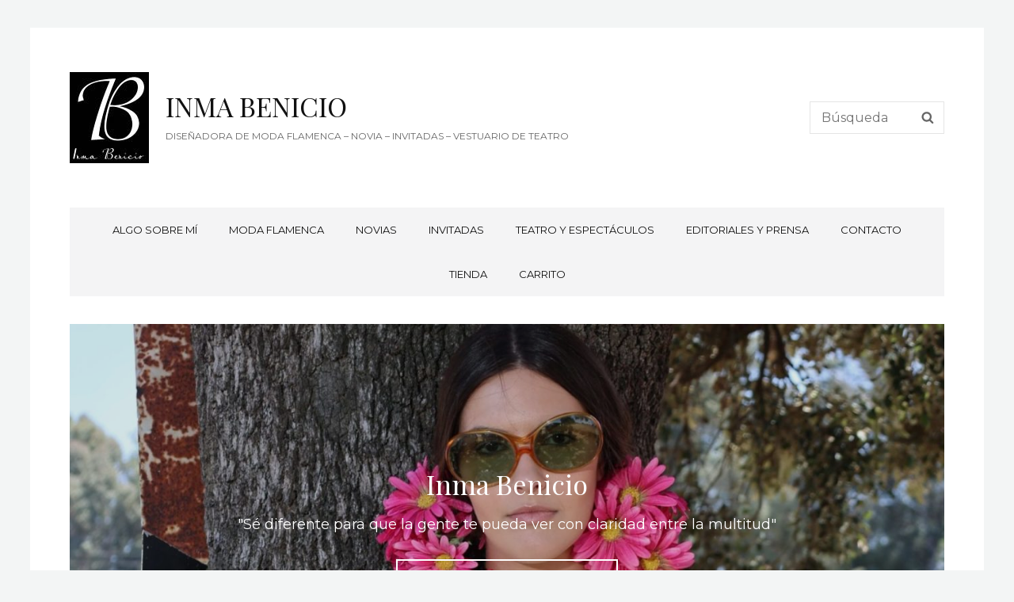

--- FILE ---
content_type: text/html; charset=UTF-8
request_url: https://inmabenicio.es/
body_size: 43892
content:
<!DOCTYPE html>
<html  class="no-js">
<head>
	<meta charset="UTF-8">
	<meta name="viewport" content="width=device-width, initial-scale=1">
	<link rel="profile" href="http://gmpg.org/xfn/11">
		<script>(function(html){html.className = html.className.replace(/\bno-js\b/,'js')})(document.documentElement);</script>
<title>INMA BENICIO &#8211; Diseñadora de Moda Flamenca &#8211; Novia &#8211; Invitadas &#8211; Vestuario de Teatro</title>
<meta name='robots' content='max-image-preview:large' />
<script>window._wca = window._wca || [];</script>
<meta http-equiv="x-dns-prefetch-control" content="on">
<link href="https://app.ecwid.com" rel="preconnect" crossorigin />
<link href="https://ecomm.events" rel="preconnect" crossorigin />
<link href="https://d1q3axnfhmyveb.cloudfront.net" rel="preconnect" crossorigin />
<link href="https://dqzrr9k4bjpzk.cloudfront.net" rel="preconnect" crossorigin />
<link href="https://d1oxsl77a1kjht.cloudfront.net" rel="preconnect" crossorigin>
<link rel='dns-prefetch' href='//stats.wp.com' />
<link rel='dns-prefetch' href='//fonts.googleapis.com' />
<link rel='preconnect' href='//c0.wp.com' />
<link rel="alternate" type="application/rss+xml" title="INMA BENICIO &raquo; Feed" href="https://inmabenicio.es/?feed=rss2" />
<link rel="alternate" type="application/rss+xml" title="INMA BENICIO &raquo; Feed de los comentarios" href="https://inmabenicio.es/?feed=comments-rss2" />
<link rel="alternate" title="oEmbed (JSON)" type="application/json+oembed" href="https://inmabenicio.es/index.php?rest_route=%2Foembed%2F1.0%2Fembed&#038;url=https%3A%2F%2Finmabenicio.es%2F" />
<link rel="alternate" title="oEmbed (XML)" type="text/xml+oembed" href="https://inmabenicio.es/index.php?rest_route=%2Foembed%2F1.0%2Fembed&#038;url=https%3A%2F%2Finmabenicio.es%2F&#038;format=xml" />
<style id='wp-img-auto-sizes-contain-inline-css' type='text/css'>
img:is([sizes=auto i],[sizes^="auto," i]){contain-intrinsic-size:3000px 1500px}
/*# sourceURL=wp-img-auto-sizes-contain-inline-css */
</style>
<style id='wp-emoji-styles-inline-css' type='text/css'>

	img.wp-smiley, img.emoji {
		display: inline !important;
		border: none !important;
		box-shadow: none !important;
		height: 1em !important;
		width: 1em !important;
		margin: 0 0.07em !important;
		vertical-align: -0.1em !important;
		background: none !important;
		padding: 0 !important;
	}
/*# sourceURL=wp-emoji-styles-inline-css */
</style>
<style id='wp-block-library-inline-css' type='text/css'>
:root{--wp-block-synced-color:#7a00df;--wp-block-synced-color--rgb:122,0,223;--wp-bound-block-color:var(--wp-block-synced-color);--wp-editor-canvas-background:#ddd;--wp-admin-theme-color:#007cba;--wp-admin-theme-color--rgb:0,124,186;--wp-admin-theme-color-darker-10:#006ba1;--wp-admin-theme-color-darker-10--rgb:0,107,160.5;--wp-admin-theme-color-darker-20:#005a87;--wp-admin-theme-color-darker-20--rgb:0,90,135;--wp-admin-border-width-focus:2px}@media (min-resolution:192dpi){:root{--wp-admin-border-width-focus:1.5px}}.wp-element-button{cursor:pointer}:root .has-very-light-gray-background-color{background-color:#eee}:root .has-very-dark-gray-background-color{background-color:#313131}:root .has-very-light-gray-color{color:#eee}:root .has-very-dark-gray-color{color:#313131}:root .has-vivid-green-cyan-to-vivid-cyan-blue-gradient-background{background:linear-gradient(135deg,#00d084,#0693e3)}:root .has-purple-crush-gradient-background{background:linear-gradient(135deg,#34e2e4,#4721fb 50%,#ab1dfe)}:root .has-hazy-dawn-gradient-background{background:linear-gradient(135deg,#faaca8,#dad0ec)}:root .has-subdued-olive-gradient-background{background:linear-gradient(135deg,#fafae1,#67a671)}:root .has-atomic-cream-gradient-background{background:linear-gradient(135deg,#fdd79a,#004a59)}:root .has-nightshade-gradient-background{background:linear-gradient(135deg,#330968,#31cdcf)}:root .has-midnight-gradient-background{background:linear-gradient(135deg,#020381,#2874fc)}:root{--wp--preset--font-size--normal:16px;--wp--preset--font-size--huge:42px}.has-regular-font-size{font-size:1em}.has-larger-font-size{font-size:2.625em}.has-normal-font-size{font-size:var(--wp--preset--font-size--normal)}.has-huge-font-size{font-size:var(--wp--preset--font-size--huge)}:root .has-text-align-center{text-align:center}:root .has-text-align-left{text-align:left}:root .has-text-align-right{text-align:right}.has-fit-text{white-space:nowrap!important}#end-resizable-editor-section{display:none}.aligncenter{clear:both}.items-justified-left{justify-content:flex-start}.items-justified-center{justify-content:center}.items-justified-right{justify-content:flex-end}.items-justified-space-between{justify-content:space-between}.screen-reader-text{word-wrap:normal!important;border:0;clip-path:inset(50%);height:1px;margin:-1px;overflow:hidden;padding:0;position:absolute;width:1px}.screen-reader-text:focus{background-color:#ddd;clip-path:none;color:#444;display:block;font-size:1em;height:auto;left:5px;line-height:normal;padding:15px 23px 14px;text-decoration:none;top:5px;width:auto;z-index:100000}html :where(.has-border-color){border-style:solid}html :where([style*=border-top-color]){border-top-style:solid}html :where([style*=border-right-color]){border-right-style:solid}html :where([style*=border-bottom-color]){border-bottom-style:solid}html :where([style*=border-left-color]){border-left-style:solid}html :where([style*=border-width]){border-style:solid}html :where([style*=border-top-width]){border-top-style:solid}html :where([style*=border-right-width]){border-right-style:solid}html :where([style*=border-bottom-width]){border-bottom-style:solid}html :where([style*=border-left-width]){border-left-style:solid}html :where(img[class*=wp-image-]){height:auto;max-width:100%}:where(figure){margin:0 0 1em}html :where(.is-position-sticky){--wp-admin--admin-bar--position-offset:var(--wp-admin--admin-bar--height,0px)}@media screen and (max-width:600px){html :where(.is-position-sticky){--wp-admin--admin-bar--position-offset:0px}}

/*# sourceURL=wp-block-library-inline-css */
</style><style id='wp-block-embed-inline-css' type='text/css'>
.wp-block-embed.alignleft,.wp-block-embed.alignright,.wp-block[data-align=left]>[data-type="core/embed"],.wp-block[data-align=right]>[data-type="core/embed"]{max-width:360px;width:100%}.wp-block-embed.alignleft .wp-block-embed__wrapper,.wp-block-embed.alignright .wp-block-embed__wrapper,.wp-block[data-align=left]>[data-type="core/embed"] .wp-block-embed__wrapper,.wp-block[data-align=right]>[data-type="core/embed"] .wp-block-embed__wrapper{min-width:280px}.wp-block-cover .wp-block-embed{min-height:240px;min-width:320px}.wp-block-group.is-layout-flex .wp-block-embed{flex:1 1 0%;min-width:0}.wp-block-embed{overflow-wrap:break-word}.wp-block-embed :where(figcaption){margin-bottom:1em;margin-top:.5em}.wp-block-embed iframe{max-width:100%}.wp-block-embed__wrapper{position:relative}.wp-embed-responsive .wp-has-aspect-ratio .wp-block-embed__wrapper:before{content:"";display:block;padding-top:50%}.wp-embed-responsive .wp-has-aspect-ratio iframe{bottom:0;height:100%;left:0;position:absolute;right:0;top:0;width:100%}.wp-embed-responsive .wp-embed-aspect-21-9 .wp-block-embed__wrapper:before{padding-top:42.85%}.wp-embed-responsive .wp-embed-aspect-18-9 .wp-block-embed__wrapper:before{padding-top:50%}.wp-embed-responsive .wp-embed-aspect-16-9 .wp-block-embed__wrapper:before{padding-top:56.25%}.wp-embed-responsive .wp-embed-aspect-4-3 .wp-block-embed__wrapper:before{padding-top:75%}.wp-embed-responsive .wp-embed-aspect-1-1 .wp-block-embed__wrapper:before{padding-top:100%}.wp-embed-responsive .wp-embed-aspect-9-16 .wp-block-embed__wrapper:before{padding-top:177.77%}.wp-embed-responsive .wp-embed-aspect-1-2 .wp-block-embed__wrapper:before{padding-top:200%}
/*# sourceURL=https://inmabenicio.es/wp-content/plugins/gutenberg/build/styles/block-library/embed/style.css */
</style>
<style id='wp-block-embed-theme-inline-css' type='text/css'>
.wp-block-embed :where(figcaption){color:#555;font-size:13px;text-align:center}.is-dark-theme .wp-block-embed :where(figcaption){color:#ffffffa6}.wp-block-embed{margin:0 0 1em}
/*# sourceURL=https://inmabenicio.es/wp-content/plugins/gutenberg/build/styles/block-library/embed/theme.css */
</style>
<style id='wp-block-paragraph-inline-css' type='text/css'>
.is-small-text{font-size:.875em}.is-regular-text{font-size:1em}.is-large-text{font-size:2.25em}.is-larger-text{font-size:3em}.has-drop-cap:not(:focus):first-letter{float:left;font-size:8.4em;font-style:normal;font-weight:100;line-height:.68;margin:.05em .1em 0 0;text-transform:uppercase}body.rtl .has-drop-cap:not(:focus):first-letter{float:none;margin-left:.1em}p.has-drop-cap.has-background{overflow:hidden}:root :where(p.has-background){padding:1.25em 2.375em}:where(p.has-text-color:not(.has-link-color)) a{color:inherit}p.has-text-align-left[style*="writing-mode:vertical-lr"],p.has-text-align-right[style*="writing-mode:vertical-rl"]{rotate:180deg}
/*# sourceURL=https://inmabenicio.es/wp-content/plugins/gutenberg/build/styles/block-library/paragraph/style.css */
</style>
<style id='wp-block-quote-inline-css' type='text/css'>
.wp-block-quote{box-sizing:border-box;overflow-wrap:break-word}.wp-block-quote.is-large:where(:not(.is-style-plain)),.wp-block-quote.is-style-large:where(:not(.is-style-plain)){margin-bottom:1em;padding:0 1em}.wp-block-quote.is-large:where(:not(.is-style-plain)) p,.wp-block-quote.is-style-large:where(:not(.is-style-plain)) p{font-size:1.5em;font-style:italic;line-height:1.6}.wp-block-quote.is-large:where(:not(.is-style-plain)) cite,.wp-block-quote.is-large:where(:not(.is-style-plain)) footer,.wp-block-quote.is-style-large:where(:not(.is-style-plain)) cite,.wp-block-quote.is-style-large:where(:not(.is-style-plain)) footer{font-size:1.125em;text-align:right}.wp-block-quote>cite{display:block}
/*# sourceURL=https://inmabenicio.es/wp-content/plugins/gutenberg/build/styles/block-library/quote/style.css */
</style>
<style id='wp-block-quote-theme-inline-css' type='text/css'>
.wp-block-quote{border-left:.25em solid;margin:0 0 1.75em;padding-left:1em}.wp-block-quote cite,.wp-block-quote footer{color:currentColor;font-size:.8125em;font-style:normal;position:relative}.wp-block-quote:where(.has-text-align-right){border-left:none;border-right:.25em solid;padding-left:0;padding-right:1em}.wp-block-quote:where(.has-text-align-center){border:none;padding-left:0}.wp-block-quote.is-large,.wp-block-quote.is-style-large,.wp-block-quote:where(.is-style-plain){border:none}
/*# sourceURL=https://inmabenicio.es/wp-content/plugins/gutenberg/build/styles/block-library/quote/theme.css */
</style>
<link rel='stylesheet' id='mediaelement-css' href='https://c0.wp.com/c/6.9/wp-includes/js/mediaelement/mediaelementplayer-legacy.min.css' type='text/css' media='all' />
<link rel='stylesheet' id='wp-mediaelement-css' href='https://c0.wp.com/c/6.9/wp-includes/js/mediaelement/wp-mediaelement.min.css' type='text/css' media='all' />
<style id='wp-block-gallery-inline-css' type='text/css'>
.blocks-gallery-grid:not(.has-nested-images),.wp-block-gallery:not(.has-nested-images){display:flex;flex-wrap:wrap;list-style-type:none;margin:0;padding:0}.blocks-gallery-grid:not(.has-nested-images) .blocks-gallery-image,.blocks-gallery-grid:not(.has-nested-images) .blocks-gallery-item,.wp-block-gallery:not(.has-nested-images) .blocks-gallery-image,.wp-block-gallery:not(.has-nested-images) .blocks-gallery-item{display:flex;flex-direction:column;flex-grow:1;justify-content:center;margin:0 1em 1em 0;position:relative;width:calc(50% - 1em)}.blocks-gallery-grid:not(.has-nested-images) .blocks-gallery-image:nth-of-type(2n),.blocks-gallery-grid:not(.has-nested-images) .blocks-gallery-item:nth-of-type(2n),.wp-block-gallery:not(.has-nested-images) .blocks-gallery-image:nth-of-type(2n),.wp-block-gallery:not(.has-nested-images) .blocks-gallery-item:nth-of-type(2n){margin-right:0}.blocks-gallery-grid:not(.has-nested-images) .blocks-gallery-image figure,.blocks-gallery-grid:not(.has-nested-images) .blocks-gallery-item figure,.wp-block-gallery:not(.has-nested-images) .blocks-gallery-image figure,.wp-block-gallery:not(.has-nested-images) .blocks-gallery-item figure{align-items:flex-end;display:flex;height:100%;justify-content:flex-start;margin:0}.blocks-gallery-grid:not(.has-nested-images) .blocks-gallery-image img,.blocks-gallery-grid:not(.has-nested-images) .blocks-gallery-item img,.wp-block-gallery:not(.has-nested-images) .blocks-gallery-image img,.wp-block-gallery:not(.has-nested-images) .blocks-gallery-item img{display:block;height:auto;max-width:100%;width:auto}.blocks-gallery-grid:not(.has-nested-images) .blocks-gallery-image figcaption,.blocks-gallery-grid:not(.has-nested-images) .blocks-gallery-item figcaption,.wp-block-gallery:not(.has-nested-images) .blocks-gallery-image figcaption,.wp-block-gallery:not(.has-nested-images) .blocks-gallery-item figcaption{background:linear-gradient(0deg,#000000b3,#0000004d 70%,#0000);bottom:0;box-sizing:border-box;color:#fff;font-size:.8em;margin:0;max-height:100%;overflow:auto;padding:3em .77em .7em;position:absolute;text-align:center;width:100%;z-index:2}.blocks-gallery-grid:not(.has-nested-images) .blocks-gallery-image figcaption img,.blocks-gallery-grid:not(.has-nested-images) .blocks-gallery-item figcaption img,.wp-block-gallery:not(.has-nested-images) .blocks-gallery-image figcaption img,.wp-block-gallery:not(.has-nested-images) .blocks-gallery-item figcaption img{display:inline}.blocks-gallery-grid:not(.has-nested-images) figcaption,.wp-block-gallery:not(.has-nested-images) figcaption{flex-grow:1}.blocks-gallery-grid:not(.has-nested-images).is-cropped .blocks-gallery-image a,.blocks-gallery-grid:not(.has-nested-images).is-cropped .blocks-gallery-image img,.blocks-gallery-grid:not(.has-nested-images).is-cropped .blocks-gallery-item a,.blocks-gallery-grid:not(.has-nested-images).is-cropped .blocks-gallery-item img,.wp-block-gallery:not(.has-nested-images).is-cropped .blocks-gallery-image a,.wp-block-gallery:not(.has-nested-images).is-cropped .blocks-gallery-image img,.wp-block-gallery:not(.has-nested-images).is-cropped .blocks-gallery-item a,.wp-block-gallery:not(.has-nested-images).is-cropped .blocks-gallery-item img{flex:1;height:100%;object-fit:cover;width:100%}.blocks-gallery-grid:not(.has-nested-images).columns-1 .blocks-gallery-image,.blocks-gallery-grid:not(.has-nested-images).columns-1 .blocks-gallery-item,.wp-block-gallery:not(.has-nested-images).columns-1 .blocks-gallery-image,.wp-block-gallery:not(.has-nested-images).columns-1 .blocks-gallery-item{margin-right:0;width:100%}@media (min-width:600px){.blocks-gallery-grid:not(.has-nested-images).columns-3 .blocks-gallery-image,.blocks-gallery-grid:not(.has-nested-images).columns-3 .blocks-gallery-item,.wp-block-gallery:not(.has-nested-images).columns-3 .blocks-gallery-image,.wp-block-gallery:not(.has-nested-images).columns-3 .blocks-gallery-item{margin-right:1em;width:calc(33.33333% - .66667em)}.blocks-gallery-grid:not(.has-nested-images).columns-4 .blocks-gallery-image,.blocks-gallery-grid:not(.has-nested-images).columns-4 .blocks-gallery-item,.wp-block-gallery:not(.has-nested-images).columns-4 .blocks-gallery-image,.wp-block-gallery:not(.has-nested-images).columns-4 .blocks-gallery-item{margin-right:1em;width:calc(25% - .75em)}.blocks-gallery-grid:not(.has-nested-images).columns-5 .blocks-gallery-image,.blocks-gallery-grid:not(.has-nested-images).columns-5 .blocks-gallery-item,.wp-block-gallery:not(.has-nested-images).columns-5 .blocks-gallery-image,.wp-block-gallery:not(.has-nested-images).columns-5 .blocks-gallery-item{margin-right:1em;width:calc(20% - .8em)}.blocks-gallery-grid:not(.has-nested-images).columns-6 .blocks-gallery-image,.blocks-gallery-grid:not(.has-nested-images).columns-6 .blocks-gallery-item,.wp-block-gallery:not(.has-nested-images).columns-6 .blocks-gallery-image,.wp-block-gallery:not(.has-nested-images).columns-6 .blocks-gallery-item{margin-right:1em;width:calc(16.66667% - .83333em)}.blocks-gallery-grid:not(.has-nested-images).columns-7 .blocks-gallery-image,.blocks-gallery-grid:not(.has-nested-images).columns-7 .blocks-gallery-item,.wp-block-gallery:not(.has-nested-images).columns-7 .blocks-gallery-image,.wp-block-gallery:not(.has-nested-images).columns-7 .blocks-gallery-item{margin-right:1em;width:calc(14.28571% - .85714em)}.blocks-gallery-grid:not(.has-nested-images).columns-8 .blocks-gallery-image,.blocks-gallery-grid:not(.has-nested-images).columns-8 .blocks-gallery-item,.wp-block-gallery:not(.has-nested-images).columns-8 .blocks-gallery-image,.wp-block-gallery:not(.has-nested-images).columns-8 .blocks-gallery-item{margin-right:1em;width:calc(12.5% - .875em)}.blocks-gallery-grid:not(.has-nested-images).columns-1 .blocks-gallery-image:nth-of-type(1n),.blocks-gallery-grid:not(.has-nested-images).columns-1 .blocks-gallery-item:nth-of-type(1n),.blocks-gallery-grid:not(.has-nested-images).columns-2 .blocks-gallery-image:nth-of-type(2n),.blocks-gallery-grid:not(.has-nested-images).columns-2 .blocks-gallery-item:nth-of-type(2n),.blocks-gallery-grid:not(.has-nested-images).columns-3 .blocks-gallery-image:nth-of-type(3n),.blocks-gallery-grid:not(.has-nested-images).columns-3 .blocks-gallery-item:nth-of-type(3n),.blocks-gallery-grid:not(.has-nested-images).columns-4 .blocks-gallery-image:nth-of-type(4n),.blocks-gallery-grid:not(.has-nested-images).columns-4 .blocks-gallery-item:nth-of-type(4n),.blocks-gallery-grid:not(.has-nested-images).columns-5 .blocks-gallery-image:nth-of-type(5n),.blocks-gallery-grid:not(.has-nested-images).columns-5 .blocks-gallery-item:nth-of-type(5n),.blocks-gallery-grid:not(.has-nested-images).columns-6 .blocks-gallery-image:nth-of-type(6n),.blocks-gallery-grid:not(.has-nested-images).columns-6 .blocks-gallery-item:nth-of-type(6n),.blocks-gallery-grid:not(.has-nested-images).columns-7 .blocks-gallery-image:nth-of-type(7n),.blocks-gallery-grid:not(.has-nested-images).columns-7 .blocks-gallery-item:nth-of-type(7n),.blocks-gallery-grid:not(.has-nested-images).columns-8 .blocks-gallery-image:nth-of-type(8n),.blocks-gallery-grid:not(.has-nested-images).columns-8 .blocks-gallery-item:nth-of-type(8n),.wp-block-gallery:not(.has-nested-images).columns-1 .blocks-gallery-image:nth-of-type(1n),.wp-block-gallery:not(.has-nested-images).columns-1 .blocks-gallery-item:nth-of-type(1n),.wp-block-gallery:not(.has-nested-images).columns-2 .blocks-gallery-image:nth-of-type(2n),.wp-block-gallery:not(.has-nested-images).columns-2 .blocks-gallery-item:nth-of-type(2n),.wp-block-gallery:not(.has-nested-images).columns-3 .blocks-gallery-image:nth-of-type(3n),.wp-block-gallery:not(.has-nested-images).columns-3 .blocks-gallery-item:nth-of-type(3n),.wp-block-gallery:not(.has-nested-images).columns-4 .blocks-gallery-image:nth-of-type(4n),.wp-block-gallery:not(.has-nested-images).columns-4 .blocks-gallery-item:nth-of-type(4n),.wp-block-gallery:not(.has-nested-images).columns-5 .blocks-gallery-image:nth-of-type(5n),.wp-block-gallery:not(.has-nested-images).columns-5 .blocks-gallery-item:nth-of-type(5n),.wp-block-gallery:not(.has-nested-images).columns-6 .blocks-gallery-image:nth-of-type(6n),.wp-block-gallery:not(.has-nested-images).columns-6 .blocks-gallery-item:nth-of-type(6n),.wp-block-gallery:not(.has-nested-images).columns-7 .blocks-gallery-image:nth-of-type(7n),.wp-block-gallery:not(.has-nested-images).columns-7 .blocks-gallery-item:nth-of-type(7n),.wp-block-gallery:not(.has-nested-images).columns-8 .blocks-gallery-image:nth-of-type(8n),.wp-block-gallery:not(.has-nested-images).columns-8 .blocks-gallery-item:nth-of-type(8n){margin-right:0}}.blocks-gallery-grid:not(.has-nested-images) .blocks-gallery-image:last-child,.blocks-gallery-grid:not(.has-nested-images) .blocks-gallery-item:last-child,.wp-block-gallery:not(.has-nested-images) .blocks-gallery-image:last-child,.wp-block-gallery:not(.has-nested-images) .blocks-gallery-item:last-child{margin-right:0}.blocks-gallery-grid:not(.has-nested-images).alignleft,.blocks-gallery-grid:not(.has-nested-images).alignright,.wp-block-gallery:not(.has-nested-images).alignleft,.wp-block-gallery:not(.has-nested-images).alignright{max-width:420px;width:100%}.blocks-gallery-grid:not(.has-nested-images).aligncenter .blocks-gallery-item figure,.wp-block-gallery:not(.has-nested-images).aligncenter .blocks-gallery-item figure{justify-content:center}.wp-block-gallery:not(.is-cropped) .blocks-gallery-item{align-self:flex-start}figure.wp-block-gallery.has-nested-images{align-items:normal}.wp-block-gallery.has-nested-images figure.wp-block-image:not(#individual-image){margin:0;width:calc(50% - var(--wp--style--unstable-gallery-gap, 16px)/2)}.wp-block-gallery.has-nested-images figure.wp-block-image{box-sizing:border-box;display:flex;flex-direction:column;flex-grow:1;justify-content:center;max-width:100%;position:relative}.wp-block-gallery.has-nested-images figure.wp-block-image>a,.wp-block-gallery.has-nested-images figure.wp-block-image>div{flex-direction:column;flex-grow:1;margin:0}.wp-block-gallery.has-nested-images figure.wp-block-image img{display:block;height:auto;max-width:100%!important;width:auto}.wp-block-gallery.has-nested-images figure.wp-block-image figcaption,.wp-block-gallery.has-nested-images figure.wp-block-image:has(figcaption):before{bottom:0;left:0;max-height:100%;position:absolute;right:0}.wp-block-gallery.has-nested-images figure.wp-block-image:has(figcaption):before{backdrop-filter:blur(3px);content:"";height:100%;-webkit-mask-image:linear-gradient(0deg,#000 20%,#0000);mask-image:linear-gradient(0deg,#000 20%,#0000);max-height:40%;pointer-events:none}.wp-block-gallery.has-nested-images figure.wp-block-image figcaption{box-sizing:border-box;color:#fff;font-size:13px;margin:0;overflow:auto;padding:1em;text-align:center;text-shadow:0 0 1.5px #000}.wp-block-gallery.has-nested-images figure.wp-block-image figcaption::-webkit-scrollbar{height:12px;width:12px}.wp-block-gallery.has-nested-images figure.wp-block-image figcaption::-webkit-scrollbar-track{background-color:initial}.wp-block-gallery.has-nested-images figure.wp-block-image figcaption::-webkit-scrollbar-thumb{background-clip:padding-box;background-color:initial;border:3px solid #0000;border-radius:8px}.wp-block-gallery.has-nested-images figure.wp-block-image figcaption:focus-within::-webkit-scrollbar-thumb,.wp-block-gallery.has-nested-images figure.wp-block-image figcaption:focus::-webkit-scrollbar-thumb,.wp-block-gallery.has-nested-images figure.wp-block-image figcaption:hover::-webkit-scrollbar-thumb{background-color:#fffc}.wp-block-gallery.has-nested-images figure.wp-block-image figcaption{scrollbar-color:#0000 #0000;scrollbar-gutter:stable both-edges;scrollbar-width:thin}.wp-block-gallery.has-nested-images figure.wp-block-image figcaption:focus,.wp-block-gallery.has-nested-images figure.wp-block-image figcaption:focus-within,.wp-block-gallery.has-nested-images figure.wp-block-image figcaption:hover{scrollbar-color:#fffc #0000}.wp-block-gallery.has-nested-images figure.wp-block-image figcaption{will-change:transform}@media (hover:none){.wp-block-gallery.has-nested-images figure.wp-block-image figcaption{scrollbar-color:#fffc #0000}}.wp-block-gallery.has-nested-images figure.wp-block-image figcaption{background:linear-gradient(0deg,#0006,#0000)}.wp-block-gallery.has-nested-images figure.wp-block-image figcaption img{display:inline}.wp-block-gallery.has-nested-images figure.wp-block-image figcaption a{color:inherit}.wp-block-gallery.has-nested-images figure.wp-block-image.has-custom-border img{box-sizing:border-box}.wp-block-gallery.has-nested-images figure.wp-block-image.has-custom-border>a,.wp-block-gallery.has-nested-images figure.wp-block-image.has-custom-border>div,.wp-block-gallery.has-nested-images figure.wp-block-image.is-style-rounded>a,.wp-block-gallery.has-nested-images figure.wp-block-image.is-style-rounded>div{flex:1 1 auto}.wp-block-gallery.has-nested-images figure.wp-block-image.has-custom-border figcaption,.wp-block-gallery.has-nested-images figure.wp-block-image.is-style-rounded figcaption{background:none;color:inherit;flex:initial;margin:0;padding:10px 10px 9px;position:relative;text-shadow:none}.wp-block-gallery.has-nested-images figure.wp-block-image.has-custom-border:before,.wp-block-gallery.has-nested-images figure.wp-block-image.is-style-rounded:before{content:none}.wp-block-gallery.has-nested-images figcaption{flex-basis:100%;flex-grow:1;text-align:center}.wp-block-gallery.has-nested-images:not(.is-cropped) figure.wp-block-image:not(#individual-image){margin-bottom:auto;margin-top:0}.wp-block-gallery.has-nested-images.is-cropped figure.wp-block-image:not(#individual-image){align-self:inherit}.wp-block-gallery.has-nested-images.is-cropped figure.wp-block-image:not(#individual-image)>a,.wp-block-gallery.has-nested-images.is-cropped figure.wp-block-image:not(#individual-image)>div:not(.components-drop-zone){display:flex}.wp-block-gallery.has-nested-images.is-cropped figure.wp-block-image:not(#individual-image) a,.wp-block-gallery.has-nested-images.is-cropped figure.wp-block-image:not(#individual-image) img{flex:1 0 0%;height:100%;object-fit:cover;width:100%}.wp-block-gallery.has-nested-images.columns-1 figure.wp-block-image:not(#individual-image){width:100%}@media (min-width:600px){.wp-block-gallery.has-nested-images.columns-3 figure.wp-block-image:not(#individual-image){width:calc(33.33333% - var(--wp--style--unstable-gallery-gap, 16px)*.66667)}.wp-block-gallery.has-nested-images.columns-4 figure.wp-block-image:not(#individual-image){width:calc(25% - var(--wp--style--unstable-gallery-gap, 16px)*.75)}.wp-block-gallery.has-nested-images.columns-5 figure.wp-block-image:not(#individual-image){width:calc(20% - var(--wp--style--unstable-gallery-gap, 16px)*.8)}.wp-block-gallery.has-nested-images.columns-6 figure.wp-block-image:not(#individual-image){width:calc(16.66667% - var(--wp--style--unstable-gallery-gap, 16px)*.83333)}.wp-block-gallery.has-nested-images.columns-7 figure.wp-block-image:not(#individual-image){width:calc(14.28571% - var(--wp--style--unstable-gallery-gap, 16px)*.85714)}.wp-block-gallery.has-nested-images.columns-8 figure.wp-block-image:not(#individual-image){width:calc(12.5% - var(--wp--style--unstable-gallery-gap, 16px)*.875)}.wp-block-gallery.has-nested-images.columns-default figure.wp-block-image:not(#individual-image){width:calc(33.33% - var(--wp--style--unstable-gallery-gap, 16px)*.66667)}.wp-block-gallery.has-nested-images.columns-default figure.wp-block-image:not(#individual-image):first-child:nth-last-child(2),.wp-block-gallery.has-nested-images.columns-default figure.wp-block-image:not(#individual-image):first-child:nth-last-child(2)~figure.wp-block-image:not(#individual-image){width:calc(50% - var(--wp--style--unstable-gallery-gap, 16px)*.5)}.wp-block-gallery.has-nested-images.columns-default figure.wp-block-image:not(#individual-image):first-child:last-child{width:100%}}.wp-block-gallery.has-nested-images.alignleft,.wp-block-gallery.has-nested-images.alignright{max-width:420px;width:100%}.wp-block-gallery.has-nested-images.aligncenter{justify-content:center}
/*# sourceURL=https://inmabenicio.es/wp-content/plugins/gutenberg/build/styles/block-library/gallery/style.css */
</style>
<style id='wp-block-gallery-theme-inline-css' type='text/css'>
.blocks-gallery-caption{color:#555;font-size:13px;text-align:center}.is-dark-theme .blocks-gallery-caption{color:#ffffffa6}
/*# sourceURL=https://inmabenicio.es/wp-content/plugins/gutenberg/build/styles/block-library/gallery/theme.css */
</style>
<style id='wp-block-image-inline-css' type='text/css'>
.wp-block-image>a,.wp-block-image>figure>a{display:inline-block}.wp-block-image img{box-sizing:border-box;height:auto;max-width:100%;vertical-align:bottom}@media not (prefers-reduced-motion){.wp-block-image img.hide{visibility:hidden}.wp-block-image img.show{animation:show-content-image .4s}}.wp-block-image[style*=border-radius] img,.wp-block-image[style*=border-radius]>a{border-radius:inherit}.wp-block-image.has-custom-border img{box-sizing:border-box}.wp-block-image.aligncenter{text-align:center}.wp-block-image.alignfull>a,.wp-block-image.alignwide>a{width:100%}.wp-block-image.alignfull img,.wp-block-image.alignwide img{height:auto;width:100%}.wp-block-image .aligncenter,.wp-block-image .alignleft,.wp-block-image .alignright,.wp-block-image.aligncenter,.wp-block-image.alignleft,.wp-block-image.alignright{display:table}.wp-block-image .aligncenter>figcaption,.wp-block-image .alignleft>figcaption,.wp-block-image .alignright>figcaption,.wp-block-image.aligncenter>figcaption,.wp-block-image.alignleft>figcaption,.wp-block-image.alignright>figcaption{caption-side:bottom;display:table-caption}.wp-block-image .alignleft{float:left;margin:.5em 1em .5em 0}.wp-block-image .alignright{float:right;margin:.5em 0 .5em 1em}.wp-block-image .aligncenter{margin-left:auto;margin-right:auto}.wp-block-image :where(figcaption){margin-bottom:1em;margin-top:.5em}.wp-block-image.is-style-circle-mask img{border-radius:9999px}@supports ((-webkit-mask-image:none) or (mask-image:none)) or (-webkit-mask-image:none){.wp-block-image.is-style-circle-mask img{border-radius:0;-webkit-mask-image:url('data:image/svg+xml;utf8,<svg viewBox="0 0 100 100" xmlns="http://www.w3.org/2000/svg"><circle cx="50" cy="50" r="50"/></svg>');mask-image:url('data:image/svg+xml;utf8,<svg viewBox="0 0 100 100" xmlns="http://www.w3.org/2000/svg"><circle cx="50" cy="50" r="50"/></svg>');mask-mode:alpha;-webkit-mask-position:center;mask-position:center;-webkit-mask-repeat:no-repeat;mask-repeat:no-repeat;-webkit-mask-size:contain;mask-size:contain}}:root :where(.wp-block-image.is-style-rounded img,.wp-block-image .is-style-rounded img){border-radius:9999px}.wp-block-image figure{margin:0}.wp-lightbox-container{display:flex;flex-direction:column;position:relative}.wp-lightbox-container img{cursor:zoom-in}.wp-lightbox-container img:hover+button{opacity:1}.wp-lightbox-container button{align-items:center;backdrop-filter:blur(16px) saturate(180%);background-color:#5a5a5a40;border:none;border-radius:4px;cursor:zoom-in;display:flex;height:20px;justify-content:center;opacity:0;padding:0;position:absolute;right:16px;text-align:center;top:16px;width:20px;z-index:100}@media not (prefers-reduced-motion){.wp-lightbox-container button{transition:opacity .2s ease}}.wp-lightbox-container button:focus-visible{outline:3px auto #5a5a5a40;outline:3px auto -webkit-focus-ring-color;outline-offset:3px}.wp-lightbox-container button:hover{cursor:pointer;opacity:1}.wp-lightbox-container button:focus{opacity:1}.wp-lightbox-container button:focus,.wp-lightbox-container button:hover,.wp-lightbox-container button:not(:hover):not(:active):not(.has-background){background-color:#5a5a5a40;border:none}.wp-lightbox-overlay{box-sizing:border-box;cursor:zoom-out;height:100vh;left:0;overflow:hidden;position:fixed;top:0;visibility:hidden;width:100%;z-index:100000}.wp-lightbox-overlay .close-button{align-items:center;cursor:pointer;display:flex;justify-content:center;min-height:40px;min-width:40px;padding:0;position:absolute;right:calc(env(safe-area-inset-right) + 16px);top:calc(env(safe-area-inset-top) + 16px);z-index:5000000}.wp-lightbox-overlay .close-button:focus,.wp-lightbox-overlay .close-button:hover,.wp-lightbox-overlay .close-button:not(:hover):not(:active):not(.has-background){background:none;border:none}.wp-lightbox-overlay .lightbox-image-container{height:var(--wp--lightbox-container-height);left:50%;overflow:hidden;position:absolute;top:50%;transform:translate(-50%,-50%);transform-origin:top left;width:var(--wp--lightbox-container-width);z-index:9999999999}.wp-lightbox-overlay .wp-block-image{align-items:center;box-sizing:border-box;display:flex;height:100%;justify-content:center;margin:0;position:relative;transform-origin:0 0;width:100%;z-index:3000000}.wp-lightbox-overlay .wp-block-image img{height:var(--wp--lightbox-image-height);min-height:var(--wp--lightbox-image-height);min-width:var(--wp--lightbox-image-width);width:var(--wp--lightbox-image-width)}.wp-lightbox-overlay .wp-block-image figcaption{display:none}.wp-lightbox-overlay button{background:none;border:none}.wp-lightbox-overlay .scrim{background-color:#fff;height:100%;opacity:.9;position:absolute;width:100%;z-index:2000000}.wp-lightbox-overlay.active{visibility:visible}@media not (prefers-reduced-motion){.wp-lightbox-overlay.active{animation:turn-on-visibility .25s both}.wp-lightbox-overlay.active img{animation:turn-on-visibility .35s both}.wp-lightbox-overlay.show-closing-animation:not(.active){animation:turn-off-visibility .35s both}.wp-lightbox-overlay.show-closing-animation:not(.active) img{animation:turn-off-visibility .25s both}.wp-lightbox-overlay.zoom.active{animation:none;opacity:1;visibility:visible}.wp-lightbox-overlay.zoom.active .lightbox-image-container{animation:lightbox-zoom-in .4s}.wp-lightbox-overlay.zoom.active .lightbox-image-container img{animation:none}.wp-lightbox-overlay.zoom.active .scrim{animation:turn-on-visibility .4s forwards}.wp-lightbox-overlay.zoom.show-closing-animation:not(.active){animation:none}.wp-lightbox-overlay.zoom.show-closing-animation:not(.active) .lightbox-image-container{animation:lightbox-zoom-out .4s}.wp-lightbox-overlay.zoom.show-closing-animation:not(.active) .lightbox-image-container img{animation:none}.wp-lightbox-overlay.zoom.show-closing-animation:not(.active) .scrim{animation:turn-off-visibility .4s forwards}}@keyframes show-content-image{0%{visibility:hidden}99%{visibility:hidden}to{visibility:visible}}@keyframes turn-on-visibility{0%{opacity:0}to{opacity:1}}@keyframes turn-off-visibility{0%{opacity:1;visibility:visible}99%{opacity:0;visibility:visible}to{opacity:0;visibility:hidden}}@keyframes lightbox-zoom-in{0%{transform:translate(calc((-100vw + var(--wp--lightbox-scrollbar-width))/2 + var(--wp--lightbox-initial-left-position)),calc(-50vh + var(--wp--lightbox-initial-top-position))) scale(var(--wp--lightbox-scale))}to{transform:translate(-50%,-50%) scale(1)}}@keyframes lightbox-zoom-out{0%{transform:translate(-50%,-50%) scale(1);visibility:visible}99%{visibility:visible}to{transform:translate(calc((-100vw + var(--wp--lightbox-scrollbar-width))/2 + var(--wp--lightbox-initial-left-position)),calc(-50vh + var(--wp--lightbox-initial-top-position))) scale(var(--wp--lightbox-scale));visibility:hidden}}
/*# sourceURL=https://inmabenicio.es/wp-content/plugins/gutenberg/build/styles/block-library/image/style.css */
</style>
<style id='wp-block-image-theme-inline-css' type='text/css'>
:root :where(.wp-block-image figcaption){color:#555;font-size:13px;text-align:center}.is-dark-theme :root :where(.wp-block-image figcaption){color:#ffffffa6}.wp-block-image{margin:0 0 1em}
/*# sourceURL=https://inmabenicio.es/wp-content/plugins/gutenberg/build/styles/block-library/image/theme.css */
</style>
<style id='wp-block-video-inline-css' type='text/css'>
.wp-block-video{box-sizing:border-box}.wp-block-video video{height:auto;vertical-align:middle;width:100%}@supports (position:sticky){.wp-block-video [poster]{object-fit:cover}}.wp-block-video.aligncenter{text-align:center}.wp-block-video :where(figcaption){margin-bottom:1em;margin-top:.5em}
/*# sourceURL=https://inmabenicio.es/wp-content/plugins/gutenberg/build/styles/block-library/video/style.css */
</style>
<style id='wp-block-video-theme-inline-css' type='text/css'>
.wp-block-video :where(figcaption){color:#555;font-size:13px;text-align:center}.is-dark-theme .wp-block-video :where(figcaption){color:#ffffffa6}.wp-block-video{margin:0 0 1em}
/*# sourceURL=https://inmabenicio.es/wp-content/plugins/gutenberg/build/styles/block-library/video/theme.css */
</style>
<style id='global-styles-inline-css' type='text/css'>
:root{--wp--preset--aspect-ratio--square: 1;--wp--preset--aspect-ratio--4-3: 4/3;--wp--preset--aspect-ratio--3-4: 3/4;--wp--preset--aspect-ratio--3-2: 3/2;--wp--preset--aspect-ratio--2-3: 2/3;--wp--preset--aspect-ratio--16-9: 16/9;--wp--preset--aspect-ratio--9-16: 9/16;--wp--preset--color--black: #000000;--wp--preset--color--cyan-bluish-gray: #abb8c3;--wp--preset--color--white: #ffffff;--wp--preset--color--pale-pink: #f78da7;--wp--preset--color--vivid-red: #cf2e2e;--wp--preset--color--luminous-vivid-orange: #ff6900;--wp--preset--color--luminous-vivid-amber: #fcb900;--wp--preset--color--light-green-cyan: #7bdcb5;--wp--preset--color--vivid-green-cyan: #00d084;--wp--preset--color--pale-cyan-blue: #8ed1fc;--wp--preset--color--vivid-cyan-blue: #0693e3;--wp--preset--color--vivid-purple: #9b51e0;--wp--preset--color--medium-black: #666666;--wp--preset--color--gray: #f4f4f5;--wp--preset--color--blue: #0190c8;--wp--preset--gradient--vivid-cyan-blue-to-vivid-purple: linear-gradient(135deg,rgb(6,147,227) 0%,rgb(155,81,224) 100%);--wp--preset--gradient--light-green-cyan-to-vivid-green-cyan: linear-gradient(135deg,rgb(122,220,180) 0%,rgb(0,208,130) 100%);--wp--preset--gradient--luminous-vivid-amber-to-luminous-vivid-orange: linear-gradient(135deg,rgb(252,185,0) 0%,rgb(255,105,0) 100%);--wp--preset--gradient--luminous-vivid-orange-to-vivid-red: linear-gradient(135deg,rgb(255,105,0) 0%,rgb(207,46,46) 100%);--wp--preset--gradient--very-light-gray-to-cyan-bluish-gray: linear-gradient(135deg,rgb(238,238,238) 0%,rgb(169,184,195) 100%);--wp--preset--gradient--cool-to-warm-spectrum: linear-gradient(135deg,rgb(74,234,220) 0%,rgb(151,120,209) 20%,rgb(207,42,186) 40%,rgb(238,44,130) 60%,rgb(251,105,98) 80%,rgb(254,248,76) 100%);--wp--preset--gradient--blush-light-purple: linear-gradient(135deg,rgb(255,206,236) 0%,rgb(152,150,240) 100%);--wp--preset--gradient--blush-bordeaux: linear-gradient(135deg,rgb(254,205,165) 0%,rgb(254,45,45) 50%,rgb(107,0,62) 100%);--wp--preset--gradient--luminous-dusk: linear-gradient(135deg,rgb(255,203,112) 0%,rgb(199,81,192) 50%,rgb(65,88,208) 100%);--wp--preset--gradient--pale-ocean: linear-gradient(135deg,rgb(255,245,203) 0%,rgb(182,227,212) 50%,rgb(51,167,181) 100%);--wp--preset--gradient--electric-grass: linear-gradient(135deg,rgb(202,248,128) 0%,rgb(113,206,126) 100%);--wp--preset--gradient--midnight: linear-gradient(135deg,rgb(2,3,129) 0%,rgb(40,116,252) 100%);--wp--preset--font-size--small: 13px;--wp--preset--font-size--medium: 20px;--wp--preset--font-size--large: 36px;--wp--preset--font-size--x-large: 42px;--wp--preset--font-size--normal: 16px;--wp--preset--font-size--huge: 48px;--wp--preset--spacing--20: 0.44rem;--wp--preset--spacing--30: 0.67rem;--wp--preset--spacing--40: 1rem;--wp--preset--spacing--50: 1.5rem;--wp--preset--spacing--60: 2.25rem;--wp--preset--spacing--70: 3.38rem;--wp--preset--spacing--80: 5.06rem;--wp--preset--shadow--natural: 6px 6px 9px rgba(0, 0, 0, 0.2);--wp--preset--shadow--deep: 12px 12px 50px rgba(0, 0, 0, 0.4);--wp--preset--shadow--sharp: 6px 6px 0px rgba(0, 0, 0, 0.2);--wp--preset--shadow--outlined: 6px 6px 0px -3px rgb(255, 255, 255), 6px 6px rgb(0, 0, 0);--wp--preset--shadow--crisp: 6px 6px 0px rgb(0, 0, 0);}:where(.is-layout-flex){gap: 0.5em;}:where(.is-layout-grid){gap: 0.5em;}body .is-layout-flex{display: flex;}.is-layout-flex{flex-wrap: wrap;align-items: center;}.is-layout-flex > :is(*, div){margin: 0;}body .is-layout-grid{display: grid;}.is-layout-grid > :is(*, div){margin: 0;}:where(.wp-block-columns.is-layout-flex){gap: 2em;}:where(.wp-block-columns.is-layout-grid){gap: 2em;}:where(.wp-block-post-template.is-layout-flex){gap: 1.25em;}:where(.wp-block-post-template.is-layout-grid){gap: 1.25em;}.has-black-color{color: var(--wp--preset--color--black) !important;}.has-cyan-bluish-gray-color{color: var(--wp--preset--color--cyan-bluish-gray) !important;}.has-white-color{color: var(--wp--preset--color--white) !important;}.has-pale-pink-color{color: var(--wp--preset--color--pale-pink) !important;}.has-vivid-red-color{color: var(--wp--preset--color--vivid-red) !important;}.has-luminous-vivid-orange-color{color: var(--wp--preset--color--luminous-vivid-orange) !important;}.has-luminous-vivid-amber-color{color: var(--wp--preset--color--luminous-vivid-amber) !important;}.has-light-green-cyan-color{color: var(--wp--preset--color--light-green-cyan) !important;}.has-vivid-green-cyan-color{color: var(--wp--preset--color--vivid-green-cyan) !important;}.has-pale-cyan-blue-color{color: var(--wp--preset--color--pale-cyan-blue) !important;}.has-vivid-cyan-blue-color{color: var(--wp--preset--color--vivid-cyan-blue) !important;}.has-vivid-purple-color{color: var(--wp--preset--color--vivid-purple) !important;}.has-black-background-color{background-color: var(--wp--preset--color--black) !important;}.has-cyan-bluish-gray-background-color{background-color: var(--wp--preset--color--cyan-bluish-gray) !important;}.has-white-background-color{background-color: var(--wp--preset--color--white) !important;}.has-pale-pink-background-color{background-color: var(--wp--preset--color--pale-pink) !important;}.has-vivid-red-background-color{background-color: var(--wp--preset--color--vivid-red) !important;}.has-luminous-vivid-orange-background-color{background-color: var(--wp--preset--color--luminous-vivid-orange) !important;}.has-luminous-vivid-amber-background-color{background-color: var(--wp--preset--color--luminous-vivid-amber) !important;}.has-light-green-cyan-background-color{background-color: var(--wp--preset--color--light-green-cyan) !important;}.has-vivid-green-cyan-background-color{background-color: var(--wp--preset--color--vivid-green-cyan) !important;}.has-pale-cyan-blue-background-color{background-color: var(--wp--preset--color--pale-cyan-blue) !important;}.has-vivid-cyan-blue-background-color{background-color: var(--wp--preset--color--vivid-cyan-blue) !important;}.has-vivid-purple-background-color{background-color: var(--wp--preset--color--vivid-purple) !important;}.has-black-border-color{border-color: var(--wp--preset--color--black) !important;}.has-cyan-bluish-gray-border-color{border-color: var(--wp--preset--color--cyan-bluish-gray) !important;}.has-white-border-color{border-color: var(--wp--preset--color--white) !important;}.has-pale-pink-border-color{border-color: var(--wp--preset--color--pale-pink) !important;}.has-vivid-red-border-color{border-color: var(--wp--preset--color--vivid-red) !important;}.has-luminous-vivid-orange-border-color{border-color: var(--wp--preset--color--luminous-vivid-orange) !important;}.has-luminous-vivid-amber-border-color{border-color: var(--wp--preset--color--luminous-vivid-amber) !important;}.has-light-green-cyan-border-color{border-color: var(--wp--preset--color--light-green-cyan) !important;}.has-vivid-green-cyan-border-color{border-color: var(--wp--preset--color--vivid-green-cyan) !important;}.has-pale-cyan-blue-border-color{border-color: var(--wp--preset--color--pale-cyan-blue) !important;}.has-vivid-cyan-blue-border-color{border-color: var(--wp--preset--color--vivid-cyan-blue) !important;}.has-vivid-purple-border-color{border-color: var(--wp--preset--color--vivid-purple) !important;}.has-vivid-cyan-blue-to-vivid-purple-gradient-background{background: var(--wp--preset--gradient--vivid-cyan-blue-to-vivid-purple) !important;}.has-light-green-cyan-to-vivid-green-cyan-gradient-background{background: var(--wp--preset--gradient--light-green-cyan-to-vivid-green-cyan) !important;}.has-luminous-vivid-amber-to-luminous-vivid-orange-gradient-background{background: var(--wp--preset--gradient--luminous-vivid-amber-to-luminous-vivid-orange) !important;}.has-luminous-vivid-orange-to-vivid-red-gradient-background{background: var(--wp--preset--gradient--luminous-vivid-orange-to-vivid-red) !important;}.has-very-light-gray-to-cyan-bluish-gray-gradient-background{background: var(--wp--preset--gradient--very-light-gray-to-cyan-bluish-gray) !important;}.has-cool-to-warm-spectrum-gradient-background{background: var(--wp--preset--gradient--cool-to-warm-spectrum) !important;}.has-blush-light-purple-gradient-background{background: var(--wp--preset--gradient--blush-light-purple) !important;}.has-blush-bordeaux-gradient-background{background: var(--wp--preset--gradient--blush-bordeaux) !important;}.has-luminous-dusk-gradient-background{background: var(--wp--preset--gradient--luminous-dusk) !important;}.has-pale-ocean-gradient-background{background: var(--wp--preset--gradient--pale-ocean) !important;}.has-electric-grass-gradient-background{background: var(--wp--preset--gradient--electric-grass) !important;}.has-midnight-gradient-background{background: var(--wp--preset--gradient--midnight) !important;}.has-small-font-size{font-size: var(--wp--preset--font-size--small) !important;}.has-medium-font-size{font-size: var(--wp--preset--font-size--medium) !important;}.has-large-font-size{font-size: var(--wp--preset--font-size--large) !important;}.has-x-large-font-size{font-size: var(--wp--preset--font-size--x-large) !important;}
/*# sourceURL=global-styles-inline-css */
</style>
<style id='core-block-supports-inline-css' type='text/css'>
.wp-block-gallery.wp-block-gallery-1{--wp--style--unstable-gallery-gap:var( --wp--style--gallery-gap-default, var( --gallery-block--gutter-size, var( --wp--style--block-gap, 0.5em ) ) );gap:var( --wp--style--gallery-gap-default, var( --gallery-block--gutter-size, var( --wp--style--block-gap, 0.5em ) ) );}.wp-block-gallery.wp-block-gallery-2{--wp--style--unstable-gallery-gap:var( --wp--style--gallery-gap-default, var( --gallery-block--gutter-size, var( --wp--style--block-gap, 0.5em ) ) );gap:var( --wp--style--gallery-gap-default, var( --gallery-block--gutter-size, var( --wp--style--block-gap, 0.5em ) ) );}
/*# sourceURL=core-block-supports-inline-css */
</style>

<style id='classic-theme-styles-inline-css' type='text/css'>
.wp-block-button__link{background-color:#32373c;border-radius:9999px;box-shadow:none;color:#fff;font-size:1.125em;padding:calc(.667em + 2px) calc(1.333em + 2px);text-decoration:none}.wp-block-file__button{background:#32373c;color:#fff}.wp-block-accordion-heading{margin:0}.wp-block-accordion-heading__toggle{background-color:inherit!important;color:inherit!important}.wp-block-accordion-heading__toggle:not(:focus-visible){outline:none}.wp-block-accordion-heading__toggle:focus,.wp-block-accordion-heading__toggle:hover{background-color:inherit!important;border:none;box-shadow:none;color:inherit;padding:var(--wp--preset--spacing--20,1em) 0;text-decoration:none}.wp-block-accordion-heading__toggle:focus-visible{outline:auto;outline-offset:0}
/*# sourceURL=https://inmabenicio.es/wp-content/plugins/gutenberg/build/styles/block-library/classic.css */
</style>
<link rel='stylesheet' id='bbp-default-css' href='https://inmabenicio.es/wp-content/plugins/bbpress/templates/default/css/bbpress.min.css?ver=2.6.14' type='text/css' media='all' />
<link rel='stylesheet' id='catch-infinite-scroll-css' href='https://inmabenicio.es/wp-content/plugins/catch-infinite-scroll/public/css/catch-infinite-scroll-public.css?ver=2.0.8' type='text/css' media='all' />
<link rel='stylesheet' id='dashicons-css' href='https://c0.wp.com/c/6.9/wp-includes/css/dashicons.min.css' type='text/css' media='all' />
<link rel='stylesheet' id='catch-instagram-feed-gallery-widget-css' href='https://inmabenicio.es/wp-content/plugins/catch-instagram-feed-gallery-widget/public/css/catch-instagram-feed-gallery-widget-public.css?ver=2.3.3' type='text/css' media='all' />
<link rel='stylesheet' id='ecwid-css-css' href='https://inmabenicio.es/wp-content/plugins/ecwid-shopping-cart/css/frontend.css?ver=7.0.5' type='text/css' media='all' />
<link rel='stylesheet' id='essential-widgets-css' href='https://inmabenicio.es/wp-content/plugins/essential-widgets/public/css/essential-widgets-public.css?ver=3.0' type='text/css' media='all' />
<link rel='stylesheet' id='to-top-css' href='https://inmabenicio.es/wp-content/plugins/to-top/public/css/to-top-public.css?ver=2.5.5' type='text/css' media='all' />
<link rel='stylesheet' id='SFSIPLUSmainCss-css' href='https://inmabenicio.es/wp-content/plugins/ultimate-social-media-plus/css/sfsi-style.css?ver=3.7.1' type='text/css' media='all' />
<link rel='stylesheet' id='woo-advanced-discounts-css' href='https://inmabenicio.es/wp-content/plugins/woo-advanced-discounts/public/css/wad-public.css?ver=2.32.3' type='text/css' media='all' />
<link rel='stylesheet' id='o-tooltip-css' href='https://inmabenicio.es/wp-content/plugins/woo-advanced-discounts/public/css/tooltip.min.css?ver=2.32.3' type='text/css' media='all' />
<link rel='stylesheet' id='woocommerce-layout-css' href='https://c0.wp.com/p/woocommerce/7.6.1/assets/css/woocommerce-layout.css' type='text/css' media='all' />
<style id='woocommerce-layout-inline-css' type='text/css'>

	.infinite-scroll .woocommerce-pagination {
		display: none;
	}
/*# sourceURL=woocommerce-layout-inline-css */
</style>
<link rel='stylesheet' id='woocommerce-smallscreen-css' href='https://c0.wp.com/p/woocommerce/7.6.1/assets/css/woocommerce-smallscreen.css' type='text/css' media='only screen and (max-width: 768px)' />
<link rel='stylesheet' id='woocommerce-general-css' href='https://c0.wp.com/p/woocommerce/7.6.1/assets/css/woocommerce.css' type='text/css' media='all' />
<style id='woocommerce-inline-inline-css' type='text/css'>
.woocommerce form .form-row .required { visibility: visible; }
/*# sourceURL=woocommerce-inline-inline-css */
</style>
<link rel='stylesheet' id='wcesd-css-css' href='https://inmabenicio.es/wp-content/plugins/woo-estimated-shipping-date/assets/css/public-style.css?ver=1768867094' type='text/css' media='all' />
<link rel='stylesheet' id='cmplz-general-css' href='https://inmabenicio.es/wp-content/plugins/complianz-gdpr/assets/css/cookieblocker.min.css?ver=1742813720' type='text/css' media='all' />
<link rel='stylesheet' id='catch-inspire-fonts-css' href='https://fonts.googleapis.com/css?family=Montserrat%3A%3A300%2C300italic%2C400%2C500%2C700%2C900%2C700italic%2C900italic%7CPlayfair+Display%3A%3A300%2C300italic%2C400%2C500%2C700%2C900%2C700italic%2C900italic&#038;subset=latin%2Clatin-ext' type='text/css' media='all' />
<link rel='stylesheet' id='catch-inspire-style-css' href='https://inmabenicio.es/wp-content/themes/catch-inspire/style.css?ver=20250324-123026' type='text/css' media='all' />
<link rel='stylesheet' id='catch-inspire-block-style-css' href='https://inmabenicio.es/wp-content/themes/catch-inspire/assets/css/blocks.css?ver=1.0' type='text/css' media='all' />
<link rel='stylesheet' id='wcpa-frontend-css' href='https://inmabenicio.es/wp-content/plugins/woo-custom-product-addons/assets/css/style_1.css?ver=3.0.19' type='text/css' media='all' />
<script type="text/javascript" src="https://c0.wp.com/c/6.9/wp-includes/js/jquery/jquery.min.js" id="jquery-core-js"></script>
<script type="text/javascript" src="https://c0.wp.com/c/6.9/wp-includes/js/jquery/jquery-migrate.min.js" id="jquery-migrate-js"></script>
<script type="text/javascript" src="https://inmabenicio.es/wp-content/plugins/catch-instagram-feed-gallery-widget/public/js/catch-instagram-feed-gallery-widget-public.js?ver=2.3.3" id="catch-instagram-feed-gallery-widget-js"></script>
<script type="text/javascript" src="https://inmabenicio.es/wp-content/plugins/essential-widgets/public/js/essential-widgets-public.js?ver=3.0" id="essential-widgets-js"></script>
<script type="text/javascript" id="to-top-js-extra">
/* <![CDATA[ */
var to_top_options = {"scroll_offset":"100","icon_opacity":"50","style":"icon","icon_type":"dashicons-arrow-up-alt2","icon_color":"#ffffff","icon_bg_color":"#000000","icon_size":"32","border_radius":"5","image":"https://inmabenicio.es/wp-content/plugins/to-top/admin/images/default.png","image_width":"65","image_alt":"","location":"bottom-right","margin_x":"20","margin_y":"20","show_on_admin":"0","enable_autohide":"0","autohide_time":"2","enable_hide_small_device":"0","small_device_max_width":"640","reset":"0"};
//# sourceURL=to-top-js-extra
/* ]]> */
</script>
<script async type="text/javascript" src="https://inmabenicio.es/wp-content/plugins/to-top/public/js/to-top-public.js?ver=2.5.5" id="to-top-js"></script>
<script type="text/javascript" src="https://inmabenicio.es/wp-content/plugins/woo-advanced-discounts/public/js/wad-public.js?ver=2.32.3" id="woo-advanced-discounts-js"></script>
<script type="text/javascript" src="https://inmabenicio.es/wp-content/plugins/woo-advanced-discounts/public/js/tooltip.min.js?ver=2.32.3" id="o-tooltip-js"></script>
<script type="text/javascript" id="kk-script-js-extra">
/* <![CDATA[ */
var fetchCartItems = {"ajax_url":"https://inmabenicio.es/wp-admin/admin-ajax.php","action":"kk_wc_fetchcartitems","nonce":"0b16bffe84","currency":"EUR"};
//# sourceURL=kk-script-js-extra
/* ]]> */
</script>
<script type="text/javascript" src="https://inmabenicio.es/wp-content/plugins/kliken-marketing-for-google/assets/kk-script.js?ver=6.9" id="kk-script-js"></script>
<script type="text/javascript" src="https://stats.wp.com/s-202604.js" id="woocommerce-analytics-js" defer="defer" data-wp-strategy="defer"></script>
<link rel="https://api.w.org/" href="https://inmabenicio.es/index.php?rest_route=/" /><link rel="alternate" title="JSON" type="application/json" href="https://inmabenicio.es/index.php?rest_route=/wp/v2/pages/764" /><link rel="EditURI" type="application/rsd+xml" title="RSD" href="https://inmabenicio.es/xmlrpc.php?rsd" />
<meta name="generator" content="WordPress 6.9" />
<meta name="generator" content="WooCommerce 7.6.1" />
<link rel="canonical" href="https://inmabenicio.es/" />
<link rel='shortlink' href='https://inmabenicio.es/' />
<meta name="cdp-version" content="1.4.9" /><script data-cfasync="false" data-no-optimize="1" type="text/javascript">
window.ec = window.ec || Object()
window.ec.config = window.ec.config || Object();
window.ec.config.enable_canonical_urls = true;

</script>
	<script>
		window.addEventListener("sfsi_plus_functions_loaded", function() {
			var body = document.getElementsByTagName('body')[0];
			// console.log(body);
			body.classList.add("sfsi_plus_3.53");
		})
		// window.addEventListener('sfsi_plus_functions_loaded',function(e) {
		// 	jQuery("body").addClass("sfsi_plus_3.53")
		// });
		jQuery(document).ready(function(e) {
			jQuery("body").addClass("sfsi_plus_3.53")
		});

		function sfsi_plus_processfurther(ref) {
			var feed_id = '[base64]';
			var feedtype = 8;
			var email = jQuery(ref).find('input[name="email"]').val();
			var filter = /^(([^<>()[\]\\.,;:\s@\"]+(\.[^<>()[\]\\.,;:\s@\"]+)*)|(\".+\"))@((\[[0-9]{1,3}\.[0-9]{1,3}\.[0-9]{1,3}\.[0-9]{1,3}\])|(([a-zA-Z\-0-9]+\.)+[a-zA-Z]{2,}))$/;
			if ((email != "Enter your email") && (filter.test(email))) {
				if (feedtype == "8") {
					var url = "https://api.follow.it/subscription-form/" + feed_id + "/" + feedtype;
					window.open(url, "popupwindow", "scrollbars=yes,width=1080,height=760");
					return true;
				}
			} else {
				alert("Please enter email address");
				jQuery(ref).find('input[name="email"]').focus();
				return false;
			}
		}
	</script>
	<style>
		.sfsi_plus_subscribe_Popinner {
			width: 100% !important;
			height: auto !important;
			border: 1px solid #b5b5b5 !important;
			padding: 18px 0px !important;
			background-color: #ffffff !important;
		}

		.sfsi_plus_subscribe_Popinner form {
			margin: 0 20px !important;
		}

		.sfsi_plus_subscribe_Popinner h5 {
			font-family: Helvetica,Arial,sans-serif !important;

			font-weight: bold !important;
			color: #000000 !important;
			font-size: 16px !important;
			text-align: center !important;
			margin: 0 0 10px !important;
			padding: 0 !important;
		}

		.sfsi_plus_subscription_form_field {
			margin: 5px 0 !important;
			width: 100% !important;
			display: inline-flex;
			display: -webkit-inline-flex;
		}

		.sfsi_plus_subscription_form_field input {
			width: 100% !important;
			padding: 10px 0px !important;
		}

		.sfsi_plus_subscribe_Popinner input[type=email] {
			font-family: Helvetica,Arial,sans-serif !important;

			font-style: normal !important;
			color:  !important;
			font-size: 14px !important;
			text-align: center !important;
		}

		.sfsi_plus_subscribe_Popinner input[type=email]::-webkit-input-placeholder {
			font-family: Helvetica,Arial,sans-serif !important;

			font-style: normal !important;
			color:  !important;
			font-size: 14px !important;
			text-align: center !important;
		}

		.sfsi_plus_subscribe_Popinner input[type=email]:-moz-placeholder {
			/* Firefox 18- */
			font-family: Helvetica,Arial,sans-serif !important;

			font-style: normal !important;
			color:  !important;
			font-size: 14px !important;
			text-align: center !important;
		}

		.sfsi_plus_subscribe_Popinner input[type=email]::-moz-placeholder {
			/* Firefox 19+ */
			font-family: Helvetica,Arial,sans-serif !important;

			font-style: normal !important;
			color:  !important;
			font-size: 14px !important;
			text-align: center !important;
		}

		.sfsi_plus_subscribe_Popinner input[type=email]:-ms-input-placeholder {
			font-family: Helvetica,Arial,sans-serif !important;

			font-style: normal !important;
			color:  !important;
			font-size: 14px !important;
			text-align: center !important;
		}

		.sfsi_plus_subscribe_Popinner input[type=submit] {
			font-family: Helvetica,Arial,sans-serif !important;

			font-weight: bold !important;
			color: #000000 !important;
			font-size: 16px !important;
			text-align: center !important;
			background-color: #dedede !important;
		}
	</style>
	<meta name="follow.[base64]" content="dkGLn8cnhW1xzuTxaDQx"/><!-- This site is powered by WooCommerce Redsys Gateway Light v.6.5.0 - https://es.wordpress.org/plugins/woo-redsys-gateway-light/ -->
<script type="text/javascript">
	var _swaMa=["1275512463"];"undefined"==typeof sw&&!function(e,s,a){function t(){for(;o[0]&&"loaded"==o[0][d];)i=o.shift(),i[w]=!c.parentNode.insertBefore(i,c)}for(var r,n,i,o=[],c=e.scripts[0],w="onreadystatechange",d="readyState";r=a.shift();)n=e.createElement(s),"async"in c?(n.async=!1,e.head.appendChild(n)):c[d]?(o.push(n),n[w]=t):e.write("<"+s+' src="'+r+'" defer></'+s+">"),n.src=r}(document,"script",["//analytics.sitewit.com/v3/"+_swaMa[0]+"/sw.js"]);
</script>
	<noscript><style>.woocommerce-product-gallery{ opacity: 1 !important; }</style></noscript>
			<style type="text/css" id="catch-inspire-header-css">
		.site-title a,
		.site-description {
			color: ##000000;
		}
		</style>
	<style>:root{  --wcpaSectionTitleSize:14px;   --wcpaLabelSize:14px;   --wcpaDescSize:13px;   --wcpaErrorSize:13px;   --wcpaLabelWeight:normal;   --wcpaDescWeight:normal;   --wcpaBorderWidth:1px;   --wcpaBorderRadius:6px;   --wcpaInputHeight:45px;   --wcpaCheckLabelSize:14px;   --wcpaCheckBorderWidth:1px;   --wcpaCheckWidth:20px;   --wcpaCheckHeight:20px;   --wcpaCheckBorderRadius:4px;   --wcpaCheckButtonRadius:5px;   --wcpaCheckButtonBorder:2px; }:root{  --wcpaButtonColor:#3340d3;   --wcpaLabelColor:#424242;   --wcpaDescColor:#797979;   --wcpaBorderColor:#c6d0e9;   --wcpaBorderColorFocus:#3561f3;   --wcpaInputBgColor:#FFFFFF;   --wcpaInputColor:#5d5d5d;   --wcpaCheckLabelColor:#4a4a4a;   --wcpaCheckBgColor:#3340d3;   --wcpaCheckBorderColor:#B9CBE3;   --wcpaCheckTickColor:#ffffff;   --wcpaRadioBgColor:#3340d3;   --wcpaRadioBorderColor:#B9CBE3;   --wcpaRadioTickColor:#ffffff;   --wcpaButtonTextColor:#ffffff;   --wcpaErrorColor:#F55050; }:root{}</style><link rel="icon" href="https://inmabenicio.es/wp-content/uploads/2019/11/cropped-Logo-SOLO-SIMBOLO-2-32x32.jpg" sizes="32x32" />
<link rel="icon" href="https://inmabenicio.es/wp-content/uploads/2019/11/cropped-Logo-SOLO-SIMBOLO-2-192x192.jpg" sizes="192x192" />
<link rel="apple-touch-icon" href="https://inmabenicio.es/wp-content/uploads/2019/11/cropped-Logo-SOLO-SIMBOLO-2-180x180.jpg" />
<meta name="msapplication-TileImage" content="https://inmabenicio.es/wp-content/uploads/2019/11/cropped-Logo-SOLO-SIMBOLO-2-270x270.jpg" />
<link rel='stylesheet' id='jetpack-responsive-videos-css' href='https://inmabenicio.es/wp-content/plugins/jetpack/jetpack_vendor/automattic/jetpack-classic-theme-helper/dist/responsive-videos/responsive-videos.css?minify=false&#038;ver=4fbf400e55121e7e87cb' type='text/css' media='all' />
<link rel='stylesheet' id='lsi-style-css' href='https://inmabenicio.es/wp-content/plugins/lightweight-social-icons/css/style-min.css?ver=1.1' type='text/css' media='all' />
<style id='lsi-style-inline-css' type='text/css'>
.icon-set-lsi_widget-5 a,
			.icon-set-lsi_widget-5 a:visited,
			.icon-set-lsi_widget-5 a:focus {
				border-radius: 2px;
				background: #1E72BD !important;
				color: #FFFFFF !important;
				font-size: 20px !important;
			}

			.icon-set-lsi_widget-5 a:hover {
				background: #777777 !important;
				color: #FFFFFF !important;
			}
/*# sourceURL=lsi-style-inline-css */
</style>
</head>

<body class="home wp-singular page-template-default page page-id-764 page-parent wp-custom-logo wp-embed-responsive wp-theme-catch-inspire theme-catch-inspire sfsi_plus_actvite_theme_default woocommerce-shop woocommerce woocommerce-page woocommerce-no-js page-template-front-page boxed-layout two-columns-layout content-left header-right-menu-disabled">


<script type="text/javascript" id="bbp-swap-no-js-body-class">
	document.body.className = document.body.className.replace( 'bbp-no-js', 'bbp-js' );
</script>


<div id="page" class="site">
	<a class="skip-link screen-reader-text" href="#content">Skip to content</a>

	<header id="masthead" class="site-header" role="banner">

		
		
<div id="header-content">
	<div class="wrapper">
		<div class="site-header-main">
			
				<div class="site-branding">
					<a href="https://inmabenicio.es/" class="custom-logo-link" rel="home" aria-current="page"><img width="100" height="115" src="https://inmabenicio.es/wp-content/uploads/2019/11/cropped-Logo_opt-1.jpg" class="custom-logo" alt="INMA BENICIO" decoding="async" /></a>
					<div class="site-identity">
													<p class="site-title"><a href="https://inmabenicio.es/" rel="home">INMA BENICIO</a></p>
													<p class="site-description">Diseñadora de Moda Flamenca &#8211; Novia &#8211; Invitadas &#8211; Vestuario de Teatro</p>
											</div><!-- .site-identity -->
				</div><!-- .site-branding -->

				<div id="search-social-container-right" class="search-social-container with-social">
    				<div id="search-container">
        				

<form role="search" method="get" class="search-form" action="https://inmabenicio.es/">
	<label>
		<span class="screen-reader-text">Search for:</span>
		<input type="search" class="search-field" placeholder="Búsqueda" value="" name="s" />
	</label>
	<button type="submit" class="search-submit"><svg class="icon icon-search" aria-hidden="true" role="img"> <use href="#icon-search" xlink:href="#icon-search"></use> </svg><span class="screen-reader-text">Search</span></button>
</form>
        			</div><!-- #search-container -->
				</div><!-- #search-social-container-right -->
		</div><!-- .site-header-main -->
	</div><!-- .wrapper -->
</div><!-- #header-content -->

		
<div id="header-navigation-area">
	<div class="wrapper">
		<button id="primary-menu-toggle" class="menu-primary-toggle menu-toggle" aria-controls="primary-menu" aria-expanded="false">
			<svg class="icon icon-bars" aria-hidden="true" role="img"> <use href="#icon-bars" xlink:href="#icon-bars"></use> </svg><svg class="icon icon-close" aria-hidden="true" role="img"> <use href="#icon-close" xlink:href="#icon-close"></use> </svg><span class="menu-label-prefix">Primary </span><span class="menu-label">Menu</span>		</button>

		<div id="site-header-menu" class="site-primary-menu">
							<nav id="site-primary-navigation" class="main-navigation site-navigation default-page-menu" role="navigation" aria-label="Primary Menu">
					<div class="primary-menu-container"><ul id="primary-page-menu" class="primary-menu"><li class="page_item page-item-3"><a href="https://inmabenicio.es/?page_id=3">Algo sobre mí</a></li><li class="page_item page-item-50 page_item_has_children"><a href="https://inmabenicio.es/?page_id=50">Moda Flamenca</a><ul class='children'><li class="page_item page-item-161"><a href="https://inmabenicio.es/?page_id=161">Pasarela Flamenca de Jerez</a></li><li class="page_item page-item-118"><a href="https://inmabenicio.es/?page_id=118">Simof 25 Aniversario</a></li><li class="page_item page-item-159"><a href="https://inmabenicio.es/?page_id=159">Pasarela Wappissima</a></li><li class="page_item page-item-310"><a href="https://inmabenicio.es/?page_id=310">Nuestras Flamencas</a></li></ul></li><li class="page_item page-item-53 page_item_has_children"><a href="https://inmabenicio.es/?page_id=53">Novias</a><ul class='children'><li class="page_item page-item-163"><a href="https://inmabenicio.es/?page_id=163">SIQ SEVILLA</a></li><li class="page_item page-item-165"><a href="https://inmabenicio.es/?page_id=165">Nuestras NOVIAS</a></li></ul></li><li class="page_item page-item-58 page_item_has_children"><a href="https://inmabenicio.es/?page_id=58">Invitadas</a><ul class='children'><li class="page_item page-item-167"><a href="https://inmabenicio.es/?page_id=167">Code 41</a></li><li class="page_item page-item-169"><a href="https://inmabenicio.es/?page_id=169">Nuestras Invitadas</a></li></ul></li><li class="page_item page-item-180 page_item_has_children"><a href="https://inmabenicio.es/?page_id=180">Teatro y Espectáculos</a><ul class='children'><li class="page_item page-item-189"><a href="https://inmabenicio.es/?page_id=189">Vestuario de Espectáculos</a></li><li class="page_item page-item-191"><a href="https://inmabenicio.es/?page_id=191">Vestuario de Teatro</a></li></ul></li><li class="page_item page-item-111 page_item_has_children"><a href="https://inmabenicio.es/?page_id=111">Editoriales y Prensa</a><ul class='children'><li class="page_item page-item-1682"><a href="https://inmabenicio.es/?page_id=1682">Nuestras Colaboraciones</a></li><li class="page_item page-item-339"><a href="https://inmabenicio.es/?page_id=339">Editoriales</a></li><li class="page_item page-item-341"><a href="https://inmabenicio.es/?page_id=341">Prensa</a></li></ul></li><li class="page_item page-item-171 page_item_has_children"><a href="https://inmabenicio.es/?page_id=171">Contacto</a><ul class='children'><li class="page_item page-item-1622"><a href="https://inmabenicio.es/?page_id=1622">AVISO LEGAL &#8211; POLITICA DE PRIVACIDAD &#8211; POLITICA DE COOKIES</a></li></ul></li><li class="page_item page-item-764 current_page_item page_item_has_children current_page_item"><a href="https://inmabenicio.es/" aria-current="page">Tienda</a><ul class='children'><li class="page_item page-item-1624"><a href="https://inmabenicio.es/?page_id=1624">CONDICIONES GENERALES DE COMPRA, DEVOLUCIONES Y PAGO SEGURO</a></li><li class="page_item page-item-1677"><a href="https://inmabenicio.es/?page_id=1677">Guia de Tallas</a></li><li class="page_item page-item-668"><a href="https://inmabenicio.es/?page_id=668">Finalizar compra</a></li></ul></li><li class="page_item page-item-667"><a href="https://inmabenicio.es/?page_id=667">Carrito</a></li></ul></div>				</nav><!-- #site-primary-navigation.default-page-menu -->
					</div><!-- .site-header-main -->
	</div><!-- .wrapper -->
</div><!-- #header-navigation-area -->

					<div class="header-media">
				<div class="wrapper">
					<div class="custom-header-media">
						<div id="wp-custom-header" class="wp-custom-header"><img src="https://inmabenicio.es/wp-content/uploads/2024/05/cropped-IMG_5254-2-scaled-2.jpg" width="1920" height="769" alt="" srcset="https://inmabenicio.es/wp-content/uploads/2024/05/cropped-IMG_5254-2-scaled-2.jpg 1920w, https://inmabenicio.es/wp-content/uploads/2024/05/cropped-IMG_5254-2-scaled-2-300x120.jpg 300w, https://inmabenicio.es/wp-content/uploads/2024/05/cropped-IMG_5254-2-scaled-2-1024x410.jpg 1024w, https://inmabenicio.es/wp-content/uploads/2024/05/cropped-IMG_5254-2-scaled-2-768x308.jpg 768w, https://inmabenicio.es/wp-content/uploads/2024/05/cropped-IMG_5254-2-scaled-2-1536x615.jpg 1536w, https://inmabenicio.es/wp-content/uploads/2024/05/cropped-IMG_5254-2-scaled-2-600x240.jpg 600w" sizes="(max-width: 1920px) 100vw, 1920px" decoding="async" fetchpriority="high" /></div>					</div>

					
<div class="custom-header-content sections header-media-section">
						<h2 class="entry-title section-title">Inma Benicio</h2>
		
		<p class="site-header-text">"Sé diferente para que la gente te pueda ver con claridad entre la multitud"
		<a class="more-link"  href="http://raquelrevuelta.es/bridal-shooting-siq-2019/" target="_blank"  > <span class="more-button">Bridal Shooting SIQ 2019<span class="screen-reader-text">Inma Benicio</span></span></a></p>
	</div>
				</div><!-- .wrapper -->
			</div><!-- .header-media -->
		
	</header><!-- .site-header -->
	






	
	<div id="content" class="site-content">
		<div class="wrapper">

	<div id="primary" class="content-area">
		<main id="main" class="site-main" role="main">
			<div class="singular-content-wrap">
				
<article id="post-764" class="post-764 page type-page status-publish hentry">
	<header class="entry-header">
		<h1 class="entry-title">Tienda</h1>	</header><!-- .entry-header -->

	<div class="entry-content">
		<div class="woocommerce columns-3 "><div class="woocommerce-notices-wrapper"></div><p class="woocommerce-result-count">
	Showing 1&ndash;24 of 25 results</p>
<form class="woocommerce-ordering" method="get">
	<select name="orderby" class="orderby" aria-label="Shop order">
					<option value="menu_order"  selected='selected'>Default sorting</option>
					<option value="popularity" >Sort by popularity</option>
					<option value="date" >Sort by latest</option>
					<option value="price" >Sort by price: low to high</option>
					<option value="price-desc" >Sort by price: high to low</option>
			</select>
	<input type="hidden" name="paged" value="1" />
	</form>
<ul class="products columns-3">
<li class="product type-product post-2728 status-publish first instock product_cat-traje-de-flamenca has-post-thumbnail shipping-taxable purchasable product-type-variable">
	<a href="https://inmabenicio.es/?product=2023-coleccion-lerele-modelo-costumbres" class="woocommerce-LoopProduct-link woocommerce-loop-product__link"><img decoding="async" width="300" height="300" src="https://inmabenicio.es/wp-content/uploads/2023/02/w17-e1677016817949-300x300.jpg" class="attachment-woocommerce_thumbnail size-woocommerce_thumbnail" alt="" srcset="https://inmabenicio.es/wp-content/uploads/2023/02/w17-e1677016817949-300x300.jpg 300w, https://inmabenicio.es/wp-content/uploads/2023/02/w17-e1677016817949-150x150.jpg 150w, https://inmabenicio.es/wp-content/uploads/2023/02/w17-e1677016817949-640x640.jpg 640w, https://inmabenicio.es/wp-content/uploads/2023/02/w17-e1677016817949-480x480.jpg 480w, https://inmabenicio.es/wp-content/uploads/2023/02/w17-e1677016817949-666x666.jpg 666w, https://inmabenicio.es/wp-content/uploads/2023/02/w17-e1677016817949-50x50.jpg 50w, https://inmabenicio.es/wp-content/uploads/2023/02/w17-e1677016817949-100x100.jpg 100w" sizes="(max-width: 300px) 100vw, 300px" /><h2 class="woocommerce-loop-product__title">2023 &#8211; Colección Lerele &#8211; Modelo COSTUMBRES</h2>
	<span class="price"><span class="woocommerce-Price-amount amount"><bdi><span class="woocommerce-Price-currencySymbol">&euro;</span>600,00</bdi></span></span>
</a><a href="https://inmabenicio.es/?product=2023-coleccion-lerele-modelo-costumbres" data-quantity="1" class="button wp-element-button product_type_variable add_to_cart_button" data-product_id="2728" data-product_sku="1-3-1-2-3-1-1-1-1-1" aria-label="Select options for &ldquo;2023 - Colección Lerele - Modelo COSTUMBRES&rdquo;" rel="nofollow">Select options</a></li>
<li class="product type-product post-2693 status-publish instock product_cat-traje-de-flamenca has-post-thumbnail shipping-taxable purchasable product-type-variable">
	<a href="https://inmabenicio.es/?product=2023-coleccion-lerele-modelo-feria" class="woocommerce-LoopProduct-link woocommerce-loop-product__link"><img decoding="async" width="300" height="300" src="https://inmabenicio.es/wp-content/uploads/2023/02/w2-1-e1676916804662-300x300.jpg" class="attachment-woocommerce_thumbnail size-woocommerce_thumbnail" alt="" srcset="https://inmabenicio.es/wp-content/uploads/2023/02/w2-1-e1676916804662-300x300.jpg 300w, https://inmabenicio.es/wp-content/uploads/2023/02/w2-1-e1676916804662-150x150.jpg 150w, https://inmabenicio.es/wp-content/uploads/2023/02/w2-1-e1676916804662-640x640.jpg 640w, https://inmabenicio.es/wp-content/uploads/2023/02/w2-1-e1676916804662-480x480.jpg 480w, https://inmabenicio.es/wp-content/uploads/2023/02/w2-1-e1676916804662-666x666.jpg 666w, https://inmabenicio.es/wp-content/uploads/2023/02/w2-1-e1676916804662-50x50.jpg 50w, https://inmabenicio.es/wp-content/uploads/2023/02/w2-1-e1676916804662-100x100.jpg 100w" sizes="(max-width: 300px) 100vw, 300px" /><h2 class="woocommerce-loop-product__title">2023 &#8211; Colección Lerele &#8211; Modelo FERIA</h2>
	<span class="price"><span class="woocommerce-Price-amount amount"><bdi><span class="woocommerce-Price-currencySymbol">&euro;</span>180,00</bdi></span></span>
</a><a href="https://inmabenicio.es/?product=2023-coleccion-lerele-modelo-feria" data-quantity="1" class="button wp-element-button product_type_variable add_to_cart_button" data-product_id="2693" data-product_sku="1-3-1-2-3-1-1-1" aria-label="Select options for &ldquo;2023 - Colección Lerele - Modelo FERIA&rdquo;" rel="nofollow">Select options</a></li>
<li class="product type-product post-2756 status-publish last instock product_cat-traje-de-flamenca has-post-thumbnail shipping-taxable purchasable product-type-variable">
	<a href="https://inmabenicio.es/?product=2023-coleccion-lerele-modelo-flamenca" class="woocommerce-LoopProduct-link woocommerce-loop-product__link"><img loading="lazy" decoding="async" width="300" height="300" src="https://inmabenicio.es/wp-content/uploads/2023/02/IMG_20230219_154001-300x300.jpg" class="attachment-woocommerce_thumbnail size-woocommerce_thumbnail" alt="" srcset="https://inmabenicio.es/wp-content/uploads/2023/02/IMG_20230219_154001-300x300.jpg 300w, https://inmabenicio.es/wp-content/uploads/2023/02/IMG_20230219_154001-150x150.jpg 150w, https://inmabenicio.es/wp-content/uploads/2023/02/IMG_20230219_154001-640x640.jpg 640w, https://inmabenicio.es/wp-content/uploads/2023/02/IMG_20230219_154001-480x480.jpg 480w, https://inmabenicio.es/wp-content/uploads/2023/02/IMG_20230219_154001-666x666.jpg 666w, https://inmabenicio.es/wp-content/uploads/2023/02/IMG_20230219_154001-50x50.jpg 50w, https://inmabenicio.es/wp-content/uploads/2023/02/IMG_20230219_154001-100x100.jpg 100w" sizes="auto, (max-width: 300px) 100vw, 300px" /><h2 class="woocommerce-loop-product__title">2023 &#8211; Colección Lerele &#8211; Modelo FLAMENCA</h2>
	<span class="price"><span class="woocommerce-Price-amount amount"><bdi><span class="woocommerce-Price-currencySymbol">&euro;</span>500,00</bdi></span></span>
</a><a href="https://inmabenicio.es/?product=2023-coleccion-lerele-modelo-flamenca" data-quantity="1" class="button wp-element-button product_type_variable add_to_cart_button" data-product_id="2756" data-product_sku="1-3-1-2-3-1-1-1-2-3" aria-label="Select options for &ldquo;2023 - Colección Lerele - Modelo FLAMENCA&rdquo;" rel="nofollow">Select options</a></li>
<li class="product type-product post-2764 status-publish first instock product_cat-traje-de-flamenca has-post-thumbnail shipping-taxable purchasable product-type-variable">
	<a href="https://inmabenicio.es/?product=2023-coleccion-lerele-modelo-lazada" class="woocommerce-LoopProduct-link woocommerce-loop-product__link"><img loading="lazy" decoding="async" width="300" height="300" src="https://inmabenicio.es/wp-content/uploads/2023/02/w34-300x300.jpg" class="attachment-woocommerce_thumbnail size-woocommerce_thumbnail" alt="" srcset="https://inmabenicio.es/wp-content/uploads/2023/02/w34-300x300.jpg 300w, https://inmabenicio.es/wp-content/uploads/2023/02/w34-150x150.jpg 150w, https://inmabenicio.es/wp-content/uploads/2023/02/w34-640x640.jpg 640w, https://inmabenicio.es/wp-content/uploads/2023/02/w34-480x480.jpg 480w, https://inmabenicio.es/wp-content/uploads/2023/02/w34-666x666.jpg 666w, https://inmabenicio.es/wp-content/uploads/2023/02/w34-50x50.jpg 50w, https://inmabenicio.es/wp-content/uploads/2023/02/w34-100x100.jpg 100w" sizes="auto, (max-width: 300px) 100vw, 300px" /><h2 class="woocommerce-loop-product__title">2023 &#8211; Colección Lerele &#8211; Modelo LAZADA</h2>
	<span class="price"><span class="woocommerce-Price-amount amount"><bdi><span class="woocommerce-Price-currencySymbol">&euro;</span>520,00</bdi></span></span>
</a><a href="https://inmabenicio.es/?product=2023-coleccion-lerele-modelo-lazada" data-quantity="1" class="button wp-element-button product_type_variable add_to_cart_button" data-product_id="2764" data-product_sku="1-3-1-2-3-1-1-1-2-1-2" aria-label="Select options for &ldquo;2023 - Colección Lerele - Modelo LAZADA&rdquo;" rel="nofollow">Select options</a></li>
<li class="product type-product post-2720 status-publish instock product_cat-traje-de-flamenca has-post-thumbnail shipping-taxable purchasable product-type-variable">
	<a href="https://inmabenicio.es/?product=2023-coleccion-lerele-modelo-limosna-de-amores" class="woocommerce-LoopProduct-link woocommerce-loop-product__link"><img loading="lazy" decoding="async" width="300" height="300" src="https://inmabenicio.es/wp-content/uploads/2023/02/IMG_20221204_122548_980-300x300.jpg" class="attachment-woocommerce_thumbnail size-woocommerce_thumbnail" alt="" srcset="https://inmabenicio.es/wp-content/uploads/2023/02/IMG_20221204_122548_980-300x300.jpg 300w, https://inmabenicio.es/wp-content/uploads/2023/02/IMG_20221204_122548_980-1024x1024.jpg 1024w, https://inmabenicio.es/wp-content/uploads/2023/02/IMG_20221204_122548_980-150x150.jpg 150w, https://inmabenicio.es/wp-content/uploads/2023/02/IMG_20221204_122548_980-768x768.jpg 768w, https://inmabenicio.es/wp-content/uploads/2023/02/IMG_20221204_122548_980-1536x1536.jpg 1536w, https://inmabenicio.es/wp-content/uploads/2023/02/IMG_20221204_122548_980-640x640.jpg 640w, https://inmabenicio.es/wp-content/uploads/2023/02/IMG_20221204_122548_980-480x480.jpg 480w, https://inmabenicio.es/wp-content/uploads/2023/02/IMG_20221204_122548_980-666x666.jpg 666w, https://inmabenicio.es/wp-content/uploads/2023/02/IMG_20221204_122548_980-50x50.jpg 50w, https://inmabenicio.es/wp-content/uploads/2023/02/IMG_20221204_122548_980-600x600.jpg 600w, https://inmabenicio.es/wp-content/uploads/2023/02/IMG_20221204_122548_980-100x100.jpg 100w, https://inmabenicio.es/wp-content/uploads/2023/02/IMG_20221204_122548_980.jpg 1545w" sizes="auto, (max-width: 300px) 100vw, 300px" /><h2 class="woocommerce-loop-product__title">2023 &#8211; Colección Lerele &#8211; Modelo LIMOSNA DE AMORES</h2>
	<span class="price"><span class="woocommerce-Price-amount amount"><bdi><span class="woocommerce-Price-currencySymbol">&euro;</span>550,00</bdi></span></span>
</a><a href="https://inmabenicio.es/?product=2023-coleccion-lerele-modelo-limosna-de-amores" data-quantity="1" class="button wp-element-button product_type_variable add_to_cart_button" data-product_id="2720" data-product_sku="1-3-1-2-3-1-1-1-2-1" aria-label="Select options for &ldquo;2023 - Colección Lerele - Modelo LIMOSNA DE AMORES&rdquo;" rel="nofollow">Select options</a></li>
<li class="product type-product post-2714 status-publish last instock product_cat-traje-de-flamenca has-post-thumbnail shipping-taxable purchasable product-type-variable">
	<a href="https://inmabenicio.es/?product=2023-coleccion-lerele-modelo-lunares" class="woocommerce-LoopProduct-link woocommerce-loop-product__link"><img loading="lazy" decoding="async" width="300" height="300" src="https://inmabenicio.es/wp-content/uploads/2023/02/w10-scaled-e1676920857663-300x300.jpg" class="attachment-woocommerce_thumbnail size-woocommerce_thumbnail" alt="" srcset="https://inmabenicio.es/wp-content/uploads/2023/02/w10-scaled-e1676920857663-300x300.jpg 300w, https://inmabenicio.es/wp-content/uploads/2023/02/w10-scaled-e1676920857663-150x150.jpg 150w, https://inmabenicio.es/wp-content/uploads/2023/02/w10-scaled-e1676920857663-640x640.jpg 640w, https://inmabenicio.es/wp-content/uploads/2023/02/w10-scaled-e1676920857663-480x480.jpg 480w, https://inmabenicio.es/wp-content/uploads/2023/02/w10-scaled-e1676920857663-666x666.jpg 666w, https://inmabenicio.es/wp-content/uploads/2023/02/w10-scaled-e1676920857663-50x50.jpg 50w, https://inmabenicio.es/wp-content/uploads/2023/02/w10-scaled-e1676920857663-100x100.jpg 100w" sizes="auto, (max-width: 300px) 100vw, 300px" /><h2 class="woocommerce-loop-product__title">2023 &#8211; Colección Lerele &#8211; Modelo LUNARES</h2>
	<span class="price"><span class="woocommerce-Price-amount amount"><bdi><span class="woocommerce-Price-currencySymbol">&euro;</span>580,00</bdi></span></span>
</a><a href="https://inmabenicio.es/?product=2023-coleccion-lerele-modelo-lunares" data-quantity="1" class="button wp-element-button product_type_variable add_to_cart_button" data-product_id="2714" data-product_sku="1-3-1-2-3-1-1-1-2" aria-label="Select options for &ldquo;2023 - Colección Lerele - Modelo LUNARES&rdquo;" rel="nofollow">Select options</a></li>
<li class="product type-product post-2735 status-publish first instock product_cat-traje-de-flamenca has-post-thumbnail shipping-taxable purchasable product-type-variable">
	<a href="https://inmabenicio.es/?product=2023-coleccion-lerele-modelo-manton" class="woocommerce-LoopProduct-link woocommerce-loop-product__link"><img loading="lazy" decoding="async" width="300" height="300" src="https://inmabenicio.es/wp-content/uploads/2023/02/w24-e1677017831307-300x300.jpg" class="attachment-woocommerce_thumbnail size-woocommerce_thumbnail" alt="" srcset="https://inmabenicio.es/wp-content/uploads/2023/02/w24-e1677017831307-300x300.jpg 300w, https://inmabenicio.es/wp-content/uploads/2023/02/w24-e1677017831307-150x150.jpg 150w, https://inmabenicio.es/wp-content/uploads/2023/02/w24-e1677017831307-640x640.jpg 640w, https://inmabenicio.es/wp-content/uploads/2023/02/w24-e1677017831307-480x480.jpg 480w, https://inmabenicio.es/wp-content/uploads/2023/02/w24-e1677017831307-666x666.jpg 666w, https://inmabenicio.es/wp-content/uploads/2023/02/w24-e1677017831307-50x50.jpg 50w, https://inmabenicio.es/wp-content/uploads/2023/02/w24-e1677017831307-100x100.jpg 100w" sizes="auto, (max-width: 300px) 100vw, 300px" /><h2 class="woocommerce-loop-product__title">2023 &#8211; Colección Lerele &#8211; Modelo MANTÓN</h2>
	<span class="price"><span class="woocommerce-Price-amount amount"><bdi><span class="woocommerce-Price-currencySymbol">&euro;</span>270,00</bdi></span></span>
</a><a href="https://inmabenicio.es/?product=2023-coleccion-lerele-modelo-manton" data-quantity="1" class="button wp-element-button product_type_variable add_to_cart_button" data-product_id="2735" data-product_sku="1-3-1-2-3-1-1-1-3" aria-label="Select options for &ldquo;2023 - Colección Lerele - Modelo MANTÓN&rdquo;" rel="nofollow">Select options</a></li>
<li class="product type-product post-2743 status-publish instock product_cat-traje-de-flamenca has-post-thumbnail shipping-taxable purchasable product-type-variable">
	<a href="https://inmabenicio.es/?product=2023-coleccion-lerele-modelo-pureza" class="woocommerce-LoopProduct-link woocommerce-loop-product__link"><img loading="lazy" decoding="async" width="300" height="300" src="https://inmabenicio.es/wp-content/uploads/2023/02/w26-300x300.jpg" class="attachment-woocommerce_thumbnail size-woocommerce_thumbnail" alt="" srcset="https://inmabenicio.es/wp-content/uploads/2023/02/w26-300x300.jpg 300w, https://inmabenicio.es/wp-content/uploads/2023/02/w26-150x150.jpg 150w, https://inmabenicio.es/wp-content/uploads/2023/02/w26-640x640.jpg 640w, https://inmabenicio.es/wp-content/uploads/2023/02/w26-480x480.jpg 480w, https://inmabenicio.es/wp-content/uploads/2023/02/w26-50x50.jpg 50w, https://inmabenicio.es/wp-content/uploads/2023/02/w26-100x100.jpg 100w" sizes="auto, (max-width: 300px) 100vw, 300px" /><h2 class="woocommerce-loop-product__title">2023 &#8211; Colección Lerele &#8211; Modelo PUREZA</h2>
	<span class="price"><span class="woocommerce-Price-amount amount"><bdi><span class="woocommerce-Price-currencySymbol">&euro;</span>580,00</bdi></span></span>
</a><a href="https://inmabenicio.es/?product=2023-coleccion-lerele-modelo-pureza" data-quantity="1" class="button wp-element-button product_type_variable add_to_cart_button" data-product_id="2743" data-product_sku="1-3-1-2-3-1-1-1-2-2" aria-label="Select options for &ldquo;2023 - Colección Lerele - Modelo PUREZA&rdquo;" rel="nofollow">Select options</a></li>
<li class="product type-product post-2749 status-publish last instock product_cat-traje-de-flamenca has-post-thumbnail shipping-taxable purchasable product-type-variable">
	<a href="https://inmabenicio.es/?product=2023-coleccion-lerele-modelo-torbellino-de-lunares" class="woocommerce-LoopProduct-link woocommerce-loop-product__link"><img loading="lazy" decoding="async" width="300" height="300" src="https://inmabenicio.es/wp-content/uploads/2023/02/WhatsApp-Image-2023-02-21-at-21.53.38-1-e1677019505300-300x300.jpeg" class="attachment-woocommerce_thumbnail size-woocommerce_thumbnail" alt="" srcset="https://inmabenicio.es/wp-content/uploads/2023/02/WhatsApp-Image-2023-02-21-at-21.53.38-1-e1677019505300-300x300.jpeg 300w, https://inmabenicio.es/wp-content/uploads/2023/02/WhatsApp-Image-2023-02-21-at-21.53.38-1-e1677019505300-150x150.jpeg 150w, https://inmabenicio.es/wp-content/uploads/2023/02/WhatsApp-Image-2023-02-21-at-21.53.38-1-e1677019505300-640x640.jpeg 640w, https://inmabenicio.es/wp-content/uploads/2023/02/WhatsApp-Image-2023-02-21-at-21.53.38-1-e1677019505300-480x480.jpeg 480w, https://inmabenicio.es/wp-content/uploads/2023/02/WhatsApp-Image-2023-02-21-at-21.53.38-1-e1677019505300-666x666.jpeg 666w, https://inmabenicio.es/wp-content/uploads/2023/02/WhatsApp-Image-2023-02-21-at-21.53.38-1-e1677019505300-50x50.jpeg 50w, https://inmabenicio.es/wp-content/uploads/2023/02/WhatsApp-Image-2023-02-21-at-21.53.38-1-e1677019505300-100x100.jpeg 100w" sizes="auto, (max-width: 300px) 100vw, 300px" /><h2 class="woocommerce-loop-product__title">2023 &#8211; Colección Lerele &#8211; Modelo TORBELLINO DE LUNARES</h2>
	<span class="price"><span class="woocommerce-Price-amount amount"><bdi><span class="woocommerce-Price-currencySymbol">&euro;</span>500,00</bdi></span></span>
</a><a href="https://inmabenicio.es/?product=2023-coleccion-lerele-modelo-torbellino-de-lunares" data-quantity="1" class="button wp-element-button product_type_variable add_to_cart_button" data-product_id="2749" data-product_sku="1-3-1-2-3-1-1-1-2-1-1" aria-label="Select options for &ldquo;2023 - Colección Lerele - Modelo TORBELLINO DE LUNARES&rdquo;" rel="nofollow">Select options</a></li>
<li class="product type-product post-2702 status-publish first instock product_cat-traje-de-flamenca has-post-thumbnail shipping-taxable purchasable product-type-variable">
	<a href="https://inmabenicio.es/?product=2023-coleccion-lerele-modelo-zarzamora" class="woocommerce-LoopProduct-link woocommerce-loop-product__link"><img loading="lazy" decoding="async" width="300" height="300" src="https://inmabenicio.es/wp-content/uploads/2023/02/w7-e1676918789232-300x300.jpg" class="attachment-woocommerce_thumbnail size-woocommerce_thumbnail" alt="" srcset="https://inmabenicio.es/wp-content/uploads/2023/02/w7-e1676918789232-300x300.jpg 300w, https://inmabenicio.es/wp-content/uploads/2023/02/w7-e1676918789232-150x150.jpg 150w, https://inmabenicio.es/wp-content/uploads/2023/02/w7-e1676918789232-640x640.jpg 640w, https://inmabenicio.es/wp-content/uploads/2023/02/w7-e1676918789232-480x480.jpg 480w, https://inmabenicio.es/wp-content/uploads/2023/02/w7-e1676918789232-666x666.jpg 666w, https://inmabenicio.es/wp-content/uploads/2023/02/w7-e1676918789232-50x50.jpg 50w, https://inmabenicio.es/wp-content/uploads/2023/02/w7-e1676918789232-100x100.jpg 100w" sizes="auto, (max-width: 300px) 100vw, 300px" /><h2 class="woocommerce-loop-product__title">2023 &#8211; Colección Lerele &#8211; Modelo ZARZAMORA</h2>
	<span class="price"><span class="woocommerce-Price-amount amount"><bdi><span class="woocommerce-Price-currencySymbol">&euro;</span>500,00</bdi></span></span>
</a><a href="https://inmabenicio.es/?product=2023-coleccion-lerele-modelo-zarzamora" data-quantity="1" class="button wp-element-button product_type_variable add_to_cart_button" data-product_id="2702" data-product_sku="1-3-1-2-3-1-1-1-1" aria-label="Select options for &ldquo;2023 - Colección Lerele - Modelo ZARZAMORA&rdquo;" rel="nofollow">Select options</a></li>
<li class="product type-product post-2771 status-publish instock product_cat-traje-de-flamenca has-post-thumbnail shipping-taxable purchasable product-type-variable">
	<a href="https://inmabenicio.es/?product=2023-coleccion-lerele-mono-sarandonga" class="woocommerce-LoopProduct-link woocommerce-loop-product__link"><img loading="lazy" decoding="async" width="300" height="300" src="https://inmabenicio.es/wp-content/uploads/2023/03/salmeron1-39-e1678733912476-300x300.jpg" class="attachment-woocommerce_thumbnail size-woocommerce_thumbnail" alt="" srcset="https://inmabenicio.es/wp-content/uploads/2023/03/salmeron1-39-e1678733912476-300x300.jpg 300w, https://inmabenicio.es/wp-content/uploads/2023/03/salmeron1-39-e1678733912476-150x150.jpg 150w, https://inmabenicio.es/wp-content/uploads/2023/03/salmeron1-39-e1678733912476-640x640.jpg 640w, https://inmabenicio.es/wp-content/uploads/2023/03/salmeron1-39-e1678733912476-480x480.jpg 480w, https://inmabenicio.es/wp-content/uploads/2023/03/salmeron1-39-e1678733912476-666x666.jpg 666w, https://inmabenicio.es/wp-content/uploads/2023/03/salmeron1-39-e1678733912476-50x50.jpg 50w, https://inmabenicio.es/wp-content/uploads/2023/03/salmeron1-39-e1678733912476-100x100.jpg 100w" sizes="auto, (max-width: 300px) 100vw, 300px" /><h2 class="woocommerce-loop-product__title">2023 &#8211; Colección Lerele &#8211; Mono SARANDONGA</h2>
	<span class="price"><span class="woocommerce-Price-amount amount"><bdi><span class="woocommerce-Price-currencySymbol">&euro;</span>170,00</bdi></span></span>
</a><a href="https://inmabenicio.es/?product=2023-coleccion-lerele-mono-sarandonga" data-quantity="1" class="button wp-element-button product_type_variable add_to_cart_button" data-product_id="2771" data-product_sku="1-3-1-2-3-1-1-1-3-1" aria-label="Select options for &ldquo;2023 - Colección Lerele - Mono SARANDONGA&rdquo;" rel="nofollow">Select options</a></li>
<li class="product type-product post-2587 status-publish last instock product_cat-traje-de-flamenca has-post-thumbnail shipping-taxable purchasable product-type-variable">
	<a href="https://inmabenicio.es/?product=coleccion-cromoterapia-traje-de-flamenca-azul-anil" class="woocommerce-LoopProduct-link woocommerce-loop-product__link"><img loading="lazy" decoding="async" width="300" height="300" src="https://inmabenicio.es/wp-content/uploads/2022/02/AZUL-ANIL-2-e1645908568666-300x300.jpg" class="attachment-woocommerce_thumbnail size-woocommerce_thumbnail" alt="" srcset="https://inmabenicio.es/wp-content/uploads/2022/02/AZUL-ANIL-2-e1645908568666-300x300.jpg 300w, https://inmabenicio.es/wp-content/uploads/2022/02/AZUL-ANIL-2-e1645908568666-150x150.jpg 150w, https://inmabenicio.es/wp-content/uploads/2022/02/AZUL-ANIL-2-e1645908568666-640x640.jpg 640w, https://inmabenicio.es/wp-content/uploads/2022/02/AZUL-ANIL-2-e1645908568666-480x480.jpg 480w, https://inmabenicio.es/wp-content/uploads/2022/02/AZUL-ANIL-2-e1645908568666-666x666.jpg 666w, https://inmabenicio.es/wp-content/uploads/2022/02/AZUL-ANIL-2-e1645908568666-50x50.jpg 50w, https://inmabenicio.es/wp-content/uploads/2022/02/AZUL-ANIL-2-e1645908568666-100x100.jpg 100w" sizes="auto, (max-width: 300px) 100vw, 300px" /><h2 class="woocommerce-loop-product__title">Colección CROMOTERAPIA &#8211; Traje de Flamenca AZUL AÑIL</h2>
	<span class="price"><span class="woocommerce-Price-amount amount"><bdi><span class="woocommerce-Price-currencySymbol">&euro;</span>550,00</bdi></span></span>
</a><a href="https://inmabenicio.es/?product=coleccion-cromoterapia-traje-de-flamenca-azul-anil" data-quantity="1" class="button wp-element-button product_type_variable add_to_cart_button" data-product_id="2587" data-product_sku="1-3-1-2-3" aria-label="Select options for &ldquo;Colección CROMOTERAPIA - Traje de Flamenca AZUL AÑIL&rdquo;" rel="nofollow">Select options</a></li>
<li class="product type-product post-2573 status-publish first instock product_cat-traje-de-flamenca has-post-thumbnail shipping-taxable purchasable product-type-variable">
	<a href="https://inmabenicio.es/?product=coleccion-cromoterapia-traje-de-flamenca-berenjena" class="woocommerce-LoopProduct-link woocommerce-loop-product__link"><img loading="lazy" decoding="async" width="300" height="300" src="https://inmabenicio.es/wp-content/uploads/2022/02/BERENJENA-1-scaled-e1645906214600-300x300.jpg" class="attachment-woocommerce_thumbnail size-woocommerce_thumbnail" alt="" srcset="https://inmabenicio.es/wp-content/uploads/2022/02/BERENJENA-1-scaled-e1645906214600-300x300.jpg 300w, https://inmabenicio.es/wp-content/uploads/2022/02/BERENJENA-1-scaled-e1645906214600-150x150.jpg 150w, https://inmabenicio.es/wp-content/uploads/2022/02/BERENJENA-1-scaled-e1645906214600-640x640.jpg 640w, https://inmabenicio.es/wp-content/uploads/2022/02/BERENJENA-1-scaled-e1645906214600-480x480.jpg 480w, https://inmabenicio.es/wp-content/uploads/2022/02/BERENJENA-1-scaled-e1645906214600-666x666.jpg 666w, https://inmabenicio.es/wp-content/uploads/2022/02/BERENJENA-1-scaled-e1645906214600-50x50.jpg 50w, https://inmabenicio.es/wp-content/uploads/2022/02/BERENJENA-1-scaled-e1645906214600-100x100.jpg 100w" sizes="auto, (max-width: 300px) 100vw, 300px" /><h2 class="woocommerce-loop-product__title">Colección CROMOTERAPIA &#8211; Traje de Flamenca BERENJENA</h2>
	<span class="price"><span class="woocommerce-Price-amount amount"><bdi><span class="woocommerce-Price-currencySymbol">&euro;</span>550,00</bdi></span></span>
</a><a href="https://inmabenicio.es/?product=coleccion-cromoterapia-traje-de-flamenca-berenjena" data-quantity="1" class="button wp-element-button product_type_variable add_to_cart_button" data-product_id="2573" data-product_sku="1-3-1-2-2" aria-label="Select options for &ldquo;Colección CROMOTERAPIA - Traje de Flamenca BERENJENA&rdquo;" rel="nofollow">Select options</a></li>
<li class="product type-product post-2546 status-publish instock product_cat-traje-de-flamenca has-post-thumbnail shipping-taxable purchasable product-type-variable">
	<a href="https://inmabenicio.es/?product=coleccion-cromoterapia-traje-de-flamenca-naranja-coral" class="woocommerce-LoopProduct-link woocommerce-loop-product__link"><img loading="lazy" decoding="async" width="300" height="300" src="https://inmabenicio.es/wp-content/uploads/2022/02/MORADO-2-scaled-e1645907411407-300x300.jpg" class="attachment-woocommerce_thumbnail size-woocommerce_thumbnail" alt="" srcset="https://inmabenicio.es/wp-content/uploads/2022/02/MORADO-2-scaled-e1645907411407-300x300.jpg 300w, https://inmabenicio.es/wp-content/uploads/2022/02/MORADO-2-scaled-e1645907411407-150x150.jpg 150w, https://inmabenicio.es/wp-content/uploads/2022/02/MORADO-2-scaled-e1645907411407-640x640.jpg 640w, https://inmabenicio.es/wp-content/uploads/2022/02/MORADO-2-scaled-e1645907411407-480x480.jpg 480w, https://inmabenicio.es/wp-content/uploads/2022/02/MORADO-2-scaled-e1645907411407-666x666.jpg 666w, https://inmabenicio.es/wp-content/uploads/2022/02/MORADO-2-scaled-e1645907411407-50x50.jpg 50w, https://inmabenicio.es/wp-content/uploads/2022/02/MORADO-2-scaled-e1645907411407-100x100.jpg 100w" sizes="auto, (max-width: 300px) 100vw, 300px" /><h2 class="woocommerce-loop-product__title">Colección CROMOTERAPIA &#8211; Traje de Flamenca MORADO</h2>
	<span class="price"><span class="woocommerce-Price-amount amount"><bdi><span class="woocommerce-Price-currencySymbol">&euro;</span>550,00</bdi></span></span>
</a><a href="https://inmabenicio.es/?product=coleccion-cromoterapia-traje-de-flamenca-naranja-coral" data-quantity="1" class="button wp-element-button product_type_variable add_to_cart_button" data-product_id="2546" data-product_sku="1-3-1-2" aria-label="Select options for &ldquo;Colección CROMOTERAPIA - Traje de Flamenca MORADO&rdquo;" rel="nofollow">Select options</a></li>
<li class="product type-product post-2595 status-publish last instock product_cat-traje-de-flamenca has-post-thumbnail shipping-taxable purchasable product-type-variable">
	<a href="https://inmabenicio.es/?product=coleccion-cromoterapia-traje-de-flamenca-naranja-coral-2" class="woocommerce-LoopProduct-link woocommerce-loop-product__link"><img loading="lazy" decoding="async" width="300" height="300" src="https://inmabenicio.es/wp-content/uploads/2022/02/NARANJA-3-scaled-e1645901584333-300x300.jpg" class="attachment-woocommerce_thumbnail size-woocommerce_thumbnail" alt="" srcset="https://inmabenicio.es/wp-content/uploads/2022/02/NARANJA-3-scaled-e1645901584333-300x300.jpg 300w, https://inmabenicio.es/wp-content/uploads/2022/02/NARANJA-3-scaled-e1645901584333-150x150.jpg 150w, https://inmabenicio.es/wp-content/uploads/2022/02/NARANJA-3-scaled-e1645901584333-640x640.jpg 640w, https://inmabenicio.es/wp-content/uploads/2022/02/NARANJA-3-scaled-e1645901584333-480x480.jpg 480w, https://inmabenicio.es/wp-content/uploads/2022/02/NARANJA-3-scaled-e1645901584333-666x666.jpg 666w, https://inmabenicio.es/wp-content/uploads/2022/02/NARANJA-3-scaled-e1645901584333-50x50.jpg 50w, https://inmabenicio.es/wp-content/uploads/2022/02/NARANJA-3-scaled-e1645901584333-100x100.jpg 100w" sizes="auto, (max-width: 300px) 100vw, 300px" /><h2 class="woocommerce-loop-product__title">Colección CROMOTERAPIA &#8211; Traje de Flamenca NARANJA CORAL</h2>
	<span class="price"><span class="woocommerce-Price-amount amount"><bdi><span class="woocommerce-Price-currencySymbol">&euro;</span>550,00</bdi></span></span>
</a><a href="https://inmabenicio.es/?product=coleccion-cromoterapia-traje-de-flamenca-naranja-coral-2" data-quantity="1" class="button wp-element-button product_type_variable add_to_cart_button" data-product_id="2595" data-product_sku="1-3-1-2-3-1" aria-label="Select options for &ldquo;Colección CROMOTERAPIA - Traje de Flamenca NARANJA CORAL&rdquo;" rel="nofollow">Select options</a></li>
<li class="product type-product post-2553 status-publish first instock product_cat-traje-de-flamenca has-post-thumbnail shipping-taxable purchasable product-type-variable">
	<a href="https://inmabenicio.es/?product=coleccion-cromoterapia-traje-de-flamenca-rojo" class="woocommerce-LoopProduct-link woocommerce-loop-product__link"><img loading="lazy" decoding="async" width="300" height="300" src="https://inmabenicio.es/wp-content/uploads/2022/02/ROJO-1-scaled-e1645902551351-300x300.jpg" class="attachment-woocommerce_thumbnail size-woocommerce_thumbnail" alt="" srcset="https://inmabenicio.es/wp-content/uploads/2022/02/ROJO-1-scaled-e1645902551351-300x300.jpg 300w, https://inmabenicio.es/wp-content/uploads/2022/02/ROJO-1-scaled-e1645902551351-150x150.jpg 150w, https://inmabenicio.es/wp-content/uploads/2022/02/ROJO-1-scaled-e1645902551351-640x640.jpg 640w, https://inmabenicio.es/wp-content/uploads/2022/02/ROJO-1-scaled-e1645902551351-480x480.jpg 480w, https://inmabenicio.es/wp-content/uploads/2022/02/ROJO-1-scaled-e1645902551351-666x666.jpg 666w, https://inmabenicio.es/wp-content/uploads/2022/02/ROJO-1-scaled-e1645902551351-50x50.jpg 50w, https://inmabenicio.es/wp-content/uploads/2022/02/ROJO-1-scaled-e1645902551351-100x100.jpg 100w" sizes="auto, (max-width: 300px) 100vw, 300px" /><h2 class="woocommerce-loop-product__title">Colección CROMOTERAPIA &#8211; Traje de Flamenca ROJO</h2>
	<span class="price"><span class="woocommerce-Price-amount amount"><bdi><span class="woocommerce-Price-currencySymbol">&euro;</span>600,00</bdi></span></span>
</a><a href="https://inmabenicio.es/?product=coleccion-cromoterapia-traje-de-flamenca-rojo" data-quantity="1" class="button wp-element-button product_type_variable add_to_cart_button" data-product_id="2553" data-product_sku="1-3-1-2-1" aria-label="Select options for &ldquo;Colección CROMOTERAPIA - Traje de Flamenca ROJO&rdquo;" rel="nofollow">Select options</a></li>
<li class="product type-product post-2562 status-publish instock product_cat-traje-de-flamenca has-post-thumbnail shipping-taxable purchasable product-type-variable">
	<a href="https://inmabenicio.es/?product=coleccion-cromoterapia-traje-de-flamenca-verde-esperanza-copia" class="woocommerce-LoopProduct-link woocommerce-loop-product__link"><img loading="lazy" decoding="async" width="300" height="300" src="https://inmabenicio.es/wp-content/uploads/2022/02/ROSA-2-scaled-e1645904962180-300x300.jpg" class="attachment-woocommerce_thumbnail size-woocommerce_thumbnail" alt="" srcset="https://inmabenicio.es/wp-content/uploads/2022/02/ROSA-2-scaled-e1645904962180-300x300.jpg 300w, https://inmabenicio.es/wp-content/uploads/2022/02/ROSA-2-scaled-e1645904962180-150x150.jpg 150w, https://inmabenicio.es/wp-content/uploads/2022/02/ROSA-2-scaled-e1645904962180-640x640.jpg 640w, https://inmabenicio.es/wp-content/uploads/2022/02/ROSA-2-scaled-e1645904962180-480x480.jpg 480w, https://inmabenicio.es/wp-content/uploads/2022/02/ROSA-2-scaled-e1645904962180-666x666.jpg 666w, https://inmabenicio.es/wp-content/uploads/2022/02/ROSA-2-scaled-e1645904962180-50x50.jpg 50w, https://inmabenicio.es/wp-content/uploads/2022/02/ROSA-2-scaled-e1645904962180-100x100.jpg 100w" sizes="auto, (max-width: 300px) 100vw, 300px" /><h2 class="woocommerce-loop-product__title">Colección CROMOTERAPIA &#8211; Traje de Flamenca ROSA</h2>
	<span class="price"><span class="woocommerce-Price-amount amount"><bdi><span class="woocommerce-Price-currencySymbol">&euro;</span>520,00</bdi></span></span>
</a><a href="https://inmabenicio.es/?product=coleccion-cromoterapia-traje-de-flamenca-verde-esperanza-copia" data-quantity="1" class="button wp-element-button product_type_variable add_to_cart_button" data-product_id="2562" data-product_sku="1-3-1-1-2" aria-label="Select options for &ldquo;Colección CROMOTERAPIA - Traje de Flamenca ROSA&rdquo;" rel="nofollow">Select options</a></li>
<li class="product type-product post-2598 status-publish last instock product_cat-traje-de-flamenca has-post-thumbnail shipping-taxable purchasable product-type-variable">
	<a href="https://inmabenicio.es/?product=coleccion-cromoterapia-traje-de-flamenca-verde-agua" class="woocommerce-LoopProduct-link woocommerce-loop-product__link"><img loading="lazy" decoding="async" width="300" height="300" src="https://inmabenicio.es/wp-content/uploads/2022/02/verde-agua-3-e1645910722635-300x300.jpg" class="attachment-woocommerce_thumbnail size-woocommerce_thumbnail" alt="" srcset="https://inmabenicio.es/wp-content/uploads/2022/02/verde-agua-3-e1645910722635-300x300.jpg 300w, https://inmabenicio.es/wp-content/uploads/2022/02/verde-agua-3-e1645910722635-150x150.jpg 150w, https://inmabenicio.es/wp-content/uploads/2022/02/verde-agua-3-e1645910722635-640x640.jpg 640w, https://inmabenicio.es/wp-content/uploads/2022/02/verde-agua-3-e1645910722635-480x480.jpg 480w, https://inmabenicio.es/wp-content/uploads/2022/02/verde-agua-3-e1645910722635-666x666.jpg 666w, https://inmabenicio.es/wp-content/uploads/2022/02/verde-agua-3-e1645910722635-50x50.jpg 50w, https://inmabenicio.es/wp-content/uploads/2022/02/verde-agua-3-e1645910722635-100x100.jpg 100w" sizes="auto, (max-width: 300px) 100vw, 300px" /><h2 class="woocommerce-loop-product__title">Colección CROMOTERAPIA &#8211; Traje de Flamenca VERDE AGUA</h2>
	<span class="price"><span class="woocommerce-Price-amount amount"><bdi><span class="woocommerce-Price-currencySymbol">&euro;</span>780,00</bdi></span></span>
</a><a href="https://inmabenicio.es/?product=coleccion-cromoterapia-traje-de-flamenca-verde-agua" data-quantity="1" class="button wp-element-button product_type_variable add_to_cart_button" data-product_id="2598" data-product_sku="1-3-1-2-3-1-1" aria-label="Select options for &ldquo;Colección CROMOTERAPIA - Traje de Flamenca VERDE AGUA&rdquo;" rel="nofollow">Select options</a></li>
<li class="product type-product post-2523 status-publish first instock product_cat-traje-de-flamenca has-post-thumbnail shipping-taxable purchasable product-type-variable">
	<a href="https://inmabenicio.es/?product=coleccion-cromoterapia-traje-de-flamenca-verde-botella" class="woocommerce-LoopProduct-link woocommerce-loop-product__link"><img loading="lazy" decoding="async" width="300" height="300" src="https://inmabenicio.es/wp-content/uploads/2022/02/verde-botella-2-e1645893720846-300x300.jpg" class="attachment-woocommerce_thumbnail size-woocommerce_thumbnail" alt="" srcset="https://inmabenicio.es/wp-content/uploads/2022/02/verde-botella-2-e1645893720846-300x300.jpg 300w, https://inmabenicio.es/wp-content/uploads/2022/02/verde-botella-2-e1645893720846-150x150.jpg 150w, https://inmabenicio.es/wp-content/uploads/2022/02/verde-botella-2-e1645893720846-640x640.jpg 640w, https://inmabenicio.es/wp-content/uploads/2022/02/verde-botella-2-e1645893720846-480x480.jpg 480w, https://inmabenicio.es/wp-content/uploads/2022/02/verde-botella-2-e1645893720846-666x666.jpg 666w, https://inmabenicio.es/wp-content/uploads/2022/02/verde-botella-2-e1645893720846-50x50.jpg 50w, https://inmabenicio.es/wp-content/uploads/2022/02/verde-botella-2-e1645893720846-100x100.jpg 100w" sizes="auto, (max-width: 300px) 100vw, 300px" /><h2 class="woocommerce-loop-product__title">Colección CROMOTERAPIA &#8211; Traje de Flamenca VERDE BOTELLA</h2>
	<span class="price"><span class="woocommerce-Price-amount amount"><bdi><span class="woocommerce-Price-currencySymbol">&euro;</span>550,00</bdi></span></span>
</a><a href="https://inmabenicio.es/?product=coleccion-cromoterapia-traje-de-flamenca-verde-botella" data-quantity="1" class="button wp-element-button product_type_variable add_to_cart_button" data-product_id="2523" data-product_sku="1-3-1" aria-label="Select options for &ldquo;Colección CROMOTERAPIA - Traje de Flamenca VERDE BOTELLA&rdquo;" rel="nofollow">Select options</a></li>
<li class="product type-product post-2530 status-publish instock product_cat-traje-de-flamenca has-post-thumbnail shipping-taxable purchasable product-type-variable">
	<a href="https://inmabenicio.es/?product=coleccion-cromoterapia-traje-de-flamenca-verde-esperanza" class="woocommerce-LoopProduct-link woocommerce-loop-product__link"><img loading="lazy" decoding="async" width="300" height="300" src="https://inmabenicio.es/wp-content/uploads/2022/02/verde-esperanza-3-scaled-e1645897748837-300x300.jpg" class="attachment-woocommerce_thumbnail size-woocommerce_thumbnail" alt="" srcset="https://inmabenicio.es/wp-content/uploads/2022/02/verde-esperanza-3-scaled-e1645897748837-300x300.jpg 300w, https://inmabenicio.es/wp-content/uploads/2022/02/verde-esperanza-3-scaled-e1645897748837-150x150.jpg 150w, https://inmabenicio.es/wp-content/uploads/2022/02/verde-esperanza-3-scaled-e1645897748837-640x640.jpg 640w, https://inmabenicio.es/wp-content/uploads/2022/02/verde-esperanza-3-scaled-e1645897748837-480x480.jpg 480w, https://inmabenicio.es/wp-content/uploads/2022/02/verde-esperanza-3-scaled-e1645897748837-666x666.jpg 666w, https://inmabenicio.es/wp-content/uploads/2022/02/verde-esperanza-3-scaled-e1645897748837-50x50.jpg 50w, https://inmabenicio.es/wp-content/uploads/2022/02/verde-esperanza-3-scaled-e1645897748837-100x100.jpg 100w" sizes="auto, (max-width: 300px) 100vw, 300px" /><h2 class="woocommerce-loop-product__title">Colección CROMOTERAPIA &#8211; Traje de Flamenca VERDE ESPERANZA</h2>
	<span class="price"><span class="woocommerce-Price-amount amount"><bdi><span class="woocommerce-Price-currencySymbol">&euro;</span>600,00</bdi></span></span>
</a><a href="https://inmabenicio.es/?product=coleccion-cromoterapia-traje-de-flamenca-verde-esperanza" data-quantity="1" class="button wp-element-button product_type_variable add_to_cart_button" data-product_id="2530" data-product_sku="1-3-1-1" aria-label="Select options for &ldquo;Colección CROMOTERAPIA - Traje de Flamenca VERDE ESPERANZA&rdquo;" rel="nofollow">Select options</a></li>
<li class="product type-product post-2667 status-publish last instock product_cat-traje-de-flamenca has-post-thumbnail shipping-taxable purchasable product-type-variable">
	<a href="https://inmabenicio.es/?product=vestido-letizia" class="woocommerce-LoopProduct-link woocommerce-loop-product__link"><img loading="lazy" decoding="async" width="300" height="300" src="https://inmabenicio.es/wp-content/uploads/2022/10/IMG_20221016_180945-e1665955753108-300x300.png" class="attachment-woocommerce_thumbnail size-woocommerce_thumbnail" alt="" srcset="https://inmabenicio.es/wp-content/uploads/2022/10/IMG_20221016_180945-e1665955753108-300x300.png 300w, https://inmabenicio.es/wp-content/uploads/2022/10/IMG_20221016_180945-e1665955753108-150x150.png 150w, https://inmabenicio.es/wp-content/uploads/2022/10/IMG_20221016_180945-e1665955753108-640x640.png 640w, https://inmabenicio.es/wp-content/uploads/2022/10/IMG_20221016_180945-e1665955753108-480x480.png 480w, https://inmabenicio.es/wp-content/uploads/2022/10/IMG_20221016_180945-e1665955753108-666x666.png 666w, https://inmabenicio.es/wp-content/uploads/2022/10/IMG_20221016_180945-e1665955753108-50x50.png 50w, https://inmabenicio.es/wp-content/uploads/2022/10/IMG_20221016_180945-e1665955753108-100x100.png 100w" sizes="auto, (max-width: 300px) 100vw, 300px" /><h2 class="woocommerce-loop-product__title">Colección Fiesta/Invitadas &#8211; Vestido LETIZIA</h2>
	<span class="price"><span class="woocommerce-Price-amount amount"><bdi><span class="woocommerce-Price-currencySymbol">&euro;</span>240,00</bdi></span></span>
</a><a href="https://inmabenicio.es/?product=vestido-letizia" data-quantity="1" class="button wp-element-button product_type_variable add_to_cart_button" data-product_id="2667" data-product_sku="1-3-1-2-3-2" aria-label="Select options for &ldquo;Colección Fiesta/Invitadas - Vestido LETIZIA&rdquo;" rel="nofollow">Select options</a></li>
<li class="product type-product post-2310 status-publish first instock product_cat-traje-de-flamenca has-post-thumbnail sale shipping-taxable purchasable product-type-simple">
	<a href="https://inmabenicio.es/?product=coleccion-viento-de-levante-traje-de-flamenca-luz-del-mar" class="woocommerce-LoopProduct-link woocommerce-loop-product__link"><style type='text/css'> .box-sale {
  z-index:1000;
  position:relative;
}
.ribbon-sale {
  position: absolute;
  left: -5px; top: -5px;
  z-index: 5;
  overflow: hidden;
  width: 75px; height: 75px;
  text-align: right;

}
.ribbon-sale span {
  font-size: 10px;
  font-weight: bold;
  color: #000000;
  /*text-transform: uppercase;*/
  text-align: center;
  line-height: 20px;
  transform: rotate(-45deg);
  -webkit-transform: rotate(-45deg);
  width: 100px;
  display: block;
  background: #79A70A;
  background: linear-gradient(#FF0000 0%, #FF0000 100%);
  box-shadow: 0 3px 10px -5px rgba(0, 0, 0, 1);
  position: absolute;
  top: 19px; left: -21px;

}
.ribbon-sale span::before {
  content: '';
  position: absolute; left: 0px; top: 100%;
  z-index: -1;
  border-left: 3px solid #FF0000;
  border-right: 3px solid transparent;
  border-bottom: 3px solid transparent;
  border-top: 3px solid #FF0000;

}
.ribbon-sale span::after {
  content: '';
  position: absolute; right: 0px; top: 100%;
  z-index: -1;
  border-left: 3px solid transparent;
  border-right: 3px solid #FF0000;
  border-bottom: 3px solid transparent;
  border-top: 3px solid #FF0000;

}

</style><div class='box-sale'>
   <div class='ribbon-sale'><span>REBAJA</span></div>
</div>
	
	<img loading="lazy" decoding="async" width="300" height="300" src="https://inmabenicio.es/wp-content/uploads/2021/11/DSC1314-e1637959738818-300x300.jpg" class="attachment-woocommerce_thumbnail size-woocommerce_thumbnail" alt="" srcset="https://inmabenicio.es/wp-content/uploads/2021/11/DSC1314-e1637959738818-300x300.jpg 300w, https://inmabenicio.es/wp-content/uploads/2021/11/DSC1314-e1637959738818-150x150.jpg 150w, https://inmabenicio.es/wp-content/uploads/2021/11/DSC1314-e1637959738818-640x640.jpg 640w, https://inmabenicio.es/wp-content/uploads/2021/11/DSC1314-e1637959738818-480x480.jpg 480w, https://inmabenicio.es/wp-content/uploads/2021/11/DSC1314-e1637959738818-666x666.jpg 666w, https://inmabenicio.es/wp-content/uploads/2021/11/DSC1314-e1637959738818-50x50.jpg 50w, https://inmabenicio.es/wp-content/uploads/2021/11/DSC1314-e1637959738818-100x100.jpg 100w" sizes="auto, (max-width: 300px) 100vw, 300px" /><h2 class="woocommerce-loop-product__title">Colección Viento de Levante &#8211; Traje de Flamenca &#8220;Luz del mar&#8221;</h2>
	<span class="price"><del aria-hidden="true"><span class="woocommerce-Price-amount amount"><bdi><span class="woocommerce-Price-currencySymbol">&euro;</span>700,00</bdi></span></del> <ins><span class="woocommerce-Price-amount amount"><bdi><span class="woocommerce-Price-currencySymbol">&euro;</span>550,00</bdi></span></ins></span>
</a><a href="?add-to-cart=2310" data-quantity="1" class="button wp-element-button product_type_simple add_to_cart_button ajax_add_to_cart" data-product_id="2310" data-product_sku="1-4" aria-label="Add &ldquo;Colección Viento de Levante - Traje de Flamenca &quot;Luz del mar&quot;&rdquo; to your cart" rel="nofollow">Add to cart</a></li>
<li class="product type-product post-2297 status-publish instock product_cat-traje-de-flamenca has-post-thumbnail sale shipping-taxable purchasable product-type-simple">
	<a href="https://inmabenicio.es/?product=coleccion-viento-de-levante-traje-de-flamenca-azul-anil" class="woocommerce-LoopProduct-link woocommerce-loop-product__link"><style type='text/css'> .box-sale {
  z-index:1000;
  position:relative;
}
.ribbon-sale {
  position: absolute;
  left: -5px; top: -5px;
  z-index: 5;
  overflow: hidden;
  width: 75px; height: 75px;
  text-align: right;

}
.ribbon-sale span {
  font-size: 10px;
  font-weight: bold;
  color: #000000;
  /*text-transform: uppercase;*/
  text-align: center;
  line-height: 20px;
  transform: rotate(-45deg);
  -webkit-transform: rotate(-45deg);
  width: 100px;
  display: block;
  background: #79A70A;
  background: linear-gradient(#FF0000 0%, #FF0000 100%);
  box-shadow: 0 3px 10px -5px rgba(0, 0, 0, 1);
  position: absolute;
  top: 19px; left: -21px;

}
.ribbon-sale span::before {
  content: '';
  position: absolute; left: 0px; top: 100%;
  z-index: -1;
  border-left: 3px solid #FF0000;
  border-right: 3px solid transparent;
  border-bottom: 3px solid transparent;
  border-top: 3px solid #FF0000;

}
.ribbon-sale span::after {
  content: '';
  position: absolute; right: 0px; top: 100%;
  z-index: -1;
  border-left: 3px solid transparent;
  border-right: 3px solid #FF0000;
  border-bottom: 3px solid transparent;
  border-top: 3px solid #FF0000;

}

</style><div class='box-sale'>
   <div class='ribbon-sale'><span>REBAJA</span></div>
</div>
	
	<img loading="lazy" decoding="async" width="300" height="300" src="https://inmabenicio.es/wp-content/uploads/2021/11/DSC1220-e1637956609100-300x300.jpg" class="attachment-woocommerce_thumbnail size-woocommerce_thumbnail" alt="" srcset="https://inmabenicio.es/wp-content/uploads/2021/11/DSC1220-e1637956609100-300x300.jpg 300w, https://inmabenicio.es/wp-content/uploads/2021/11/DSC1220-e1637956609100-150x150.jpg 150w, https://inmabenicio.es/wp-content/uploads/2021/11/DSC1220-e1637956609100-640x640.jpg 640w, https://inmabenicio.es/wp-content/uploads/2021/11/DSC1220-e1637956609100-480x480.jpg 480w, https://inmabenicio.es/wp-content/uploads/2021/11/DSC1220-e1637956609100-666x666.jpg 666w, https://inmabenicio.es/wp-content/uploads/2021/11/DSC1220-e1637956609100-50x50.jpg 50w, https://inmabenicio.es/wp-content/uploads/2021/11/DSC1220-e1637956609100-100x100.jpg 100w" sizes="auto, (max-width: 300px) 100vw, 300px" /><h2 class="woocommerce-loop-product__title">Colección Viento de Levante &#8211; Traje de Flamenca Azul Añil</h2>
	<span class="price"><del aria-hidden="true"><span class="woocommerce-Price-amount amount"><bdi><span class="woocommerce-Price-currencySymbol">&euro;</span>450,00</bdi></span></del> <ins><span class="woocommerce-Price-amount amount"><bdi><span class="woocommerce-Price-currencySymbol">&euro;</span>275,00</bdi></span></ins></span>
</a><a href="?add-to-cart=2297" data-quantity="1" class="button wp-element-button product_type_simple add_to_cart_button ajax_add_to_cart" data-product_id="2297" data-product_sku="1-2" aria-label="Add &ldquo;Colección Viento de Levante - Traje de Flamenca Azul Añil&rdquo; to your cart" rel="nofollow">Add to cart</a></li>
<li class="product type-product post-2304 status-publish last instock product_cat-traje-de-flamenca has-post-thumbnail shipping-taxable purchasable product-type-variable">
	<a href="https://inmabenicio.es/?product=coleccion-viento-de-levante-traje-de-flamenca-olas-del-mar" class="woocommerce-LoopProduct-link woocommerce-loop-product__link"><img loading="lazy" decoding="async" width="300" height="300" src="https://inmabenicio.es/wp-content/uploads/2021/11/DSC1266-e1637959050911-300x300.jpg" class="attachment-woocommerce_thumbnail size-woocommerce_thumbnail" alt="" srcset="https://inmabenicio.es/wp-content/uploads/2021/11/DSC1266-e1637959050911-300x300.jpg 300w, https://inmabenicio.es/wp-content/uploads/2021/11/DSC1266-e1637959050911-150x150.jpg 150w, https://inmabenicio.es/wp-content/uploads/2021/11/DSC1266-e1637959050911-640x640.jpg 640w, https://inmabenicio.es/wp-content/uploads/2021/11/DSC1266-e1637959050911-480x480.jpg 480w, https://inmabenicio.es/wp-content/uploads/2021/11/DSC1266-e1637959050911-666x666.jpg 666w, https://inmabenicio.es/wp-content/uploads/2021/11/DSC1266-e1637959050911-50x50.jpg 50w, https://inmabenicio.es/wp-content/uploads/2021/11/DSC1266-e1637959050911-100x100.jpg 100w" sizes="auto, (max-width: 300px) 100vw, 300px" /><h2 class="woocommerce-loop-product__title">Colección Viento de Levante &#8211; Traje de Flamenca Olas del Mar</h2>
	<span class="price"><span class="woocommerce-Price-amount amount"><bdi><span class="woocommerce-Price-currencySymbol">&euro;</span>550,00</bdi></span></span>
</a><a href="https://inmabenicio.es/?product=coleccion-viento-de-levante-traje-de-flamenca-olas-del-mar" data-quantity="1" class="button wp-element-button product_type_variable add_to_cart_button" data-product_id="2304" data-product_sku="1-3" aria-label="Select options for &ldquo;Colección Viento de Levante - Traje de Flamenca Olas del Mar&rdquo;" rel="nofollow">Select options</a></li>
</ul>
<nav class="woocommerce-pagination">
	<ul class='page-numbers'>
	<li><span aria-current="page" class="page-numbers current">1</span></li>
	<li><a class="page-numbers" href="/?product-page=2">2</a></li>
	<li><a class="next page-numbers" href="/?product-page=2">&rarr;</a></li>
</ul>
</nav>
</div>	</div><!-- .entry-content -->

	
</article><!-- #post-## -->

			</div><!-- .singular-content-wrap -->
		</main><!-- .site-main -->

	</div><!-- .content-area -->

	

<aside id="secondary" class="sidebar widget-area" role="complementary">
	<section id="woocommerce_widget_cart-3" class="widget woocommerce widget_shopping_cart"><h2 class="widget-title">Cart</h2><div class="widget_shopping_cart_content"></div></section>
		<section id="recent-posts-2" class="widget widget_recent_entries">
		<h2 class="widget-title">Entradas recientes</h2>
		<ul>
											<li>
					<a href="https://inmabenicio.es/?p=2440">SIMOF 2022 &#8211; Colección &#8220;CROMOTERAPIA, el color de las emociones&#8221;</a>
									</li>
											<li>
					<a href="https://inmabenicio.es/?p=2424">UNIQO QLAMENCO</a>
									</li>
											<li>
					<a href="https://inmabenicio.es/?p=2406">Un paseo por albero y luz &#8211; QLAMENCO</a>
									</li>
											<li>
					<a href="https://inmabenicio.es/?p=2398">Un perfecto maridaje &#8211; Qlamenco</a>
									</li>
											<li>
					<a href="https://inmabenicio.es/?p=2246">Cultura Unida</a>
									</li>
											<li>
					<a href="https://inmabenicio.es/?p=2242">SEVILLA es Flamenco</a>
									</li>
											<li>
					<a href="https://inmabenicio.es/?p=2237">Sevilla se viste de FLAMENCA</a>
									</li>
					</ul>

		</section><section id="block-17" class="widget widget_block widget_media_video">
<figure class="wp-block-video"><video height="720" style="aspect-ratio: 1280 / 720;" width="1280" controls src="https://inmabenicio.es/wp-content/uploads/2023/11/Ins182814565_bfd775a1d037494e89ea675555dea617_5D4386AED88F656514E0A3206CBF22BA_video_dashinit.mp4"></video><figcaption class="wp-element-caption">SIMOF MADRID<br>Programa FLASH MODA RTVE<br>Avance Flamenca´2024</figcaption></figure>
</section><section id="block-19" class="widget widget_block widget_text">
<p></p>
</section><section id="block-18" class="widget widget_block widget_text">
<p></p>
</section><section id="block-4" class="widget widget_block">
<figure class="wp-block-embed is-type-video is-provider-youtube wp-block-embed-youtube wp-embed-aspect-16-9 wp-has-aspect-ratio"><div class="wp-block-embed__wrapper">
<iframe loading="lazy" title="SIMOF 2022   Inma Benicio" width="990" height="557" src="https://www.youtube.com/embed/R4XNJ52nCBk?feature=oembed" frameborder="0" allow="accelerometer; autoplay; clipboard-write; encrypted-media; gyroscope; picture-in-picture" allowfullscreen></iframe>
</div><figcaption>SIMOF 2022 - Colección CROMOTERAPIA </figcaption></figure>
</section><section id="media_video-5" class="widget widget_media_video"><h2 class="widget-title">SIQ 2020</h2><div style="width:100%;" class="wp-video"><video class="wp-video-shortcode" id="video-764-1" preload="metadata" controls="controls"><source type="video/mp4" src="https://inmabenicio.es/wp-content/uploads/2020/08/VID_38850727_120201_502.mp4?_=1" /><source type="video/mp4" src="http://inmabenicio.es/wp-content/uploads/2020/08/VID_38850727_120201_502.mp4?_=1" /><a href="https://inmabenicio.es/wp-content/uploads/2020/08/VID_38850727_120201_502.mp4">https://inmabenicio.es/wp-content/uploads/2020/08/VID_38850727_120201_502.mp4</a></video></div></section><section id="media_video-6" class="widget widget_media_video"><h2 class="widget-title">CODE 41 &#8211; Colección &#8220;AZABACHE, del luto al lujo&#8221;</h2><div style="width:100%;" class="wp-video"><video class="wp-video-shortcode" id="video-764-2" preload="metadata" controls="controls"><source type="video/mp4" src="https://inmabenicio.es/wp-content/uploads/2019/11/VID_55290824_230730_040.mp4?_=2" /><source type="video/mp4" src="http://inmabenicio.es/wp-content/uploads/2019/11/VID_55290824_230730_040.mp4?_=2" /><a href="https://inmabenicio.es/wp-content/uploads/2019/11/VID_55290824_230730_040.mp4">https://inmabenicio.es/wp-content/uploads/2019/11/VID_55290824_230730_040.mp4</a></video></div></section><section id="media_video-8" class="widget widget_media_video"><h2 class="widget-title">SIMOF 25 ANIVERSARIO &#8211; COLECCIÓN &#8220;VIENTO DE LEVANTE&#8221;</h2><div style="width:100%;" class="wp-video"><video class="wp-video-shortcode" id="video-764-3" preload="metadata" controls="controls"><source type="video/youtube" src="https://www.youtube.com/watch?v=VrmTsolmh1I&#038;_=3" /><a href="https://www.youtube.com/watch?v=VrmTsolmh1I">https://www.youtube.com/watch?v=VrmTsolmh1I</a></video></div></section><section id="media_video-9" class="widget widget_media_video"><h2 class="widget-title">Pasarela Flamenca Jerez Colección &#8220;El lunar lleva tu nombre&#8230;&#8221;</h2><div style="width:100%;" class="wp-video"><video class="wp-video-shortcode" id="video-764-4" preload="metadata" controls="controls"><source type="video/mp4" src="https://inmabenicio.es/wp-content/uploads/2020/08/VID_64131214_031146_201.mp4?_=4" /><source type="video/mp4" src="http://inmabenicio.es/wp-content/uploads/2020/08/VID_64131214_031146_201.mp4?_=4" /><a href="https://inmabenicio.es/wp-content/uploads/2020/08/VID_64131214_031146_201.mp4">https://inmabenicio.es/wp-content/uploads/2020/08/VID_64131214_031146_201.mp4</a></video></div></section><section id="block-12" class="widget widget_block widget_media_gallery">
<figure class="wp-block-gallery has-nested-images columns-default is-cropped wp-block-gallery-1 is-layout-flex wp-block-gallery-is-layout-flex">
<figure class="wp-block-image size-large"><img loading="lazy" decoding="async" width="1024" height="657" data-id="2783" src="https://inmabenicio.es/wp-content/uploads/2023/06/WhatsApp-Image-2023-06-20-at-23.36.14-1024x657.jpeg" alt="" class="wp-image-2783" srcset="https://inmabenicio.es/wp-content/uploads/2023/06/WhatsApp-Image-2023-06-20-at-23.36.14-1024x657.jpeg 1024w, https://inmabenicio.es/wp-content/uploads/2023/06/WhatsApp-Image-2023-06-20-at-23.36.14-300x193.jpeg 300w, https://inmabenicio.es/wp-content/uploads/2023/06/WhatsApp-Image-2023-06-20-at-23.36.14-768x493.jpeg 768w, https://inmabenicio.es/wp-content/uploads/2023/06/WhatsApp-Image-2023-06-20-at-23.36.14-600x385.jpeg 600w, https://inmabenicio.es/wp-content/uploads/2023/06/WhatsApp-Image-2023-06-20-at-23.36.14.jpeg 1080w" sizes="auto, (max-width: 1024px) 100vw, 1024px" /></figure>
</figure>
</section><section id="block-13" class="widget widget_block">
<blockquote class="wp-block-quote is-layout-flow wp-block-quote-is-layout-flow">
<p></p>
<cite>Financiado por la Unión Europea-Next Generation EU, conforme a lo previsto en el art. 9 de la orden HFP/1030/2021 del 29 de septiembre, por el que se configura el sistema de gestión del Plan de Recuperación, Transformación y Resilencia. </cite></blockquote>
</section><section id="block-22" class="widget widget_block widget_media_gallery">
<figure class="wp-block-gallery has-nested-images columns-default is-cropped wp-block-gallery-2 is-layout-flex wp-block-gallery-is-layout-flex">
<figure class="wp-block-image size-large"><img loading="lazy" decoding="async" width="900" height="896" data-id="2793" src="https://inmabenicio.es/wp-content/uploads/2023/12/Subvencion-2023-1.jpg" alt="" class="wp-image-2793" srcset="https://inmabenicio.es/wp-content/uploads/2023/12/Subvencion-2023-1.jpg 900w, https://inmabenicio.es/wp-content/uploads/2023/12/Subvencion-2023-1-300x300.jpg 300w, https://inmabenicio.es/wp-content/uploads/2023/12/Subvencion-2023-1-150x150.jpg 150w, https://inmabenicio.es/wp-content/uploads/2023/12/Subvencion-2023-1-768x765.jpg 768w, https://inmabenicio.es/wp-content/uploads/2023/12/Subvencion-2023-1-50x50.jpg 50w, https://inmabenicio.es/wp-content/uploads/2023/12/Subvencion-2023-1-600x597.jpg 600w, https://inmabenicio.es/wp-content/uploads/2023/12/Subvencion-2023-1-100x100.jpg 100w" sizes="auto, (max-width: 900px) 100vw, 900px" /></figure>
</figure>
</section></aside><!-- .sidebar .widget-area -->

		</div><!-- .wrapper -->
	</div><!-- .site-content -->

	
	<aside id="footer-instagram" class="widget-area" role="complementary">
		<div class="wrapper">
			<div class="footer-instagram">
				<section id="text-5" class="widget widget_text"><h2 class="widget-title">NUESTRA EMPRESA</h2>			<div class="textwidget"><p><img loading="lazy" decoding="async" class="wp-image-617 size-full alignleft" src="http://inmabenicio.es/wp-content/uploads/2020/08/Inmaculada-Benicio-Escuela-Sevilla-Moda_1181892217_73736515_667x375.jpg" alt="" width="667" height="375" srcset="https://inmabenicio.es/wp-content/uploads/2020/08/Inmaculada-Benicio-Escuela-Sevilla-Moda_1181892217_73736515_667x375.jpg 667w, https://inmabenicio.es/wp-content/uploads/2020/08/Inmaculada-Benicio-Escuela-Sevilla-Moda_1181892217_73736515_667x375-600x337.jpg 600w, https://inmabenicio.es/wp-content/uploads/2020/08/Inmaculada-Benicio-Escuela-Sevilla-Moda_1181892217_73736515_667x375-300x169.jpg 300w" sizes="auto, (max-width: 667px) 100vw, 667px" /></p>
<p><strong><em>HANDMADE</em></strong></p>
<p><strong><em>&#8220;</em></strong><strong>Moda Artesanal y Hecha a Mano&#8221;</strong></p>
<p>Vivimos en una época en donde la <em>MODA</em> tiene una presencia muy marcada en la sociedad. La <em>MODA ARTESANAL y HECHA A MANO</em> expresa un contacto vivo con el proceso creativo, el trabajo manual y una atención personalizada con los clientes. Desde Inma Benicio, desde un principio, es el enfoque que le queremos dar a nuestra empresa, donde el contacto directo con el cliente y con toda la cadena de producción sea artesanal, directa y familiar.</p>
</div>
		</section><section id="text-12" class="widget widget_text"><h2 class="widget-title">PRENSA</h2>			<div class="textwidget"><p><img loading="lazy" decoding="async" class="alignnone  wp-image-2419" src="https://inmabenicio.es/wp-content/uploads/2022/02/IMG_20220213_155005_525-240x300.jpg" alt="" width="237" height="296" srcset="https://inmabenicio.es/wp-content/uploads/2022/02/IMG_20220213_155005_525-240x300.jpg 240w, https://inmabenicio.es/wp-content/uploads/2022/02/IMG_20220213_155005_525-819x1024.jpg 819w, https://inmabenicio.es/wp-content/uploads/2022/02/IMG_20220213_155005_525-768x960.jpg 768w, https://inmabenicio.es/wp-content/uploads/2022/02/IMG_20220213_155005_525-600x750.jpg 600w, https://inmabenicio.es/wp-content/uploads/2022/02/IMG_20220213_155005_525.jpg 1080w" sizes="auto, (max-width: 237px) 100vw, 237px" /> <img loading="lazy" decoding="async" class="alignnone  wp-image-2418" src="https://inmabenicio.es/wp-content/uploads/2022/02/IMG_20220211_232432_192-e1644776277569-300x226.jpg" alt="" width="272" height="206" srcset="https://inmabenicio.es/wp-content/uploads/2022/02/IMG_20220211_232432_192-e1644776277569-300x226.jpg 300w, https://inmabenicio.es/wp-content/uploads/2022/02/IMG_20220211_232432_192-e1644776277569-768x580.jpg 768w, https://inmabenicio.es/wp-content/uploads/2022/02/IMG_20220211_232432_192-e1644776277569-600x453.jpg 600w, https://inmabenicio.es/wp-content/uploads/2022/02/IMG_20220211_232432_192-e1644776277569.jpg 951w" sizes="auto, (max-width: 272px) 100vw, 272px" /> <img loading="lazy" decoding="async" class="alignnone size-medium wp-image-2417" src="https://inmabenicio.es/wp-content/uploads/2022/02/IMG_20220211_230615_458-257x300.jpg" alt="" width="257" height="300" srcset="https://inmabenicio.es/wp-content/uploads/2022/02/IMG_20220211_230615_458-257x300.jpg 257w, https://inmabenicio.es/wp-content/uploads/2022/02/IMG_20220211_230615_458-876x1024.jpg 876w, https://inmabenicio.es/wp-content/uploads/2022/02/IMG_20220211_230615_458-768x898.jpg 768w, https://inmabenicio.es/wp-content/uploads/2022/02/IMG_20220211_230615_458-600x702.jpg 600w, https://inmabenicio.es/wp-content/uploads/2022/02/IMG_20220211_230615_458.jpg 993w" sizes="auto, (max-width: 257px) 100vw, 257px" />     <img loading="lazy" decoding="async" class="alignnone size-medium wp-image-2422" src="https://inmabenicio.es/wp-content/uploads/2022/02/abc-sevilla-233x300.png" alt="" width="233" height="300" srcset="https://inmabenicio.es/wp-content/uploads/2022/02/abc-sevilla-233x300.png 233w, https://inmabenicio.es/wp-content/uploads/2022/02/abc-sevilla-600x772.png 600w, https://inmabenicio.es/wp-content/uploads/2022/02/abc-sevilla.png 623w" sizes="auto, (max-width: 233px) 100vw, 233px" />   <img loading="lazy" decoding="async" class="alignnone size-medium wp-image-2421" src="https://inmabenicio.es/wp-content/uploads/2022/02/IMG_20220213_193007-165x300.jpg" alt="" width="165" height="300" srcset="https://inmabenicio.es/wp-content/uploads/2022/02/IMG_20220213_193007-165x300.jpg 165w, https://inmabenicio.es/wp-content/uploads/2022/02/IMG_20220213_193007-562x1024.jpg 562w, https://inmabenicio.es/wp-content/uploads/2022/02/IMG_20220213_193007-768x1399.jpg 768w, https://inmabenicio.es/wp-content/uploads/2022/02/IMG_20220213_193007-600x1093.jpg 600w, https://inmabenicio.es/wp-content/uploads/2022/02/IMG_20220213_193007.jpg 835w" sizes="auto, (max-width: 165px) 100vw, 165px" /></p>
<p><strong><em>ELLE ESPAÑA, revista HOLA-NOVIAS, Diario SEVILLA, ABC Sevilla, Onda Cádiz y tantos medios de comunicación más se hacen eco de nuestra nueva colección de Moda Flamenca presentada en SIMOF 2022 y nos recomienda como TENDENCIA en MODA FLAMENCA para la próxima Feria de Abril de Sevilla. </em></strong></p>
<p><strong><em>&#8220;CROMOTERAPIA, el color de las emociones</em></strong><strong>&#8220;</strong></p>
<p>Así se llama nuestra nueva colección de moda Flamenca. Una colección donde predomina el color. COLORES VITAMINA para poder dar luz, esperanza y alegría para las próximas ferias. Una colección elegante y ponible. Le doy las gracias a todos los medios de comunicación por incluirnos como  TENDENCIA de Moda Flamenca para la próxima Feria de Abril de Sevilla.</p>
<p>&nbsp;</p>
</div>
		</section><section id="block-9" class="widget widget_block widget_text">
<p></p>
</section><section id="text-9" class="widget widget_text"><h2 class="widget-title">Nuestras Editoriales</h2>			<div class="textwidget"><p><strong>HALLOWEEN – LUCIA HOYOS                    SIQ SEVILLA -FASHION FILM                         Editorial &lt;MOB JOURNAL&gt;        &lt;BRIDAL SHOOTING&gt; de SIQ SEVILLA</strong></p>
<p><img loading="lazy" decoding="async" class="alignnone size-medium wp-image-857" src="https://inmabenicio.es/wp-content/uploads/2020/12/Halloween-Lucia-Hoyos-03-800x1201-1-200x300.jpg" alt="" width="200" height="300" srcset="https://inmabenicio.es/wp-content/uploads/2020/12/Halloween-Lucia-Hoyos-03-800x1201-1-200x300.jpg 200w, https://inmabenicio.es/wp-content/uploads/2020/12/Halloween-Lucia-Hoyos-03-800x1201-1-682x1024.jpg 682w, https://inmabenicio.es/wp-content/uploads/2020/12/Halloween-Lucia-Hoyos-03-800x1201-1-768x1153.jpg 768w, https://inmabenicio.es/wp-content/uploads/2020/12/Halloween-Lucia-Hoyos-03-800x1201-1-600x901.jpg 600w, https://inmabenicio.es/wp-content/uploads/2020/12/Halloween-Lucia-Hoyos-03-800x1201-1.jpg 800w" sizes="auto, (max-width: 200px) 100vw, 200px" />                       <img loading="lazy" decoding="async" class="alignnone size-medium wp-image-650" src="https://inmabenicio.es/wp-content/uploads/2020/08/IMG_20200719_110729_938-300x300.jpg" alt="" width="300" height="300" />                       <img loading="lazy" decoding="async" class="alignnone size-medium wp-image-406" src="https://inmabenicio.es/wp-content/uploads/2020/03/4-200x300.jpeg" alt="" width="200" height="300" srcset="https://inmabenicio.es/wp-content/uploads/2020/03/4-200x300.jpeg 200w, https://inmabenicio.es/wp-content/uploads/2020/03/4-scaled-600x900.jpeg 600w, https://inmabenicio.es/wp-content/uploads/2020/03/4-683x1024.jpeg 683w, https://inmabenicio.es/wp-content/uploads/2020/03/4-768x1152.jpeg 768w, https://inmabenicio.es/wp-content/uploads/2020/03/4-1024x1536.jpeg 1024w, https://inmabenicio.es/wp-content/uploads/2020/03/4-1365x2048.jpeg 1365w, https://inmabenicio.es/wp-content/uploads/2020/03/4-scaled.jpeg 1707w" sizes="auto, (max-width: 200px) 100vw, 200px" />                         <img loading="lazy" decoding="async" class="alignnone size-medium wp-image-390" src="https://inmabenicio.es/wp-content/uploads/2019/11/27062019-SIQBRIDAL-90-200x300.jpg" alt="" width="200" height="300" srcset="https://inmabenicio.es/wp-content/uploads/2019/11/27062019-SIQBRIDAL-90-200x300.jpg 200w, https://inmabenicio.es/wp-content/uploads/2019/11/27062019-SIQBRIDAL-90-scaled-600x900.jpg 600w, https://inmabenicio.es/wp-content/uploads/2019/11/27062019-SIQBRIDAL-90-683x1024.jpg 683w, https://inmabenicio.es/wp-content/uploads/2019/11/27062019-SIQBRIDAL-90-768x1152.jpg 768w, https://inmabenicio.es/wp-content/uploads/2019/11/27062019-SIQBRIDAL-90-1024x1536.jpg 1024w, https://inmabenicio.es/wp-content/uploads/2019/11/27062019-SIQBRIDAL-90-1365x2048.jpg 1365w, https://inmabenicio.es/wp-content/uploads/2019/11/27062019-SIQBRIDAL-90-scaled.jpg 1707w" sizes="auto, (max-width: 200px) 100vw, 200px" /></p>
<p><strong>Revista Surrealista – SIMOF 25 Aniversario    Editorial Diario de Sevilla – “Lola se va al Rocío”        Editorial Diario de Sevilla &#8211; &#8220;Flamencas y Modernas&#8221;</strong></p>
<p><img loading="lazy" decoding="async" class="alignnone size-medium wp-image-381" src="https://inmabenicio.es/wp-content/uploads/2019/11/51296239_1068652833341469_2358379088745524352_n-e1573842896527-254x300.jpg" alt="" width="254" height="300" srcset="https://inmabenicio.es/wp-content/uploads/2019/11/51296239_1068652833341469_2358379088745524352_n-e1573842896527-254x300.jpg 254w, https://inmabenicio.es/wp-content/uploads/2019/11/51296239_1068652833341469_2358379088745524352_n-e1573842896527-600x708.jpg 600w, https://inmabenicio.es/wp-content/uploads/2019/11/51296239_1068652833341469_2358379088745524352_n-e1573842896527-868x1024.jpg 868w, https://inmabenicio.es/wp-content/uploads/2019/11/51296239_1068652833341469_2358379088745524352_n-e1573842896527-768x906.jpg 768w, https://inmabenicio.es/wp-content/uploads/2019/11/51296239_1068652833341469_2358379088745524352_n-e1573842896527.jpg 915w" sizes="auto, (max-width: 254px) 100vw, 254px" />                                                  <img loading="lazy" decoding="async" class="alignnone size-medium wp-image-349" src="https://inmabenicio.es/wp-content/uploads/2019/11/Lola-va-Rocio_1243986206_84491675_379x569-1-200x300.jpg" alt="" width="200" height="300" srcset="https://inmabenicio.es/wp-content/uploads/2019/11/Lola-va-Rocio_1243986206_84491675_379x569-1-200x300.jpg 200w, https://inmabenicio.es/wp-content/uploads/2019/11/Lola-va-Rocio_1243986206_84491675_379x569-1.jpg 379w" sizes="auto, (max-width: 200px) 100vw, 200px" />                                                            <img loading="lazy" decoding="async" class="alignnone size-medium wp-image-1837" src="https://inmabenicio.es/wp-content/uploads/2021/02/Disenos-Marina-Penuelas-Inma-Benicio_1235587028_83340737_667x989-202x300.jpg" alt="" width="202" height="300" srcset="https://inmabenicio.es/wp-content/uploads/2021/02/Disenos-Marina-Penuelas-Inma-Benicio_1235587028_83340737_667x989-202x300.jpg 202w, https://inmabenicio.es/wp-content/uploads/2021/02/Disenos-Marina-Penuelas-Inma-Benicio_1235587028_83340737_667x989-600x890.jpg 600w, https://inmabenicio.es/wp-content/uploads/2021/02/Disenos-Marina-Penuelas-Inma-Benicio_1235587028_83340737_667x989.jpg 667w" sizes="auto, (max-width: 202px) 100vw, 202px" /></p>
<p><strong>Editorial Andalusia &#8211; Bilbao y Santander</strong></p>
<p><img loading="lazy" decoding="async" class="alignleft wp-image-1953 size-medium" src="https://inmabenicio.es/wp-content/uploads/2021/03/Andalusia-Bilbo-30-201x300.jpg" alt="" width="201" height="300" srcset="https://inmabenicio.es/wp-content/uploads/2021/03/Andalusia-Bilbo-30-201x300.jpg 201w, https://inmabenicio.es/wp-content/uploads/2021/03/Andalusia-Bilbo-30-685x1024.jpg 685w, https://inmabenicio.es/wp-content/uploads/2021/03/Andalusia-Bilbo-30-768x1148.jpg 768w, https://inmabenicio.es/wp-content/uploads/2021/03/Andalusia-Bilbo-30-1028x1536.jpg 1028w, https://inmabenicio.es/wp-content/uploads/2021/03/Andalusia-Bilbo-30-1370x2048.jpg 1370w, https://inmabenicio.es/wp-content/uploads/2021/03/Andalusia-Bilbo-30-600x897.jpg 600w, https://inmabenicio.es/wp-content/uploads/2021/03/Andalusia-Bilbo-30.jpg 1424w" sizes="auto, (max-width: 201px) 100vw, 201px" /></p>
<p><img loading="lazy" decoding="async" class="alignleft wp-image-1940 size-medium" src="https://inmabenicio.es/wp-content/uploads/2021/03/Andalusia-Bilbo-2-201x300.jpg" alt="" width="201" height="300" srcset="https://inmabenicio.es/wp-content/uploads/2021/03/Andalusia-Bilbo-2-201x300.jpg 201w, https://inmabenicio.es/wp-content/uploads/2021/03/Andalusia-Bilbo-2-685x1024.jpg 685w, https://inmabenicio.es/wp-content/uploads/2021/03/Andalusia-Bilbo-2-768x1148.jpg 768w, https://inmabenicio.es/wp-content/uploads/2021/03/Andalusia-Bilbo-2-1028x1536.jpg 1028w, https://inmabenicio.es/wp-content/uploads/2021/03/Andalusia-Bilbo-2-1370x2048.jpg 1370w, https://inmabenicio.es/wp-content/uploads/2021/03/Andalusia-Bilbo-2-600x897.jpg 600w, https://inmabenicio.es/wp-content/uploads/2021/03/Andalusia-Bilbo-2.jpg 1424w" sizes="auto, (max-width: 201px) 100vw, 201px" /></p>
<p><img loading="lazy" decoding="async" class="alignleft wp-image-1950" src="https://inmabenicio.es/wp-content/uploads/2021/03/Andalusia-Bilbo-24-300x201.jpg" alt="" width="424" height="284" srcset="https://inmabenicio.es/wp-content/uploads/2021/03/Andalusia-Bilbo-24-300x201.jpg 300w, https://inmabenicio.es/wp-content/uploads/2021/03/Andalusia-Bilbo-24-1024x685.jpg 1024w, https://inmabenicio.es/wp-content/uploads/2021/03/Andalusia-Bilbo-24-768x514.jpg 768w, https://inmabenicio.es/wp-content/uploads/2021/03/Andalusia-Bilbo-24-1536x1028.jpg 1536w, https://inmabenicio.es/wp-content/uploads/2021/03/Andalusia-Bilbo-24-2048x1370.jpg 2048w, https://inmabenicio.es/wp-content/uploads/2021/03/Andalusia-Bilbo-24-600x402.jpg 600w" sizes="auto, (max-width: 424px) 100vw, 424px" /></p>
<p><img loading="lazy" decoding="async" class="wp-image-1947 size-medium alignleft" src="https://inmabenicio.es/wp-content/uploads/2021/03/Andalusia-Bilbo-19-201x300.jpg" alt="" width="201" height="300" srcset="https://inmabenicio.es/wp-content/uploads/2021/03/Andalusia-Bilbo-19-201x300.jpg 201w, https://inmabenicio.es/wp-content/uploads/2021/03/Andalusia-Bilbo-19-685x1024.jpg 685w, https://inmabenicio.es/wp-content/uploads/2021/03/Andalusia-Bilbo-19-768x1148.jpg 768w, https://inmabenicio.es/wp-content/uploads/2021/03/Andalusia-Bilbo-19-1028x1536.jpg 1028w, https://inmabenicio.es/wp-content/uploads/2021/03/Andalusia-Bilbo-19-1370x2048.jpg 1370w, https://inmabenicio.es/wp-content/uploads/2021/03/Andalusia-Bilbo-19-600x897.jpg 600w, https://inmabenicio.es/wp-content/uploads/2021/03/Andalusia-Bilbo-19.jpg 1401w" sizes="auto, (max-width: 201px) 100vw, 201px" /></p>
</div>
		</section>			</div>
		</div><!-- .wrapper -->
	</aside><!-- .widget-area -->
	
	<footer id="colophon" class="site-footer" role="contentinfo">

		

	<aside id="tertiary" class="widget-area footer-widget-area two" role="complementary">
		<div class="wrapper">
							<div class="widget-column footer-widget-1">
					<section id="lsi_widget-5" class="widget widget_lsi_widget"><h2 class="widget-title">Redes Sociales</h2><ul class="lsi-social-icons icon-set-lsi_widget-5" style="text-align: center"><li class="lsi-social-facebook"><a class="" rel="nofollow" title="Facebook" aria-label="Facebook" href="https://www.facebook.com/InmaBenicio/" ><i class="lsicon lsicon-facebook"></i></a></li><li class="lsi-social-instagram"><a class="" rel="nofollow" title="Instagram" aria-label="Instagram" href="https://www.instagram.com/inma_benicio/" ><i class="lsicon lsicon-instagram"></i></a></li><li class="lsi-social-email"><a class="" rel="nofollow" title="Contacto" aria-label="Contacto" href="mailto:info@inmabenicio.es" ><i class="lsicon lsicon-email"></i></a></li><li class="lsi-social-phone"><a class="" rel="nofollow" title="Teléfono" aria-label="Teléfono" href="tel:654172220" ><i class="lsicon lsicon-phone"></i></a></li></ul></section>				</div>
							<div class="widget-column footer-widget-2">
					<section id="catch-instagram-feed-gallery-widget-2" class="widget catch-instagram-feed-gallery-widget"><h2 class="widget-title">Instagram</h2><p class="cifgw-error">Please connect an instagram account from the dashboard.</p></section>				</div>
						
		</div><!-- .wrapper -->
	</aside><!-- .widget-area -->


		<div id="site-generator">
			

	<div class="site-info">
		<div class="wrapper"><div id="footer-left-content" class="copyright">Copyright &copy; 2026 <a href="https://inmabenicio.es/">INMA BENICIO</a>. All Rights Reserved. <a class="privacy-policy-link" href="https://inmabenicio.es/?page_id=1622" rel="privacy-policy">AVISO LEGAL &#8211; POLITICA DE PRIVACIDAD &#8211; POLITICA DE COOKIES</a><span class="sep"> | </span>Catch Inspire&nbsp;by&nbsp;<a target="_blank" href="https://catchthemes.com/">Catch Themes</a> </div>
		</div><!-- .wrapper -->
	</div><!-- .site-info -->		</div><!-- #site-generator -->

	</footer><!-- .site-footer -->
</div><!-- .site -->

<a href="#masthead" id="scrollup" class="backtotop"><svg class="icon icon-angle-down" aria-hidden="true" role="img"> <use href="#icon-angle-down" xlink:href="#icon-angle-down"></use> </svg><span class="screen-reader-text">Scroll Up</span></a><span aria-hidden="true" id="to_top_scrollup" class="dashicons dashicons-arrow-up-alt2"><span class="screen-reader-text">Scroll Up</span></span>		<!--facebook like and share js -->
        <script async defer type="text/javascript" src="//assets.pinterest.com/js/pinit.js"></script>
        <div id="fb-root"></div>

		<script>
			(function(d, s, id) {
				var js, fjs = d.getElementsByTagName(s)[0];
				if (d.getElementById(id)) return;
				js = d.createElement(s);
				js.id = id;
				js.src = "//connect.facebook.net/en_US/sdk.js#xfbml=1&version=v2.5";
				fjs.parentNode.insertBefore(js, fjs);
			}(document, 'script', 'facebook-jssdk'));
		</script>
	<script>
	window.addEventListener('sfsi_plus_functions_loaded', function() {
		if (typeof sfsi_plus_responsive_toggle == 'function') {
			sfsi_plus_responsive_toggle(0);
			// console.log('sfsi_plus_responsive_toggle');
		}
	})
</script>

	<script type="text/javascript">
		(function () {
			var c = document.body.className;
			c = c.replace(/woocommerce-no-js/, 'woocommerce-js');
			document.body.className = c;
		})();
	</script>
				<script data-category="functional">
											</script>
			<script type="text/javascript" id="jetpack-portfolio-theme-supports-js-after">
/* <![CDATA[ */
const jetpack_portfolio_theme_supports = false
//# sourceURL=jetpack-portfolio-theme-supports-js-after
/* ]]> */
</script>
<script type="text/javascript" id="jetpack-testimonial-theme-supports-js-after">
/* <![CDATA[ */
const jetpack_testimonial_theme_supports = false
//# sourceURL=jetpack-testimonial-theme-supports-js-after
/* ]]> */
</script>
<script type="text/javascript" id="ecwid-frontend-js-js-extra">
/* <![CDATA[ */
var ecwidParams = {"useJsApiToOpenStoreCategoriesPages":"","storeId":"35845214"};
//# sourceURL=ecwid-frontend-js-js-extra
/* ]]> */
</script>
<script type="text/javascript" src="https://inmabenicio.es/wp-content/plugins/ecwid-shopping-cart/js/frontend.js?ver=7.0.5" id="ecwid-frontend-js-js"></script>
<script type="text/javascript" src="https://c0.wp.com/c/6.9/wp-includes/js/jquery/ui/core.min.js" id="jquery-ui-core-js"></script>
<script type="text/javascript" src="https://inmabenicio.es/wp-content/plugins/ultimate-social-media-plus/js/shuffle/modernizr.custom.min.js?ver=6.9" id="SFSIPLUSjqueryModernizr-js"></script>
<script type="text/javascript" id="SFSIPLUSCustomJs-js-extra">
/* <![CDATA[ */
var sfsi_plus_ajax_object = {"ajax_url":"https://inmabenicio.es/wp-admin/admin-ajax.php","plugin_url":"https://inmabenicio.es/wp-content/plugins/ultimate-social-media-plus/","rest_url":"https://inmabenicio.es/index.php?rest_route=/"};
var sfsi_plus_links = {"admin_url":"https://inmabenicio.es/wp-admin/","plugin_dir_url":"https://inmabenicio.es/wp-content/plugins/ultimate-social-media-plus/","rest_url":"https://inmabenicio.es/index.php?rest_route=/","pretty_perma":"no"};
//# sourceURL=SFSIPLUSCustomJs-js-extra
/* ]]> */
</script>
<script type="text/javascript" src="https://inmabenicio.es/wp-content/plugins/ultimate-social-media-plus/js/custom.js?ver=3.7.1" id="SFSIPLUSCustomJs-js"></script>
<script type="text/javascript" src="https://c0.wp.com/p/woocommerce/7.6.1/assets/js/jquery-blockui/jquery.blockUI.min.js" id="jquery-blockui-js"></script>
<script type="text/javascript" id="wc-add-to-cart-js-extra">
/* <![CDATA[ */
var wc_add_to_cart_params = {"ajax_url":"/wp-admin/admin-ajax.php","wc_ajax_url":"/?wc-ajax=%%endpoint%%","i18n_view_cart":"View cart","cart_url":"https://inmabenicio.es/?page_id=667","is_cart":"","cart_redirect_after_add":"no"};
//# sourceURL=wc-add-to-cart-js-extra
/* ]]> */
</script>
<script type="text/javascript" src="https://c0.wp.com/p/woocommerce/7.6.1/assets/js/frontend/add-to-cart.min.js" id="wc-add-to-cart-js"></script>
<script type="text/javascript" src="https://c0.wp.com/p/woocommerce/7.6.1/assets/js/js-cookie/js.cookie.min.js" id="js-cookie-js"></script>
<script type="text/javascript" id="woocommerce-js-extra">
/* <![CDATA[ */
var woocommerce_params = {"ajax_url":"/wp-admin/admin-ajax.php","wc_ajax_url":"/?wc-ajax=%%endpoint%%"};
//# sourceURL=woocommerce-js-extra
/* ]]> */
</script>
<script type="text/javascript" src="https://c0.wp.com/p/woocommerce/7.6.1/assets/js/frontend/woocommerce.min.js" id="woocommerce-js"></script>
<script type="text/javascript" id="wc-cart-fragments-js-extra">
/* <![CDATA[ */
var wc_cart_fragments_params = {"ajax_url":"/wp-admin/admin-ajax.php","wc_ajax_url":"/?wc-ajax=%%endpoint%%","cart_hash_key":"wc_cart_hash_1d1e69d83cebf935f94a4f7be2f9ee77","fragment_name":"wc_fragments_1d1e69d83cebf935f94a4f7be2f9ee77","request_timeout":"5000"};
//# sourceURL=wc-cart-fragments-js-extra
/* ]]> */
</script>
<script type="text/javascript" src="https://c0.wp.com/p/woocommerce/7.6.1/assets/js/frontend/cart-fragments.min.js" id="wc-cart-fragments-js"></script>
<script type="text/javascript" id="mailchimp-woocommerce-js-extra">
/* <![CDATA[ */
var mailchimp_public_data = {"site_url":"https://inmabenicio.es","ajax_url":"https://inmabenicio.es/wp-admin/admin-ajax.php","disable_carts":"","subscribers_only":"","language":"es","allowed_to_set_cookies":"1"};
//# sourceURL=mailchimp-woocommerce-js-extra
/* ]]> */
</script>
<script type="text/javascript" src="https://inmabenicio.es/wp-content/plugins/mailchimp-for-woocommerce/public/js/mailchimp-woocommerce-public.min.js?ver=2.7.2.01" id="mailchimp-woocommerce-js"></script>
<script type="text/javascript" src="https://inmabenicio.es/wp-content/themes/catch-inspire/assets/js/skip-link-focus-fix.min.js?ver=20160816" id="catch-inspire-skip-link-focus-fix-js"></script>
<script type="text/javascript" src="https://inmabenicio.es/wp-content/themes/catch-inspire/assets/js/jquery.matchHeight.min.js?ver=20151215" id="jquery-match-height-js"></script>
<script type="text/javascript" id="catch-inspire-script-js-extra">
/* <![CDATA[ */
var screenReaderText = {"expand":"expand child menu","collapse":"collapse child menu","icon":"\u003Csvg class=\"icon icon-angle-down\" aria-hidden=\"true\" role=\"img\"\u003E \u003Cuse href=\"#icon-angle-down\" xlink:href=\"#icon-angle-down\"\u003E\u003C/use\u003E \u003Cspan class=\"svg-fallback icon-angle-down\"\u003E\u003C/span\u003E\u003C/svg\u003E"};
//# sourceURL=catch-inspire-script-js-extra
/* ]]> */
</script>
<script type="text/javascript" src="https://inmabenicio.es/wp-content/themes/catch-inspire/assets/js/functions.min.js?ver=20160816" id="catch-inspire-script-js"></script>
<script type="text/javascript" src="https://c0.wp.com/c/6.9/wp-includes/js/dist/vendor/wp-polyfill.min.js" id="wp-polyfill-js"></script>
<script type="text/javascript" src="https://inmabenicio.es/wp-content/plugins/jetpack/jetpack_vendor/automattic/woocommerce-analytics/build/woocommerce-analytics-client.js?minify=false&amp;ver=75adc3c1e2933e2c8c6a" id="woocommerce-analytics-client-js" defer="defer" data-wp-strategy="defer"></script>
<script type="text/javascript" src="https://inmabenicio.es/wp-content/plugins/gutenberg/build/scripts/hooks/index.min.js?ver=1765975716208" id="wp-hooks-js"></script>
<script type="text/javascript" src="https://inmabenicio.es/wp-content/plugins/gutenberg/build/scripts/i18n/index.min.js?ver=1765975718652" id="wp-i18n-js"></script>
<script type="text/javascript" id="wp-i18n-js-after">
/* <![CDATA[ */
wp.i18n.setLocaleData( { 'text direction\u0004ltr': [ 'ltr' ] } );
//# sourceURL=wp-i18n-js-after
/* ]]> */
</script>
<script type="text/javascript" src="https://inmabenicio.es/wp-content/plugins/jetpack/jetpack_vendor/automattic/jetpack-classic-theme-helper/dist/responsive-videos/responsive-videos.js?minify=false&amp;ver=4fbf400e55121e7e87cb" id="jetpack-responsive-videos-js"></script>
<script type="text/javascript" id="mediaelement-core-js-before">
/* <![CDATA[ */
var mejsL10n = {"language":"es","strings":{"mejs.download-file":"Descargar archivo","mejs.install-flash":"Est\u00e1s usando un navegador que no tiene Flash activo o instalado. Por favor, activa el componente del reproductor Flash o descarga la \u00faltima versi\u00f3n desde https://get.adobe.com/flashplayer/","mejs.fullscreen":"Pantalla completa","mejs.play":"Reproducir","mejs.pause":"Pausa","mejs.time-slider":"Control de tiempo","mejs.time-help-text":"Usa las teclas de direcci\u00f3n izquierda/derecha para avanzar un segundo y las flechas arriba/abajo para avanzar diez segundos.","mejs.live-broadcast":"Transmisi\u00f3n en vivo","mejs.volume-help-text":"Utiliza las teclas de flecha arriba/abajo para aumentar o disminuir el volumen.","mejs.unmute":"Activar el sonido","mejs.mute":"Silenciar","mejs.volume-slider":"Control de volumen","mejs.video-player":"Reproductor de v\u00eddeo","mejs.audio-player":"Reproductor de audio","mejs.captions-subtitles":"Pies de foto / Subt\u00edtulos","mejs.captions-chapters":"Cap\u00edtulos","mejs.none":"Ninguna","mejs.afrikaans":"Afrik\u00e1ans","mejs.albanian":"Albano","mejs.arabic":"\u00c1rabe","mejs.belarusian":"Bielorruso","mejs.bulgarian":"B\u00falgaro","mejs.catalan":"Catal\u00e1n","mejs.chinese":"Chino","mejs.chinese-simplified":"Chino (Simplificado)","mejs.chinese-traditional":"Chino (Tradicional)","mejs.croatian":"Croata","mejs.czech":"Checo","mejs.danish":"Dan\u00e9s","mejs.dutch":"Neerland\u00e9s","mejs.english":"Ingl\u00e9s","mejs.estonian":"Estonio","mejs.filipino":"Filipino","mejs.finnish":"Fin\u00e9s","mejs.french":"Franc\u00e9s","mejs.galician":"Gallego","mejs.german":"Alem\u00e1n","mejs.greek":"Griego","mejs.haitian-creole":"Creole haitiano","mejs.hebrew":"Hebreo","mejs.hindi":"Indio","mejs.hungarian":"H\u00fangaro","mejs.icelandic":"Island\u00e9s","mejs.indonesian":"Indonesio","mejs.irish":"Irland\u00e9s","mejs.italian":"Italiano","mejs.japanese":"Japon\u00e9s","mejs.korean":"Coreano","mejs.latvian":"Let\u00f3n","mejs.lithuanian":"Lituano","mejs.macedonian":"Macedonio","mejs.malay":"Malayo","mejs.maltese":"Malt\u00e9s","mejs.norwegian":"Noruego","mejs.persian":"Persa","mejs.polish":"Polaco","mejs.portuguese":"Portugu\u00e9s","mejs.romanian":"Rumano","mejs.russian":"Ruso","mejs.serbian":"Serbio","mejs.slovak":"Eslovaco","mejs.slovenian":"Esloveno","mejs.spanish":"Espa\u00f1ol","mejs.swahili":"Swahili","mejs.swedish":"Sueco","mejs.tagalog":"Tagalo","mejs.thai":"Tailand\u00e9s","mejs.turkish":"Turco","mejs.ukrainian":"Ukraniano","mejs.vietnamese":"Vietnamita","mejs.welsh":"Gal\u00e9s","mejs.yiddish":"Yiddish"}};
//# sourceURL=mediaelement-core-js-before
/* ]]> */
</script>
<script type="text/javascript" src="https://c0.wp.com/c/6.9/wp-includes/js/mediaelement/mediaelement-and-player.min.js" id="mediaelement-core-js"></script>
<script type="text/javascript" src="https://c0.wp.com/c/6.9/wp-includes/js/mediaelement/mediaelement-migrate.min.js" id="mediaelement-migrate-js"></script>
<script type="text/javascript" id="mediaelement-js-extra">
/* <![CDATA[ */
var _wpmejsSettings = {"pluginPath":"/wp-includes/js/mediaelement/","classPrefix":"mejs-","stretching":"responsive","audioShortcodeLibrary":"mediaelement","videoShortcodeLibrary":"mediaelement"};
//# sourceURL=mediaelement-js-extra
/* ]]> */
</script>
<script type="text/javascript" src="https://c0.wp.com/c/6.9/wp-includes/js/mediaelement/wp-mediaelement.min.js" id="wp-mediaelement-js"></script>
<script type="text/javascript" src="https://c0.wp.com/c/6.9/wp-includes/js/mediaelement/renderers/vimeo.min.js" id="mediaelement-vimeo-js"></script>
<script type="text/javascript" id="wcpa-front-js-extra">
/* <![CDATA[ */
var wcpa_front = {"api_nonce":null,"root":"https://inmabenicio.es/index.php?rest_route=/wcpa/front/","assets_url":"https://inmabenicio.es/wp-content/plugins/woo-custom-product-addons/assets/","date_format":"j F, Y","time_format":"H:i","validation_messages":{"formError":"Fix the errors shown above","requiredError":"El campo es obligatorio","maxlengthError":"Maximum %s characters allowed","minValueError":"Minimum value required: %s","maxValueError":"Maximum value allowed: %s","validEmailError":"Por favor, proporciona una direcci\u00f3n de correo electr\u00f3nica v\u00e1lida","validUrlError":"Provide a valid URL"},"ajax_add_to_cart":"","i18n_view_cart":"View cart","cart_url":"https://inmabenicio.es/?page_id=667","is_cart":"","init_triggers":["wcpt_product_modal_ready","qv_loader_stop","quick_view_pro:load","elementor/popup/show","xt_wooqv-product-loaded","woodmart-quick-view-displayed","porto_init_countdown","woopack.quickview.ajaxload","quick-view-displayed","update_lazyload","riode_load","yith_infs_added_elem","jet-popup/show-event/after-show","etheme_quick_view_content_loaded","wc_backbone_modal_loaded"]};
//# sourceURL=wcpa-front-js-extra
/* ]]> */
</script>
<script type="text/javascript" src="https://inmabenicio.es/wp-content/plugins/woo-custom-product-addons/assets/js/front-end.js?ver=3.0.19" id="wcpa-front-js"></script>
<script id="wp-emoji-settings" type="application/json">
{"baseUrl":"https://s.w.org/images/core/emoji/17.0.2/72x72/","ext":".png","svgUrl":"https://s.w.org/images/core/emoji/17.0.2/svg/","svgExt":".svg","source":{"concatemoji":"https://inmabenicio.es/wp-includes/js/wp-emoji-release.min.js?ver=6.9"}}
</script>
<script type="module">
/* <![CDATA[ */
/*! This file is auto-generated */
const a=JSON.parse(document.getElementById("wp-emoji-settings").textContent),o=(window._wpemojiSettings=a,"wpEmojiSettingsSupports"),s=["flag","emoji"];function i(e){try{var t={supportTests:e,timestamp:(new Date).valueOf()};sessionStorage.setItem(o,JSON.stringify(t))}catch(e){}}function c(e,t,n){e.clearRect(0,0,e.canvas.width,e.canvas.height),e.fillText(t,0,0);t=new Uint32Array(e.getImageData(0,0,e.canvas.width,e.canvas.height).data);e.clearRect(0,0,e.canvas.width,e.canvas.height),e.fillText(n,0,0);const a=new Uint32Array(e.getImageData(0,0,e.canvas.width,e.canvas.height).data);return t.every((e,t)=>e===a[t])}function p(e,t){e.clearRect(0,0,e.canvas.width,e.canvas.height),e.fillText(t,0,0);var n=e.getImageData(16,16,1,1);for(let e=0;e<n.data.length;e++)if(0!==n.data[e])return!1;return!0}function u(e,t,n,a){switch(t){case"flag":return n(e,"\ud83c\udff3\ufe0f\u200d\u26a7\ufe0f","\ud83c\udff3\ufe0f\u200b\u26a7\ufe0f")?!1:!n(e,"\ud83c\udde8\ud83c\uddf6","\ud83c\udde8\u200b\ud83c\uddf6")&&!n(e,"\ud83c\udff4\udb40\udc67\udb40\udc62\udb40\udc65\udb40\udc6e\udb40\udc67\udb40\udc7f","\ud83c\udff4\u200b\udb40\udc67\u200b\udb40\udc62\u200b\udb40\udc65\u200b\udb40\udc6e\u200b\udb40\udc67\u200b\udb40\udc7f");case"emoji":return!a(e,"\ud83e\u1fac8")}return!1}function f(e,t,n,a){let r;const o=(r="undefined"!=typeof WorkerGlobalScope&&self instanceof WorkerGlobalScope?new OffscreenCanvas(300,150):document.createElement("canvas")).getContext("2d",{willReadFrequently:!0}),s=(o.textBaseline="top",o.font="600 32px Arial",{});return e.forEach(e=>{s[e]=t(o,e,n,a)}),s}function r(e){var t=document.createElement("script");t.src=e,t.defer=!0,document.head.appendChild(t)}a.supports={everything:!0,everythingExceptFlag:!0},new Promise(t=>{let n=function(){try{var e=JSON.parse(sessionStorage.getItem(o));if("object"==typeof e&&"number"==typeof e.timestamp&&(new Date).valueOf()<e.timestamp+604800&&"object"==typeof e.supportTests)return e.supportTests}catch(e){}return null}();if(!n){if("undefined"!=typeof Worker&&"undefined"!=typeof OffscreenCanvas&&"undefined"!=typeof URL&&URL.createObjectURL&&"undefined"!=typeof Blob)try{var e="postMessage("+f.toString()+"("+[JSON.stringify(s),u.toString(),c.toString(),p.toString()].join(",")+"));",a=new Blob([e],{type:"text/javascript"});const r=new Worker(URL.createObjectURL(a),{name:"wpTestEmojiSupports"});return void(r.onmessage=e=>{i(n=e.data),r.terminate(),t(n)})}catch(e){}i(n=f(s,u,c,p))}t(n)}).then(e=>{for(const n in e)a.supports[n]=e[n],a.supports.everything=a.supports.everything&&a.supports[n],"flag"!==n&&(a.supports.everythingExceptFlag=a.supports.everythingExceptFlag&&a.supports[n]);var t;a.supports.everythingExceptFlag=a.supports.everythingExceptFlag&&!a.supports.flag,a.supports.everything||((t=a.source||{}).concatemoji?r(t.concatemoji):t.wpemoji&&t.twemoji&&(r(t.twemoji),r(t.wpemoji)))});
//# sourceURL=https://inmabenicio.es/wp-includes/js/wp-emoji-loader.min.js
/* ]]> */
</script>
<!-- This site is optimized with the Catch Web Tools v2.7.6 - https://catchplugins.com/plugins/catch-web-tools/ -->

<!-- / Catch Web Tools plugin. -->
		<script type="text/javascript">
			(function() {
				window.wcAnalytics = window.wcAnalytics || {};
				const wcAnalytics = window.wcAnalytics;

				// Set the assets URL for webpack to find the split assets.
				wcAnalytics.assets_url = 'https://inmabenicio.es/wp-content/plugins/jetpack/jetpack_vendor/automattic/woocommerce-analytics/src/../build/';

				// Set the REST API tracking endpoint URL.
				wcAnalytics.trackEndpoint = 'https://inmabenicio.es/index.php?rest_route=/woocommerce-analytics/v1/track';

				// Set common properties for all events.
				wcAnalytics.commonProps = {"blog_id":183950601,"store_id":false,"ui":null,"url":"https://inmabenicio.es","woo_version":"7.6.1","wp_version":"6.9","store_admin":0,"device":"desktop","store_currency":"EUR","timezone":"Europe/Madrid","is_guest":1};

				// Set the event queue.
				wcAnalytics.eventQueue = [];

				// Features.
				wcAnalytics.features = {
					ch: false,
					sessionTracking: false,
					proxy: false,
				};

				wcAnalytics.breadcrumbs = ["Inicio"];

				// Page context flags.
				wcAnalytics.pages = {
					isAccountPage: false,
					isCart: false,
				};
			})();
		</script>
		<svg style="position: absolute; width: 0; height: 0; overflow: hidden;" version="1.1" xmlns="http://www.w3.org/2000/svg" xmlns:xlink="http://www.w3.org/1999/xlink">
<defs>
<symbol id="icon-behance" viewBox="0 0 37 32">
<path class="path1" d="M33 6.054h-9.125v2.214h9.125v-2.214zM28.5 13.661q-1.607 0-2.607 0.938t-1.107 2.545h7.286q-0.321-3.482-3.571-3.482zM28.786 24.107q1.125 0 2.179-0.571t1.357-1.554h3.946q-1.786 5.482-7.625 5.482-3.821 0-6.080-2.357t-2.259-6.196q0-3.714 2.33-6.17t6.009-2.455q2.464 0 4.295 1.214t2.732 3.196 0.902 4.429q0 0.304-0.036 0.839h-11.75q0 1.982 1.027 3.063t2.973 1.080zM4.946 23.214h5.286q3.661 0 3.661-2.982 0-3.214-3.554-3.214h-5.393v6.196zM4.946 13.625h5.018q1.393 0 2.205-0.652t0.813-2.027q0-2.571-3.393-2.571h-4.643v5.25zM0 4.536h10.607q1.554 0 2.768 0.25t2.259 0.848 1.607 1.723 0.563 2.75q0 3.232-3.071 4.696 2.036 0.571 3.071 2.054t1.036 3.643q0 1.339-0.438 2.438t-1.179 1.848-1.759 1.268-2.161 0.75-2.393 0.232h-10.911v-22.5z"></path>
</symbol>
<symbol id="icon-deviantart" viewBox="0 0 18 32">
<path class="path1" d="M18.286 5.411l-5.411 10.393 0.429 0.554h4.982v7.411h-9.054l-0.786 0.536-2.536 4.875-0.536 0.536h-5.375v-5.411l5.411-10.411-0.429-0.536h-4.982v-7.411h9.054l0.786-0.536 2.536-4.875 0.536-0.536h5.375v5.411z"></path>
</symbol>
<symbol id="icon-medium" viewBox="0 0 32 32">
<path class="path1" d="M10.661 7.518v20.946q0 0.446-0.223 0.759t-0.652 0.313q-0.304 0-0.589-0.143l-8.304-4.161q-0.375-0.179-0.634-0.598t-0.259-0.83v-20.357q0-0.357 0.179-0.607t0.518-0.25q0.25 0 0.786 0.268l9.125 4.571q0.054 0.054 0.054 0.089zM11.804 9.321l9.536 15.464-9.536-4.75v-10.714zM32 9.643v18.821q0 0.446-0.25 0.723t-0.679 0.277-0.839-0.232l-7.875-3.929zM31.946 7.5q0 0.054-4.58 7.491t-5.366 8.705l-6.964-11.321 5.786-9.411q0.304-0.5 0.929-0.5 0.25 0 0.464 0.107l9.661 4.821q0.071 0.036 0.071 0.107z"></path>
</symbol>
<symbol id="icon-slideshare" viewBox="0 0 32 32">
<path class="path1" d="M15.589 13.214q0 1.482-1.134 2.545t-2.723 1.063-2.723-1.063-1.134-2.545q0-1.5 1.134-2.554t2.723-1.054 2.723 1.054 1.134 2.554zM24.554 13.214q0 1.482-1.125 2.545t-2.732 1.063q-1.589 0-2.723-1.063t-1.134-2.545q0-1.5 1.134-2.554t2.723-1.054q1.607 0 2.732 1.054t1.125 2.554zM28.571 16.429v-11.911q0-1.554-0.571-2.205t-1.982-0.652h-19.857q-1.482 0-2.009 0.607t-0.527 2.25v12.018q0.768 0.411 1.58 0.714t1.446 0.5 1.446 0.33 1.268 0.196 1.25 0.071 1.045 0.009 1.009-0.036 0.795-0.036q1.214-0.018 1.696 0.482 0.107 0.107 0.179 0.161 0.464 0.446 1.089 0.911 0.125-1.625 2.107-1.554 0.089 0 0.652 0.027t0.768 0.036 0.813 0.018 0.946-0.018 0.973-0.080 1.089-0.152 1.107-0.241 1.196-0.348 1.205-0.482 1.286-0.616zM31.482 16.339q-2.161 2.661-6.643 4.5 1.5 5.089-0.411 8.304-1.179 2.018-3.268 2.643-1.857 0.571-3.25-0.268-1.536-0.911-1.464-2.929l-0.018-5.821v-0.018q-0.143-0.036-0.438-0.107t-0.42-0.089l-0.018 6.036q0.071 2.036-1.482 2.929-1.411 0.839-3.268 0.268-2.089-0.643-3.25-2.679-1.875-3.214-0.393-8.268-4.482-1.839-6.643-4.5-0.446-0.661-0.071-1.125t1.071 0.018q0.054 0.036 0.196 0.125t0.196 0.143v-12.393q0-1.286 0.839-2.196t2.036-0.911h22.446q1.196 0 2.036 0.911t0.839 2.196v12.393l0.375-0.268q0.696-0.482 1.071-0.018t-0.071 1.125z"></path>
</symbol>
<symbol id="icon-snapchat-ghost" viewBox="0 0 30 32">
<path class="path1" d="M15.143 2.286q2.393-0.018 4.295 1.223t2.92 3.438q0.482 1.036 0.482 3.196 0 0.839-0.161 3.411 0.25 0.125 0.5 0.125 0.321 0 0.911-0.241t0.911-0.241q0.518 0 1 0.321t0.482 0.821q0 0.571-0.563 0.964t-1.232 0.563-1.232 0.518-0.563 0.848q0 0.268 0.214 0.768 0.661 1.464 1.83 2.679t2.58 1.804q0.5 0.214 1.429 0.411 0.5 0.107 0.5 0.625 0 1.25-3.911 1.839-0.125 0.196-0.196 0.696t-0.25 0.83-0.589 0.33q-0.357 0-1.107-0.116t-1.143-0.116q-0.661 0-1.107 0.089-0.571 0.089-1.125 0.402t-1.036 0.679-1.036 0.723-1.357 0.598-1.768 0.241q-0.929 0-1.723-0.241t-1.339-0.598-1.027-0.723-1.036-0.679-1.107-0.402q-0.464-0.089-1.125-0.089-0.429 0-1.17 0.134t-1.045 0.134q-0.446 0-0.625-0.33t-0.25-0.848-0.196-0.714q-3.911-0.589-3.911-1.839 0-0.518 0.5-0.625 0.929-0.196 1.429-0.411 1.393-0.571 2.58-1.804t1.83-2.679q0.214-0.5 0.214-0.768 0-0.5-0.563-0.848t-1.241-0.527-1.241-0.563-0.563-0.938q0-0.482 0.464-0.813t0.982-0.33q0.268 0 0.857 0.232t0.946 0.232q0.321 0 0.571-0.125-0.161-2.536-0.161-3.393 0-2.179 0.482-3.214 1.143-2.446 3.071-3.536t4.714-1.125z"></path>
</symbol>
<symbol id="icon-yelp" viewBox="0 0 27 32">
<path class="path1" d="M13.804 23.554v2.268q-0.018 5.214-0.107 5.446-0.214 0.571-0.911 0.714-0.964 0.161-3.241-0.679t-2.902-1.589q-0.232-0.268-0.304-0.643-0.018-0.214 0.071-0.464 0.071-0.179 0.607-0.839t3.232-3.857q0.018 0 1.071-1.25 0.268-0.339 0.705-0.438t0.884 0.063q0.429 0.179 0.67 0.518t0.223 0.75zM11.143 19.071q-0.054 0.982-0.929 1.25l-2.143 0.696q-4.911 1.571-5.214 1.571-0.625-0.036-0.964-0.643-0.214-0.446-0.304-1.339-0.143-1.357 0.018-2.973t0.536-2.223 1-0.571q0.232 0 3.607 1.375 1.25 0.518 2.054 0.839l1.5 0.607q0.411 0.161 0.634 0.545t0.205 0.866zM25.893 24.375q-0.125 0.964-1.634 2.875t-2.42 2.268q-0.661 0.25-1.125-0.125-0.25-0.179-3.286-5.125l-0.839-1.375q-0.25-0.375-0.205-0.821t0.348-0.821q0.625-0.768 1.482-0.464 0.018 0.018 2.125 0.714 3.625 1.179 4.321 1.42t0.839 0.366q0.5 0.393 0.393 1.089zM13.893 13.089q0.089 1.821-0.964 2.179-1.036 0.304-2.036-1.268l-6.75-10.679q-0.143-0.625 0.339-1.107 0.732-0.768 3.705-1.598t4.009-0.563q0.714 0.179 0.875 0.804 0.054 0.321 0.393 5.455t0.429 6.777zM25.714 15.018q0.054 0.696-0.464 1.054-0.268 0.179-5.875 1.536-1.196 0.268-1.625 0.411l0.018-0.036q-0.411 0.107-0.821-0.071t-0.661-0.571q-0.536-0.839 0-1.554 0.018-0.018 1.339-1.821 2.232-3.054 2.679-3.643t0.607-0.696q0.5-0.339 1.161-0.036 0.857 0.411 2.196 2.384t1.446 2.991v0.054z"></path>
</symbol>
<symbol id="icon-vine" viewBox="0 0 27 32">
<path class="path1" d="M26.732 14.768v3.536q-1.804 0.411-3.536 0.411-1.161 2.429-2.955 4.839t-3.241 3.848-2.286 1.902q-1.429 0.804-2.893-0.054-0.5-0.304-1.080-0.777t-1.518-1.491-1.83-2.295-1.92-3.286-1.884-4.357-1.634-5.616-1.259-6.964h5.054q0.464 3.893 1.25 7.116t1.866 5.661 2.17 4.205 2.5 3.482q3.018-3.018 5.125-7.25-2.536-1.286-3.982-3.929t-1.446-5.946q0-3.429 1.857-5.616t5.071-2.188q3.179 0 4.875 1.884t1.696 5.313q0 2.839-1.036 5.107-0.125 0.018-0.348 0.054t-0.821 0.036-1.125-0.107-1.107-0.455-0.902-0.92q0.554-1.839 0.554-3.286 0-1.554-0.518-2.357t-1.411-0.804q-0.946 0-1.518 0.884t-0.571 2.509q0 3.321 1.875 5.241t4.768 1.92q1.107 0 2.161-0.25z"></path>
</symbol>
<symbol id="icon-vk" viewBox="0 0 35 32">
<path class="path1" d="M34.232 9.286q0.411 1.143-2.679 5.25-0.429 0.571-1.161 1.518-1.393 1.786-1.607 2.339-0.304 0.732 0.25 1.446 0.304 0.375 1.446 1.464h0.018l0.071 0.071q2.518 2.339 3.411 3.946 0.054 0.089 0.116 0.223t0.125 0.473-0.009 0.607-0.446 0.491-1.054 0.223l-4.571 0.071q-0.429 0.089-1-0.089t-0.929-0.393l-0.357-0.214q-0.536-0.375-1.25-1.143t-1.223-1.384-1.089-1.036-1.009-0.277q-0.054 0.018-0.143 0.063t-0.304 0.259-0.384 0.527-0.304 0.929-0.116 1.384q0 0.268-0.063 0.491t-0.134 0.33l-0.071 0.089q-0.321 0.339-0.946 0.393h-2.054q-1.268 0.071-2.607-0.295t-2.348-0.946-1.839-1.179-1.259-1.027l-0.446-0.429q-0.179-0.179-0.491-0.536t-1.277-1.625-1.893-2.696-2.188-3.768-2.33-4.857q-0.107-0.286-0.107-0.482t0.054-0.286l0.071-0.107q0.268-0.339 1.018-0.339l4.893-0.036q0.214 0.036 0.411 0.116t0.286 0.152l0.089 0.054q0.286 0.196 0.429 0.571 0.357 0.893 0.821 1.848t0.732 1.455l0.286 0.518q0.518 1.071 1 1.857t0.866 1.223 0.741 0.688 0.607 0.25 0.482-0.089q0.036-0.018 0.089-0.089t0.214-0.393 0.241-0.839 0.17-1.446 0-2.232q-0.036-0.714-0.161-1.304t-0.25-0.821l-0.107-0.214q-0.446-0.607-1.518-0.768-0.232-0.036 0.089-0.429 0.304-0.339 0.679-0.536 0.946-0.464 4.268-0.429 1.464 0.018 2.411 0.232 0.357 0.089 0.598 0.241t0.366 0.429 0.188 0.571 0.063 0.813-0.018 0.982-0.045 1.259-0.027 1.473q0 0.196-0.018 0.75t-0.009 0.857 0.063 0.723 0.205 0.696 0.402 0.438q0.143 0.036 0.304 0.071t0.464-0.196 0.679-0.616 0.929-1.196 1.214-1.92q1.071-1.857 1.911-4.018 0.071-0.179 0.179-0.313t0.196-0.188l0.071-0.054 0.089-0.045t0.232-0.054 0.357-0.009l5.143-0.036q0.696-0.089 1.143 0.045t0.554 0.295z"></path>
</symbol>
<symbol id="icon-search" viewBox="0 0 30 32">
<path class="path1" d="M20.571 14.857q0-3.304-2.348-5.652t-5.652-2.348-5.652 2.348-2.348 5.652 2.348 5.652 5.652 2.348 5.652-2.348 2.348-5.652zM29.714 29.714q0 0.929-0.679 1.607t-1.607 0.679q-0.964 0-1.607-0.679l-6.125-6.107q-3.196 2.214-7.125 2.214-2.554 0-4.884-0.991t-4.018-2.679-2.679-4.018-0.991-4.884 0.991-4.884 2.679-4.018 4.018-2.679 4.884-0.991 4.884 0.991 4.018 2.679 2.679 4.018 0.991 4.884q0 3.929-2.214 7.125l6.125 6.125q0.661 0.661 0.661 1.607z"></path>
</symbol>
<symbol id="icon-envelope-o" viewBox="0 0 1792 1792">
<path d="M1664 1504v-768q-32 36-69 66-268 206-426 338-51 43-83 67t-86.5 48.5-102.5 24.5h-2q-48 0-102.5-24.5t-86.5-48.5-83-67q-158-132-426-338-37-30-69-66v768q0 13 9.5 22.5t22.5 9.5h1472q13 0 22.5-9.5t9.5-22.5zm0-1051v-24.5l-.5-13-3-12.5-5.5-9-9-7.5-14-2.5h-1472q-13 0-22.5 9.5t-9.5 22.5q0 168 147 284 193 152 401 317 6 5 35 29.5t46 37.5 44.5 31.5 50.5 27.5 43 9h2q20 0 43-9t50.5-27.5 44.5-31.5 46-37.5 35-29.5q208-165 401-317 54-43 100.5-115.5t46.5-131.5zm128-37v1088q0 66-47 113t-113 47h-1472q-66 0-113-47t-47-113v-1088q0-66 47-113t113-47h1472q66 0 113 47t47 113z"></path>
</symbol>
<symbol id="icon-close" viewBox="0 0 25 32">
<path class="path1" d="M23.179 23.607q0 0.714-0.5 1.214l-2.429 2.429q-0.5 0.5-1.214 0.5t-1.214-0.5l-5.25-5.25-5.25 5.25q-0.5 0.5-1.214 0.5t-1.214-0.5l-2.429-2.429q-0.5-0.5-0.5-1.214t0.5-1.214l5.25-5.25-5.25-5.25q-0.5-0.5-0.5-1.214t0.5-1.214l2.429-2.429q0.5-0.5 1.214-0.5t1.214 0.5l5.25 5.25 5.25-5.25q0.5-0.5 1.214-0.5t1.214 0.5l2.429 2.429q0.5 0.5 0.5 1.214t-0.5 1.214l-5.25 5.25 5.25 5.25q0.5 0.5 0.5 1.214z"></path>
</symbol>
<symbol id="icon-angle-down" viewBox="0 0 21 32">
<path class="path1" d="M19.196 13.143q0 0.232-0.179 0.411l-8.321 8.321q-0.179 0.179-0.411 0.179t-0.411-0.179l-8.321-8.321q-0.179-0.179-0.179-0.411t0.179-0.411l0.893-0.893q0.179-0.179 0.411-0.179t0.411 0.179l7.018 7.018 7.018-7.018q0.179-0.179 0.411-0.179t0.411 0.179l0.893 0.893q0.179 0.179 0.179 0.411z"></path>
</symbol>
<symbol id="icon-folder-open" viewBox="0 0 34 32">
<path class="path1" d="M33.554 17q0 0.554-0.554 1.179l-6 7.071q-0.768 0.911-2.152 1.545t-2.563 0.634h-19.429q-0.607 0-1.080-0.232t-0.473-0.768q0-0.554 0.554-1.179l6-7.071q0.768-0.911 2.152-1.545t2.563-0.634h19.429q0.607 0 1.080 0.232t0.473 0.768zM27.429 10.857v2.857h-14.857q-1.679 0-3.518 0.848t-2.929 2.134l-6.107 7.179q0-0.071-0.009-0.223t-0.009-0.223v-17.143q0-1.643 1.179-2.821t2.821-1.179h5.714q1.643 0 2.821 1.179t1.179 2.821v0.571h9.714q1.643 0 2.821 1.179t1.179 2.821z"></path>
</symbol>
<symbol id="icon-twitter" viewBox="0 0 30 32">
<path class="path1" d="M28.929 7.286q-1.196 1.75-2.893 2.982 0.018 0.25 0.018 0.75 0 2.321-0.679 4.634t-2.063 4.437-3.295 3.759-4.607 2.607-5.768 0.973q-4.839 0-8.857-2.589 0.625 0.071 1.393 0.071 4.018 0 7.161-2.464-1.875-0.036-3.357-1.152t-2.036-2.848q0.589 0.089 1.089 0.089 0.768 0 1.518-0.196-2-0.411-3.313-1.991t-1.313-3.67v-0.071q1.214 0.679 2.607 0.732-1.179-0.786-1.875-2.054t-0.696-2.75q0-1.571 0.786-2.911 2.161 2.661 5.259 4.259t6.634 1.777q-0.143-0.679-0.143-1.321 0-2.393 1.688-4.080t4.080-1.688q2.5 0 4.214 1.821 1.946-0.375 3.661-1.393-0.661 2.054-2.536 3.179 1.661-0.179 3.321-0.893z"></path>
</symbol>
<symbol id="icon-facebook" viewBox="0 0 19 32">
<path class="path1" d="M17.125 0.214v4.714h-2.804q-1.536 0-2.071 0.643t-0.536 1.929v3.375h5.232l-0.696 5.286h-4.536v13.554h-5.464v-13.554h-4.554v-5.286h4.554v-3.893q0-3.321 1.857-5.152t4.946-1.83q2.625 0 4.071 0.214z"></path>
</symbol>
<symbol id="icon-github" viewBox="0 0 27 32">
<path class="path1" d="M13.714 2.286q3.732 0 6.884 1.839t4.991 4.991 1.839 6.884q0 4.482-2.616 8.063t-6.759 4.955q-0.482 0.089-0.714-0.125t-0.232-0.536q0-0.054 0.009-1.366t0.009-2.402q0-1.732-0.929-2.536 1.018-0.107 1.83-0.321t1.679-0.696 1.446-1.188 0.946-1.875 0.366-2.688q0-2.125-1.411-3.679 0.661-1.625-0.143-3.643-0.5-0.161-1.446 0.196t-1.643 0.786l-0.679 0.429q-1.661-0.464-3.429-0.464t-3.429 0.464q-0.286-0.196-0.759-0.482t-1.491-0.688-1.518-0.241q-0.804 2.018-0.143 3.643-1.411 1.554-1.411 3.679 0 1.518 0.366 2.679t0.938 1.875 1.438 1.196 1.679 0.696 1.83 0.321q-0.696 0.643-0.875 1.839-0.375 0.179-0.804 0.268t-1.018 0.089-1.17-0.384-0.991-1.116q-0.339-0.571-0.866-0.929t-0.884-0.429l-0.357-0.054q-0.375 0-0.518 0.080t-0.089 0.205 0.161 0.25 0.232 0.214l0.125 0.089q0.393 0.179 0.777 0.679t0.563 0.911l0.179 0.411q0.232 0.679 0.786 1.098t1.196 0.536 1.241 0.125 0.991-0.063l0.411-0.071q0 0.679 0.009 1.58t0.009 0.973q0 0.321-0.232 0.536t-0.714 0.125q-4.143-1.375-6.759-4.955t-2.616-8.063q0-3.732 1.839-6.884t4.991-4.991 6.884-1.839zM5.196 21.982q0.054-0.125-0.125-0.214-0.179-0.054-0.232 0.036-0.054 0.125 0.125 0.214 0.161 0.107 0.232-0.036zM5.75 22.589q0.125-0.089-0.036-0.286-0.179-0.161-0.286-0.054-0.125 0.089 0.036 0.286 0.179 0.179 0.286 0.054zM6.286 23.393q0.161-0.125 0-0.339-0.143-0.232-0.304-0.107-0.161 0.089 0 0.321t0.304 0.125zM7.036 24.143q0.143-0.143-0.071-0.339-0.214-0.214-0.357-0.054-0.161 0.143 0.071 0.339 0.214 0.214 0.357 0.054zM8.054 24.589q0.054-0.196-0.232-0.286-0.268-0.071-0.339 0.125t0.232 0.268q0.268 0.107 0.339-0.107zM9.179 24.679q0-0.232-0.304-0.196-0.286 0-0.286 0.196 0 0.232 0.304 0.196 0.286 0 0.286-0.196zM10.214 24.5q-0.036-0.196-0.321-0.161-0.286 0.054-0.25 0.268t0.321 0.143 0.25-0.25z"></path>
</symbol>
<symbol id="icon-bars" viewBox="0 0 27 32">
<path class="path1" d="M27.429 24v2.286q0 0.464-0.339 0.804t-0.804 0.339h-25.143q-0.464 0-0.804-0.339t-0.339-0.804v-2.286q0-0.464 0.339-0.804t0.804-0.339h25.143q0.464 0 0.804 0.339t0.339 0.804zM27.429 14.857v2.286q0 0.464-0.339 0.804t-0.804 0.339h-25.143q-0.464 0-0.804-0.339t-0.339-0.804v-2.286q0-0.464 0.339-0.804t0.804-0.339h25.143q0.464 0 0.804 0.339t0.339 0.804zM27.429 5.714v2.286q0 0.464-0.339 0.804t-0.804 0.339h-25.143q-0.464 0-0.804-0.339t-0.339-0.804v-2.286q0-0.464 0.339-0.804t0.804-0.339h25.143q0.464 0 0.804 0.339t0.339 0.804z"></path>
</symbol>
<symbol id="icon-google-plus" viewBox="0 0 41 32">
<path class="path1" d="M25.661 16.304q0 3.714-1.554 6.616t-4.429 4.536-6.589 1.634q-2.661 0-5.089-1.036t-4.179-2.786-2.786-4.179-1.036-5.089 1.036-5.089 2.786-4.179 4.179-2.786 5.089-1.036q5.107 0 8.768 3.429l-3.554 3.411q-2.089-2.018-5.214-2.018-2.196 0-4.063 1.107t-2.955 3.009-1.089 4.152 1.089 4.152 2.955 3.009 4.063 1.107q1.482 0 2.723-0.411t2.045-1.027 1.402-1.402 0.875-1.482 0.384-1.321h-7.429v-4.5h12.357q0.214 1.125 0.214 2.179zM41.143 14.125v3.75h-3.732v3.732h-3.75v-3.732h-3.732v-3.75h3.732v-3.732h3.75v3.732h3.732z"></path>
</symbol>
<symbol id="icon-linkedin" viewBox="0 0 27 32">
<path class="path1" d="M6.232 11.161v17.696h-5.893v-17.696h5.893zM6.607 5.696q0.018 1.304-0.902 2.179t-2.42 0.875h-0.036q-1.464 0-2.357-0.875t-0.893-2.179q0-1.321 0.92-2.188t2.402-0.866 2.375 0.866 0.911 2.188zM27.429 18.714v10.143h-5.875v-9.464q0-1.875-0.723-2.938t-2.259-1.063q-1.125 0-1.884 0.616t-1.134 1.527q-0.196 0.536-0.196 1.446v9.875h-5.875q0.036-7.125 0.036-11.554t-0.018-5.286l-0.018-0.857h5.875v2.571h-0.036q0.357-0.571 0.732-1t1.009-0.929 1.554-0.777 2.045-0.277q3.054 0 4.911 2.027t1.857 5.938z"></path>
</symbol>
<symbol id="icon-quote-right" viewBox="0 0 30 32">
<path class="path1" d="M13.714 5.714v12.571q0 1.857-0.723 3.545t-1.955 2.92-2.92 1.955-3.545 0.723h-1.143q-0.464 0-0.804-0.339t-0.339-0.804v-2.286q0-0.464 0.339-0.804t0.804-0.339h1.143q1.893 0 3.232-1.339t1.339-3.232v-0.571q0-0.714-0.5-1.214t-1.214-0.5h-4q-1.429 0-2.429-1t-1-2.429v-6.857q0-1.429 1-2.429t2.429-1h6.857q1.429 0 2.429 1t1 2.429zM29.714 5.714v12.571q0 1.857-0.723 3.545t-1.955 2.92-2.92 1.955-3.545 0.723h-1.143q-0.464 0-0.804-0.339t-0.339-0.804v-2.286q0-0.464 0.339-0.804t0.804-0.339h1.143q1.893 0 3.232-1.339t1.339-3.232v-0.571q0-0.714-0.5-1.214t-1.214-0.5h-4q-1.429 0-2.429-1t-1-2.429v-6.857q0-1.429 1-2.429t2.429-1h6.857q1.429 0 2.429 1t1 2.429z"></path>
</symbol>
<symbol id="icon-mail-reply" viewBox="0 0 32 32">
<path class="path1" d="M32 20q0 2.964-2.268 8.054-0.054 0.125-0.188 0.429t-0.241 0.536-0.232 0.393q-0.214 0.304-0.5 0.304-0.268 0-0.42-0.179t-0.152-0.446q0-0.161 0.045-0.473t0.045-0.42q0.089-1.214 0.089-2.196 0-1.804-0.313-3.232t-0.866-2.473-1.429-1.804-1.884-1.241-2.375-0.759-2.75-0.384-3.134-0.107h-4v4.571q0 0.464-0.339 0.804t-0.804 0.339-0.804-0.339l-9.143-9.143q-0.339-0.339-0.339-0.804t0.339-0.804l9.143-9.143q0.339-0.339 0.804-0.339t0.804 0.339 0.339 0.804v4.571h4q12.732 0 15.625 7.196 0.946 2.393 0.946 5.946z"></path>
</symbol>
<symbol id="icon-youtube" viewBox="0 0 27 32">
<path class="path1" d="M17.339 22.214v3.768q0 1.196-0.696 1.196-0.411 0-0.804-0.393v-5.375q0.393-0.393 0.804-0.393 0.696 0 0.696 1.196zM23.375 22.232v0.821h-1.607v-0.821q0-1.214 0.804-1.214t0.804 1.214zM6.125 18.339h1.911v-1.679h-5.571v1.679h1.875v10.161h1.786v-10.161zM11.268 28.5h1.589v-8.821h-1.589v6.75q-0.536 0.75-1.018 0.75-0.321 0-0.375-0.375-0.018-0.054-0.018-0.625v-6.5h-1.589v6.982q0 0.875 0.143 1.304 0.214 0.661 1.036 0.661 0.857 0 1.821-1.089v0.964zM18.929 25.857v-3.518q0-1.304-0.161-1.768-0.304-1-1.268-1-0.893 0-1.661 0.964v-3.875h-1.589v11.839h1.589v-0.857q0.804 0.982 1.661 0.982 0.964 0 1.268-0.982 0.161-0.482 0.161-1.786zM24.964 25.679v-0.232h-1.625q0 0.911-0.036 1.089-0.125 0.643-0.714 0.643-0.821 0-0.821-1.232v-1.554h3.196v-1.839q0-1.411-0.482-2.071-0.696-0.911-1.893-0.911-1.214 0-1.911 0.911-0.5 0.661-0.5 2.071v3.089q0 1.411 0.518 2.071 0.696 0.911 1.929 0.911 1.286 0 1.929-0.946 0.321-0.482 0.375-0.964 0.036-0.161 0.036-1.036zM14.107 9.375v-3.75q0-1.232-0.768-1.232t-0.768 1.232v3.75q0 1.25 0.768 1.25t0.768-1.25zM26.946 22.786q0 4.179-0.464 6.25-0.25 1.054-1.036 1.768t-1.821 0.821q-3.286 0.375-9.911 0.375t-9.911-0.375q-1.036-0.107-1.83-0.821t-1.027-1.768q-0.464-2-0.464-6.25 0-4.179 0.464-6.25 0.25-1.054 1.036-1.768t1.839-0.839q3.268-0.357 9.893-0.357t9.911 0.357q1.036 0.125 1.83 0.839t1.027 1.768q0.464 2 0.464 6.25zM9.125 0h1.821l-2.161 7.125v4.839h-1.786v-4.839q-0.25-1.321-1.089-3.786-0.661-1.839-1.161-3.339h1.893l1.268 4.696zM15.732 5.946v3.125q0 1.446-0.5 2.107-0.661 0.911-1.893 0.911-1.196 0-1.875-0.911-0.5-0.679-0.5-2.107v-3.125q0-1.429 0.5-2.089 0.679-0.911 1.875-0.911 1.232 0 1.893 0.911 0.5 0.661 0.5 2.089zM21.714 3.054v8.911h-1.625v-0.982q-0.946 1.107-1.839 1.107-0.821 0-1.054-0.661-0.143-0.429-0.143-1.339v-7.036h1.625v6.554q0 0.589 0.018 0.625 0.054 0.393 0.375 0.393 0.482 0 1.018-0.768v-6.804h1.625z"></path>
</symbol>
<symbol id="icon-dropbox" viewBox="0 0 32 32">
<path class="path1" d="M7.179 12.625l8.821 5.446-6.107 5.089-8.75-5.696zM24.786 22.536v1.929l-8.75 5.232v0.018l-0.018-0.018-0.018 0.018v-0.018l-8.732-5.232v-1.929l2.625 1.714 6.107-5.071v-0.036l0.018 0.018 0.018-0.018v0.036l6.125 5.071zM9.893 2.107l6.107 5.089-8.821 5.429-6.036-4.821zM24.821 12.625l6.036 4.839-8.732 5.696-6.125-5.089zM22.125 2.107l8.732 5.696-6.036 4.821-8.821-5.429z"></path>
</symbol>
<symbol id="icon-instagram" viewBox="0 0 27 32">
<path class="path1" d="M18.286 16q0-1.893-1.339-3.232t-3.232-1.339-3.232 1.339-1.339 3.232 1.339 3.232 3.232 1.339 3.232-1.339 1.339-3.232zM20.75 16q0 2.929-2.054 4.982t-4.982 2.054-4.982-2.054-2.054-4.982 2.054-4.982 4.982-2.054 4.982 2.054 2.054 4.982zM22.679 8.679q0 0.679-0.482 1.161t-1.161 0.482-1.161-0.482-0.482-1.161 0.482-1.161 1.161-0.482 1.161 0.482 0.482 1.161zM13.714 4.75q-0.125 0-1.366-0.009t-1.884 0-1.723 0.054-1.839 0.179-1.277 0.33q-0.893 0.357-1.571 1.036t-1.036 1.571q-0.196 0.518-0.33 1.277t-0.179 1.839-0.054 1.723 0 1.884 0.009 1.366-0.009 1.366 0 1.884 0.054 1.723 0.179 1.839 0.33 1.277q0.357 0.893 1.036 1.571t1.571 1.036q0.518 0.196 1.277 0.33t1.839 0.179 1.723 0.054 1.884 0 1.366-0.009 1.366 0.009 1.884 0 1.723-0.054 1.839-0.179 1.277-0.33q0.893-0.357 1.571-1.036t1.036-1.571q0.196-0.518 0.33-1.277t0.179-1.839 0.054-1.723 0-1.884-0.009-1.366 0.009-1.366 0-1.884-0.054-1.723-0.179-1.839-0.33-1.277q-0.357-0.893-1.036-1.571t-1.571-1.036q-0.518-0.196-1.277-0.33t-1.839-0.179-1.723-0.054-1.884 0-1.366 0.009zM27.429 16q0 4.089-0.089 5.661-0.179 3.714-2.214 5.75t-5.75 2.214q-1.571 0.089-5.661 0.089t-5.661-0.089q-3.714-0.179-5.75-2.214t-2.214-5.75q-0.089-1.571-0.089-5.661t0.089-5.661q0.179-3.714 2.214-5.75t5.75-2.214q1.571-0.089 5.661-0.089t5.661 0.089q3.714 0.179 5.75 2.214t2.214 5.75q0.089 1.571 0.089 5.661z"></path>
</symbol>
<symbol id="icon-flickr" viewBox="0 0 27 32">
<path class="path1" d="M22.286 2.286q2.125 0 3.634 1.509t1.509 3.634v17.143q0 2.125-1.509 3.634t-3.634 1.509h-17.143q-2.125 0-3.634-1.509t-1.509-3.634v-17.143q0-2.125 1.509-3.634t3.634-1.509h17.143zM12.464 16q0-1.571-1.107-2.679t-2.679-1.107-2.679 1.107-1.107 2.679 1.107 2.679 2.679 1.107 2.679-1.107 1.107-2.679zM22.536 16q0-1.571-1.107-2.679t-2.679-1.107-2.679 1.107-1.107 2.679 1.107 2.679 2.679 1.107 2.679-1.107 1.107-2.679z"></path>
</symbol>
<symbol id="icon-tumblr" viewBox="0 0 19 32">
<path class="path1" d="M16.857 23.732l1.429 4.232q-0.411 0.625-1.982 1.179t-3.161 0.571q-1.857 0.036-3.402-0.464t-2.545-1.321-1.696-1.893-0.991-2.143-0.295-2.107v-9.714h-3v-3.839q1.286-0.464 2.304-1.241t1.625-1.607 1.036-1.821 0.607-1.768 0.268-1.58q0.018-0.089 0.080-0.152t0.134-0.063h4.357v7.571h5.946v4.5h-5.964v9.25q0 0.536 0.116 1t0.402 0.938 0.884 0.741 1.455 0.25q1.393-0.036 2.393-0.518z"></path>
</symbol>
<symbol id="icon-dribbble" viewBox="0 0 27 32">
<path class="path1" d="M18.286 26.786q-0.75-4.304-2.5-8.893h-0.036l-0.036 0.018q-0.286 0.107-0.768 0.295t-1.804 0.875-2.446 1.464-2.339 2.045-1.839 2.643l-0.268-0.196q3.286 2.679 7.464 2.679 2.357 0 4.571-0.929zM14.982 15.946q-0.375-0.875-0.946-1.982-5.554 1.661-12.018 1.661-0.018 0.125-0.018 0.375 0 2.214 0.786 4.223t2.214 3.598q0.893-1.589 2.205-2.973t2.545-2.223 2.33-1.446 1.777-0.857l0.661-0.232q0.071-0.018 0.232-0.063t0.232-0.080zM13.071 12.161q-2.143-3.804-4.357-6.75-2.464 1.161-4.179 3.321t-2.286 4.857q5.393 0 10.821-1.429zM25.286 17.857q-3.75-1.071-7.304-0.518 1.554 4.268 2.286 8.375 1.982-1.339 3.304-3.384t1.714-4.473zM10.911 4.625q-0.018 0-0.036 0.018 0.018-0.018 0.036-0.018zM21.446 7.214q-3.304-2.929-7.732-2.929-1.357 0-2.768 0.339 2.339 3.036 4.393 6.821 1.232-0.464 2.321-1.080t1.723-1.098 1.17-1.018 0.67-0.723zM25.429 15.875q-0.054-4.143-2.661-7.321l-0.018 0.018q-0.161 0.214-0.339 0.438t-0.777 0.795-1.268 1.080-1.786 1.161-2.348 1.152q0.446 0.946 0.786 1.696 0.036 0.107 0.116 0.313t0.134 0.295q0.643-0.089 1.33-0.125t1.313-0.036 1.232 0.027 1.143 0.071 1.009 0.098 0.857 0.116 0.652 0.107 0.446 0.080zM27.429 16q0 3.732-1.839 6.884t-4.991 4.991-6.884 1.839-6.884-1.839-4.991-4.991-1.839-6.884 1.839-6.884 4.991-4.991 6.884-1.839 6.884 1.839 4.991 4.991 1.839 6.884z"></path>
</symbol>
<symbol id="icon-skype" viewBox="0 0 27 32">
<path class="path1" d="M20.946 18.982q0-0.893-0.348-1.634t-0.866-1.223-1.304-0.875-1.473-0.607-1.563-0.411l-1.857-0.429q-0.536-0.125-0.786-0.188t-0.625-0.205-0.536-0.286-0.295-0.375-0.134-0.536q0-1.375 2.571-1.375 0.768 0 1.375 0.214t0.964 0.509 0.679 0.598 0.714 0.518 0.857 0.214q0.839 0 1.348-0.571t0.509-1.375q0-0.982-1-1.777t-2.536-1.205-3.25-0.411q-1.214 0-2.357 0.277t-2.134 0.839-1.589 1.554-0.598 2.295q0 1.089 0.339 1.902t1 1.348 1.429 0.866 1.839 0.58l2.607 0.643q1.607 0.393 2 0.643 0.571 0.357 0.571 1.071 0 0.696-0.714 1.152t-1.875 0.455q-0.911 0-1.634-0.286t-1.161-0.688-0.813-0.804-0.821-0.688-0.964-0.286q-0.893 0-1.348 0.536t-0.455 1.339q0 1.643 2.179 2.813t5.196 1.17q1.304 0 2.5-0.33t2.188-0.955 1.58-1.67 0.589-2.348zM27.429 22.857q0 2.839-2.009 4.848t-4.848 2.009q-2.321 0-4.179-1.429-1.375 0.286-2.679 0.286-2.554 0-4.884-0.991t-4.018-2.679-2.679-4.018-0.991-4.884q0-1.304 0.286-2.679-1.429-1.857-1.429-4.179 0-2.839 2.009-4.848t4.848-2.009q2.321 0 4.179 1.429 1.375-0.286 2.679-0.286 2.554 0 4.884 0.991t4.018 2.679 2.679 4.018 0.991 4.884q0 1.304-0.286 2.679 1.429 1.857 1.429 4.179z"></path>
</symbol>
<symbol id="icon-foursquare" viewBox="0 0 23 32">
<path class="path1" d="M17.857 7.75l0.661-3.464q0.089-0.411-0.161-0.714t-0.625-0.304h-12.714q-0.411 0-0.688 0.304t-0.277 0.661v19.661q0 0.125 0.107 0.018l5.196-6.286q0.411-0.464 0.679-0.598t0.857-0.134h4.268q0.393 0 0.661-0.259t0.321-0.527q0.429-2.321 0.661-3.411 0.071-0.375-0.205-0.714t-0.652-0.339h-5.25q-0.518 0-0.857-0.339t-0.339-0.857v-0.75q0-0.518 0.339-0.848t0.857-0.33h6.179q0.321 0 0.625-0.241t0.357-0.527zM21.911 3.786q-0.268 1.304-0.955 4.759t-1.241 6.25-0.625 3.098q-0.107 0.393-0.161 0.58t-0.25 0.58-0.438 0.589-0.688 0.375-1.036 0.179h-4.839q-0.232 0-0.393 0.179-0.143 0.161-7.607 8.821-0.393 0.446-1.045 0.509t-0.866-0.098q-0.982-0.393-0.982-1.75v-25.179q0-0.982 0.679-1.83t2.143-0.848h15.857q1.696 0 2.268 0.946t0.179 2.839zM21.911 3.786l-2.821 14.107q0.071-0.304 0.625-3.098t1.241-6.25 0.955-4.759z"></path>
</symbol>
<symbol id="icon-wordpress" viewBox="0 0 32 32">
<path class="path1" d="M2.268 16q0-2.911 1.196-5.589l6.554 17.946q-3.5-1.696-5.625-5.018t-2.125-7.339zM25.268 15.304q0 0.339-0.045 0.688t-0.179 0.884-0.205 0.786-0.313 1.054-0.313 1.036l-1.357 4.571-4.964-14.75q0.821-0.054 1.571-0.143 0.339-0.036 0.464-0.33t-0.045-0.554-0.509-0.241l-3.661 0.179q-1.339-0.018-3.607-0.179-0.214-0.018-0.366 0.089t-0.205 0.268-0.027 0.33 0.161 0.295 0.348 0.143l1.429 0.143 2.143 5.857-3 9-5-14.857q0.821-0.054 1.571-0.143 0.339-0.036 0.464-0.33t-0.045-0.554-0.509-0.241l-3.661 0.179q-0.125 0-0.411-0.009t-0.464-0.009q1.875-2.857 4.902-4.527t6.563-1.67q2.625 0 5.009 0.946t4.259 2.661h-0.179q-0.982 0-1.643 0.723t-0.661 1.705q0 0.214 0.036 0.429t0.071 0.384 0.143 0.411 0.161 0.375 0.214 0.402 0.223 0.375 0.259 0.429 0.25 0.411q1.125 1.911 1.125 3.786zM16.232 17.196l4.232 11.554q0.018 0.107 0.089 0.196-2.25 0.786-4.554 0.786-2 0-3.875-0.571zM28.036 9.411q1.696 3.107 1.696 6.589 0 3.732-1.857 6.884t-4.982 4.973l4.196-12.107q1.054-3.018 1.054-4.929 0-0.75-0.107-1.411zM16 0q3.25 0 6.214 1.268t5.107 3.411 3.411 5.107 1.268 6.214-1.268 6.214-3.411 5.107-5.107 3.411-6.214 1.268-6.214-1.268-5.107-3.411-3.411-5.107-1.268-6.214 1.268-6.214 3.411-5.107 5.107-3.411 6.214-1.268zM16 31.268q3.089 0 5.92-1.214t4.875-3.259 3.259-4.875 1.214-5.92-1.214-5.92-3.259-4.875-4.875-3.259-5.92-1.214-5.92 1.214-4.875 3.259-3.259 4.875-1.214 5.92 1.214 5.92 3.259 4.875 4.875 3.259 5.92 1.214z"></path>
</symbol>
<symbol id="icon-stumbleupon" viewBox="0 0 34 32">
<path class="path1" d="M18.964 12.714v-2.107q0-0.75-0.536-1.286t-1.286-0.536-1.286 0.536-0.536 1.286v10.929q0 3.125-2.25 5.339t-5.411 2.214q-3.179 0-5.42-2.241t-2.241-5.42v-4.75h5.857v4.679q0 0.768 0.536 1.295t1.286 0.527 1.286-0.527 0.536-1.295v-11.071q0-3.054 2.259-5.214t5.384-2.161q3.143 0 5.393 2.179t2.25 5.25v2.429l-3.482 1.036zM28.429 16.679h5.857v4.75q0 3.179-2.241 5.42t-5.42 2.241q-3.161 0-5.411-2.223t-2.25-5.366v-4.786l2.339 1.089 3.482-1.036v4.821q0 0.75 0.536 1.277t1.286 0.527 1.286-0.527 0.536-1.277v-4.911z"></path>
</symbol>
<symbol id="icon-digg" viewBox="0 0 37 32">
<path class="path1" d="M5.857 5.036h3.643v17.554h-9.5v-12.446h5.857v-5.107zM5.857 19.661v-6.589h-2.196v6.589h2.196zM10.964 10.143v12.446h3.661v-12.446h-3.661zM10.964 5.036v3.643h3.661v-3.643h-3.661zM16.089 10.143h9.518v16.821h-9.518v-2.911h5.857v-1.464h-5.857v-12.446zM21.946 19.661v-6.589h-2.196v6.589h2.196zM27.071 10.143h9.5v16.821h-9.5v-2.911h5.839v-1.464h-5.839v-12.446zM32.911 19.661v-6.589h-2.196v6.589h2.196z"></path>
</symbol>
<symbol id="icon-spotify" viewBox="0 0 27 32">
<path class="path1" d="M20.125 21.607q0-0.571-0.536-0.911-3.446-2.054-7.982-2.054-2.375 0-5.125 0.607-0.75 0.161-0.75 0.929 0 0.357 0.241 0.616t0.634 0.259q0.089 0 0.661-0.143 2.357-0.482 4.339-0.482 4.036 0 7.089 1.839 0.339 0.196 0.589 0.196 0.339 0 0.589-0.241t0.25-0.616zM21.839 17.768q0-0.714-0.625-1.089-4.232-2.518-9.786-2.518-2.732 0-5.411 0.75-0.857 0.232-0.857 1.143 0 0.446 0.313 0.759t0.759 0.313q0.125 0 0.661-0.143 2.179-0.589 4.482-0.589 4.982 0 8.714 2.214 0.429 0.232 0.679 0.232 0.446 0 0.759-0.313t0.313-0.759zM23.768 13.339q0-0.839-0.714-1.25-2.25-1.304-5.232-1.973t-6.125-0.67q-3.643 0-6.5 0.839-0.411 0.125-0.688 0.455t-0.277 0.866q0 0.554 0.366 0.929t0.92 0.375q0.196 0 0.714-0.143 2.375-0.661 5.482-0.661 2.839 0 5.527 0.607t4.527 1.696q0.375 0.214 0.714 0.214 0.518 0 0.902-0.366t0.384-0.92zM27.429 16q0 3.732-1.839 6.884t-4.991 4.991-6.884 1.839-6.884-1.839-4.991-4.991-1.839-6.884 1.839-6.884 4.991-4.991 6.884-1.839 6.884 1.839 4.991 4.991 1.839 6.884z"></path>
</symbol>
<symbol id="icon-soundcloud" viewBox="0 0 41 32">
<path class="path1" d="M14 24.5l0.286-4.304-0.286-9.339q-0.018-0.179-0.134-0.304t-0.295-0.125q-0.161 0-0.286 0.125t-0.125 0.304l-0.25 9.339 0.25 4.304q0.018 0.179 0.134 0.295t0.277 0.116q0.393 0 0.429-0.411zM19.286 23.982l0.196-3.768-0.214-10.464q0-0.286-0.232-0.429-0.143-0.089-0.286-0.089t-0.286 0.089q-0.232 0.143-0.232 0.429l-0.018 0.107-0.179 10.339q0 0.018 0.196 4.214v0.018q0 0.179 0.107 0.304 0.161 0.196 0.411 0.196 0.196 0 0.357-0.161 0.161-0.125 0.161-0.357zM0.625 17.911l0.357 2.286-0.357 2.25q-0.036 0.161-0.161 0.161t-0.161-0.161l-0.304-2.25 0.304-2.286q0.036-0.161 0.161-0.161t0.161 0.161zM2.161 16.5l0.464 3.696-0.464 3.625q-0.036 0.161-0.179 0.161-0.161 0-0.161-0.179l-0.411-3.607 0.411-3.696q0-0.161 0.161-0.161 0.143 0 0.179 0.161zM3.804 15.821l0.446 4.375-0.446 4.232q0 0.196-0.196 0.196-0.179 0-0.214-0.196l-0.375-4.232 0.375-4.375q0.036-0.214 0.214-0.214 0.196 0 0.196 0.214zM5.482 15.696l0.411 4.5-0.411 4.357q-0.036 0.232-0.25 0.232-0.232 0-0.232-0.232l-0.375-4.357 0.375-4.5q0-0.232 0.232-0.232 0.214 0 0.25 0.232zM7.161 16.018l0.375 4.179-0.375 4.393q-0.036 0.286-0.286 0.286-0.107 0-0.188-0.080t-0.080-0.205l-0.357-4.393 0.357-4.179q0-0.107 0.080-0.188t0.188-0.080q0.25 0 0.286 0.268zM8.839 13.411l0.375 6.786-0.375 4.393q0 0.125-0.089 0.223t-0.214 0.098q-0.286 0-0.321-0.321l-0.321-4.393 0.321-6.786q0.036-0.321 0.321-0.321 0.125 0 0.214 0.098t0.089 0.223zM10.518 11.875l0.339 8.357-0.339 4.357q0 0.143-0.098 0.241t-0.241 0.098q-0.321 0-0.357-0.339l-0.286-4.357 0.286-8.357q0.036-0.339 0.357-0.339 0.143 0 0.241 0.098t0.098 0.241zM12.268 11.161l0.321 9.036-0.321 4.321q-0.036 0.375-0.393 0.375-0.339 0-0.375-0.375l-0.286-4.321 0.286-9.036q0-0.161 0.116-0.277t0.259-0.116q0.161 0 0.268 0.116t0.125 0.277zM19.268 24.411v0 0zM15.732 11.089l0.268 9.107-0.268 4.268q0 0.179-0.134 0.313t-0.313 0.134-0.304-0.125-0.143-0.321l-0.25-4.268 0.25-9.107q0-0.196 0.134-0.321t0.313-0.125 0.313 0.125 0.134 0.321zM17.5 11.429l0.25 8.786-0.25 4.214q0 0.196-0.143 0.339t-0.339 0.143-0.339-0.143-0.161-0.339l-0.214-4.214 0.214-8.786q0.018-0.214 0.161-0.357t0.339-0.143 0.33 0.143 0.152 0.357zM21.286 20.214l-0.25 4.125q0 0.232-0.161 0.393t-0.393 0.161-0.393-0.161-0.179-0.393l-0.107-2.036-0.107-2.089 0.214-11.357v-0.054q0.036-0.268 0.214-0.429 0.161-0.125 0.357-0.125 0.143 0 0.268 0.089 0.25 0.143 0.286 0.464zM41.143 19.875q0 2.089-1.482 3.563t-3.571 1.473h-14.036q-0.232-0.036-0.393-0.196t-0.161-0.393v-16.054q0-0.411 0.5-0.589 1.518-0.607 3.232-0.607 3.482 0 6.036 2.348t2.857 5.777q0.946-0.393 1.964-0.393 2.089 0 3.571 1.482t1.482 3.589z"></path>
</symbol>
<symbol id="icon-codepen" viewBox="0 0 32 32">
<path class="path1" d="M3.857 20.875l10.768 7.179v-6.411l-5.964-3.982zM2.75 18.304l3.446-2.304-3.446-2.304v4.607zM17.375 28.054l10.768-7.179-4.804-3.214-5.964 3.982v6.411zM16 19.25l4.857-3.25-4.857-3.25-4.857 3.25zM8.661 14.339l5.964-3.982v-6.411l-10.768 7.179zM25.804 16l3.446 2.304v-4.607zM23.339 14.339l4.804-3.214-10.768-7.179v6.411zM32 11.125v9.75q0 0.732-0.607 1.143l-14.625 9.75q-0.375 0.232-0.768 0.232t-0.768-0.232l-14.625-9.75q-0.607-0.411-0.607-1.143v-9.75q0-0.732 0.607-1.143l14.625-9.75q0.375-0.232 0.768-0.232t0.768 0.232l14.625 9.75q0.607 0.411 0.607 1.143z"></path>
</symbol>
<symbol id="icon-twitch" viewBox="0 0 32 32">
<path class="path1" d="M16 7.75v7.75h-2.589v-7.75h2.589zM23.107 7.75v7.75h-2.589v-7.75h2.589zM23.107 21.321l4.518-4.536v-14.196h-21.321v18.732h5.821v3.875l3.875-3.875h7.107zM30.214 0v18.089l-7.75 7.75h-5.821l-3.875 3.875h-3.875v-3.875h-7.107v-20.679l1.946-5.161h26.482z"></path>
</symbol>
<symbol id="icon-meanpath" viewBox="0 0 27 32">
<path class="path1" d="M23.411 15.036v2.036q0 0.429-0.241 0.679t-0.67 0.25h-3.607q-0.429 0-0.679-0.25t-0.25-0.679v-2.036q0-0.429 0.25-0.679t0.679-0.25h3.607q0.429 0 0.67 0.25t0.241 0.679zM14.661 19.143v-4.464q0-0.946-0.58-1.527t-1.527-0.58h-2.375q-1.214 0-1.714 0.929-0.5-0.929-1.714-0.929h-2.321q-0.946 0-1.527 0.58t-0.58 1.527v4.464q0 0.393 0.375 0.393h0.982q0.393 0 0.393-0.393v-4.107q0-0.429 0.241-0.679t0.688-0.25h1.679q0.429 0 0.679 0.25t0.25 0.679v4.107q0 0.393 0.375 0.393h0.964q0.393 0 0.393-0.393v-4.107q0-0.429 0.25-0.679t0.679-0.25h1.732q0.429 0 0.67 0.25t0.241 0.679v4.107q0 0.393 0.393 0.393h0.982q0.375 0 0.375-0.393zM25.179 17.429v-2.75q0-0.946-0.589-1.527t-1.536-0.58h-4.714q-0.946 0-1.536 0.58t-0.589 1.527v7.321q0 0.375 0.393 0.375h0.982q0.375 0 0.375-0.375v-3.214q0.554 0.75 1.679 0.75h3.411q0.946 0 1.536-0.58t0.589-1.527zM27.429 6.429v19.143q0 1.714-1.214 2.929t-2.929 1.214h-19.143q-1.714 0-2.929-1.214t-1.214-2.929v-19.143q0-1.714 1.214-2.929t2.929-1.214h19.143q1.714 0 2.929 1.214t1.214 2.929z"></path>
</symbol>
<symbol id="icon-pinterest-p" viewBox="0 0 23 32">
<path class="path1" d="M0 10.661q0-1.929 0.67-3.634t1.848-2.973 2.714-2.196 3.304-1.393 3.607-0.464q2.821 0 5.25 1.188t3.946 3.455 1.518 5.125q0 1.714-0.339 3.357t-1.071 3.161-1.786 2.67-2.589 1.839-3.375 0.688q-1.214 0-2.411-0.571t-1.714-1.571q-0.179 0.696-0.5 2.009t-0.42 1.696-0.366 1.268-0.464 1.268-0.571 1.116-0.821 1.384-1.107 1.545l-0.25 0.089-0.161-0.179q-0.268-2.804-0.268-3.357 0-1.643 0.384-3.688t1.188-5.134 0.929-3.625q-0.571-1.161-0.571-3.018 0-1.482 0.929-2.786t2.357-1.304q1.089 0 1.696 0.723t0.607 1.83q0 1.179-0.786 3.411t-0.786 3.339q0 1.125 0.804 1.866t1.946 0.741q0.982 0 1.821-0.446t1.402-1.214 1-1.696 0.679-1.973 0.357-1.982 0.116-1.777q0-3.089-1.955-4.813t-5.098-1.723q-3.571 0-5.964 2.313t-2.393 5.866q0 0.786 0.223 1.518t0.482 1.161 0.482 0.813 0.223 0.545q0 0.5-0.268 1.304t-0.661 0.804q-0.036 0-0.304-0.054-0.911-0.268-1.616-1t-1.089-1.688-0.58-1.929-0.196-1.902z"></path>
</symbol>
<symbol id="icon-get-pocket" viewBox="0 0 31 32">
<path class="path1" d="M27.946 2.286q1.161 0 1.964 0.813t0.804 1.973v9.268q0 3.143-1.214 6t-3.259 4.911-4.893 3.259-5.973 1.205q-3.143 0-5.991-1.205t-4.902-3.259-3.268-4.911-1.214-6v-9.268q0-1.143 0.821-1.964t1.964-0.821h25.161zM15.375 21.286q0.839 0 1.464-0.589l7.214-6.929q0.661-0.625 0.661-1.518 0-0.875-0.616-1.491t-1.491-0.616q-0.839 0-1.464 0.589l-5.768 5.536-5.768-5.536q-0.625-0.589-1.446-0.589-0.875 0-1.491 0.616t-0.616 1.491q0 0.911 0.643 1.518l7.232 6.929q0.589 0.589 1.446 0.589z"></path>
</symbol>
<symbol id="icon-vimeo" viewBox="0 0 32 32">
<path class="path1" d="M30.518 9.25q-0.179 4.214-5.929 11.625-5.946 7.696-10.036 7.696-2.536 0-4.286-4.696-0.786-2.857-2.357-8.607-1.286-4.679-2.804-4.679-0.321 0-2.268 1.357l-1.375-1.75q0.429-0.375 1.929-1.723t2.321-2.063q2.786-2.464 4.304-2.607 1.696-0.161 2.732 0.991t1.446 3.634q0.786 5.125 1.179 6.661 0.982 4.446 2.143 4.446 0.911 0 2.75-2.875 1.804-2.875 1.946-4.393 0.232-2.482-1.946-2.482-1.018 0-2.161 0.464 2.143-7.018 8.196-6.821 4.482 0.143 4.214 5.821z"></path>
</symbol>
<symbol id="icon-reddit-alien" viewBox="0 0 32 32">
<path class="path1" d="M32 15.107q0 1.036-0.527 1.884t-1.42 1.295q0.214 0.821 0.214 1.714 0 2.768-1.902 5.125t-5.188 3.723-7.143 1.366-7.134-1.366-5.179-3.723-1.902-5.125q0-0.839 0.196-1.679-0.911-0.446-1.464-1.313t-0.554-1.902q0-1.464 1.036-2.509t2.518-1.045q1.518 0 2.589 1.125 3.893-2.714 9.196-2.893l2.071-9.304q0.054-0.232 0.268-0.375t0.464-0.089l6.589 1.446q0.321-0.661 0.964-1.063t1.411-0.402q1.107 0 1.893 0.777t0.786 1.884-0.786 1.893-1.893 0.786-1.884-0.777-0.777-1.884l-5.964-1.321-1.857 8.429q5.357 0.161 9.268 2.857 1.036-1.089 2.554-1.089 1.482 0 2.518 1.045t1.036 2.509zM7.464 18.661q0 1.107 0.777 1.893t1.884 0.786 1.893-0.786 0.786-1.893-0.786-1.884-1.893-0.777q-1.089 0-1.875 0.786t-0.786 1.875zM21.929 25q0.196-0.196 0.196-0.464t-0.196-0.464q-0.179-0.179-0.446-0.179t-0.464 0.179q-0.732 0.75-2.161 1.107t-2.857 0.357-2.857-0.357-2.161-1.107q-0.196-0.179-0.464-0.179t-0.446 0.179q-0.196 0.179-0.196 0.455t0.196 0.473q0.768 0.768 2.116 1.214t2.188 0.527 1.625 0.080 1.625-0.080 2.188-0.527 2.116-1.214zM21.875 21.339q1.107 0 1.884-0.786t0.777-1.893q0-1.089-0.786-1.875t-1.875-0.786q-1.107 0-1.893 0.777t-0.786 1.884 0.786 1.893 1.893 0.786z"></path>
</symbol>
<symbol id="icon-hashtag" viewBox="0 0 32 32">
<path class="path1" d="M17.696 18.286l1.143-4.571h-4.536l-1.143 4.571h4.536zM31.411 9.286l-1 4q-0.125 0.429-0.554 0.429h-5.839l-1.143 4.571h5.554q0.268 0 0.446 0.214 0.179 0.25 0.107 0.5l-1 4q-0.089 0.429-0.554 0.429h-5.839l-1.446 5.857q-0.125 0.429-0.554 0.429h-4q-0.286 0-0.464-0.214-0.161-0.214-0.107-0.5l1.393-5.571h-4.536l-1.446 5.857q-0.125 0.429-0.554 0.429h-4.018q-0.268 0-0.446-0.214-0.161-0.214-0.107-0.5l1.393-5.571h-5.554q-0.268 0-0.446-0.214-0.161-0.214-0.107-0.5l1-4q0.125-0.429 0.554-0.429h5.839l1.143-4.571h-5.554q-0.268 0-0.446-0.214-0.179-0.25-0.107-0.5l1-4q0.089-0.429 0.554-0.429h5.839l1.446-5.857q0.125-0.429 0.571-0.429h4q0.268 0 0.446 0.214 0.161 0.214 0.107 0.5l-1.393 5.571h4.536l1.446-5.857q0.125-0.429 0.571-0.429h4q0.268 0 0.446 0.214 0.161 0.214 0.107 0.5l-1.393 5.571h5.554q0.268 0 0.446 0.214 0.161 0.214 0.107 0.5z"></path>
</symbol>
<symbol id="icon-chain" viewBox="0 0 30 32">
<path class="path1" d="M26 21.714q0-0.714-0.5-1.214l-3.714-3.714q-0.5-0.5-1.214-0.5-0.75 0-1.286 0.571 0.054 0.054 0.339 0.33t0.384 0.384 0.268 0.339 0.232 0.455 0.063 0.491q0 0.714-0.5 1.214t-1.214 0.5q-0.268 0-0.491-0.063t-0.455-0.232-0.339-0.268-0.384-0.384-0.33-0.339q-0.589 0.554-0.589 1.304 0 0.714 0.5 1.214l3.679 3.696q0.482 0.482 1.214 0.482 0.714 0 1.214-0.464l2.625-2.607q0.5-0.5 0.5-1.196zM13.446 9.125q0-0.714-0.5-1.214l-3.679-3.696q-0.5-0.5-1.214-0.5-0.696 0-1.214 0.482l-2.625 2.607q-0.5 0.5-0.5 1.196 0 0.714 0.5 1.214l3.714 3.714q0.482 0.482 1.214 0.482 0.75 0 1.286-0.554-0.054-0.054-0.339-0.33t-0.384-0.384-0.268-0.339-0.232-0.455-0.063-0.491q0-0.714 0.5-1.214t1.214-0.5q0.268 0 0.491 0.063t0.455 0.232 0.339 0.268 0.384 0.384 0.33 0.339q0.589-0.554 0.589-1.304zM29.429 21.714q0 2.143-1.518 3.625l-2.625 2.607q-1.482 1.482-3.625 1.482-2.161 0-3.643-1.518l-3.679-3.696q-1.482-1.482-1.482-3.625 0-2.196 1.571-3.732l-1.571-1.571q-1.536 1.571-3.714 1.571-2.143 0-3.643-1.5l-3.714-3.714q-1.5-1.5-1.5-3.643t1.518-3.625l2.625-2.607q1.482-1.482 3.625-1.482 2.161 0 3.643 1.518l3.679 3.696q1.482 1.482 1.482 3.625 0 2.196-1.571 3.732l1.571 1.571q1.536-1.571 3.714-1.571 2.143 0 3.643 1.5l3.714 3.714q1.5 1.5 1.5 3.643z"></path>
</symbol>
<symbol id="icon-thumb-tack" viewBox="0 0 21 32">
<path class="path1" d="M8.571 15.429v-8q0-0.25-0.161-0.411t-0.411-0.161-0.411 0.161-0.161 0.411v8q0 0.25 0.161 0.411t0.411 0.161 0.411-0.161 0.161-0.411zM20.571 21.714q0 0.464-0.339 0.804t-0.804 0.339h-7.661l-0.911 8.625q-0.036 0.214-0.188 0.366t-0.366 0.152h-0.018q-0.482 0-0.571-0.482l-1.357-8.661h-7.214q-0.464 0-0.804-0.339t-0.339-0.804q0-2.196 1.402-3.955t3.17-1.759v-9.143q-0.929 0-1.607-0.679t-0.679-1.607 0.679-1.607 1.607-0.679h11.429q0.929 0 1.607 0.679t0.679 1.607-0.679 1.607-1.607 0.679v9.143q1.768 0 3.17 1.759t1.402 3.955z"></path>
</symbol>
<symbol id="icon-arrow-left" viewBox="0 0 43 32">
<path class="path1" d="M42.311 14.044c-0.178-0.178-0.533-0.356-0.711-0.356h-33.778l10.311-10.489c0.178-0.178 0.356-0.533 0.356-0.711 0-0.356-0.178-0.533-0.356-0.711l-1.6-1.422c-0.356-0.178-0.533-0.356-0.889-0.356s-0.533 0.178-0.711 0.356l-14.578 14.933c-0.178 0.178-0.356 0.533-0.356 0.711s0.178 0.533 0.356 0.711l14.756 14.933c0 0.178 0.356 0.356 0.533 0.356s0.533-0.178 0.711-0.356l1.6-1.6c0.178-0.178 0.356-0.533 0.356-0.711s-0.178-0.533-0.356-0.711l-10.311-10.489h33.778c0.178 0 0.533-0.178 0.711-0.356 0.356-0.178 0.533-0.356 0.533-0.711v-2.133c0-0.356-0.178-0.711-0.356-0.889z"></path>
</symbol>
<symbol id="icon-arrow-right" viewBox="0 0 43 32">
<path class="path1" d="M0.356 17.956c0.178 0.178 0.533 0.356 0.711 0.356h33.778l-10.311 10.489c-0.178 0.178-0.356 0.533-0.356 0.711 0 0.356 0.178 0.533 0.356 0.711l1.6 1.6c0.178 0.178 0.533 0.356 0.711 0.356s0.533-0.178 0.711-0.356l14.756-14.933c0.178-0.356 0.356-0.711 0.356-0.889s-0.178-0.533-0.356-0.711l-14.756-14.933c0-0.178-0.356-0.356-0.533-0.356s-0.533 0.178-0.711 0.356l-1.6 1.6c-0.178 0.178-0.356 0.533-0.356 0.711s0.178 0.533 0.356 0.711l10.311 10.489h-33.778c-0.178 0-0.533 0.178-0.711 0.356-0.356 0.178-0.533 0.356-0.533 0.711v2.311c0 0.178 0.178 0.533 0.356 0.711z"></path>
</symbol>
<symbol id="icon-play" viewBox="0 0 22 28">
<path d="M21.625 14.484l-20.75 11.531c-0.484 0.266-0.875 0.031-0.875-0.516v-23c0-0.547 0.391-0.781 0.875-0.516l20.75 11.531c0.484 0.266 0.484 0.703 0 0.969z"></path>
</symbol>
<symbol id="icon-pause" viewBox="0 0 24 28">
<path d="M24 3v22c0 0.547-0.453 1-1 1h-8c-0.547 0-1-0.453-1-1v-22c0-0.547 0.453-1 1-1h8c0.547 0 1 0.453 1 1zM10 3v22c0 0.547-0.453 1-1 1h-8c-0.547 0-1-0.453-1-1v-22c0-0.547 0.453-1 1-1h8c0.547 0 1 0.453 1 1z"></path>
</symbol>
<symbol id="icon-phone" viewBox="0 0 1792 1792">
<path d="M1600 1240q0 27-10 70.5t-21 68.5q-21 50-122 106-94 51-186 51-27 0-53-3.5t-57.5-12.5-47-14.5-55.5-20.5-49-18q-98-35-175-83-127-79-264-216t-216-264q-48-77-83-175-3-9-18-49t-20.5-55.5-14.5-47-12.5-57.5-3.5-53q0-92 51-186 56-101 106-122 25-11 68.5-21t70.5-10q14 0 21 3 18 6 53 76 11 19 30 54t35 63.5 31 53.5q3 4 17.5 25t21.5 35.5 7 28.5q0 20-28.5 50t-62 55-62 53-28.5 46q0 9 5 22.5t8.5 20.5 14 24 11.5 19q76 137 174 235t235 174q2 1 19 11.5t24 14 20.5 8.5 22.5 5q18 0 46-28.5t53-62 55-62 50-28.5q14 0 28.5 7t35.5 21.5 25 17.5q25 15 53.5 31t63.5 35 54 30q70 35 76 53 3 7 3 21z"></path>
</symbol>
<symbol id="icon-address-book-o" viewBox="0 0 1792 1792">
<path d="M1092 644q0 107-76.5 183t-183.5 76-183.5-76-76.5-183q0-108 76.5-184t183.5-76 183.5 76 76.5 184zm-48 220q46 0 82.5 17t60 47.5 39.5 67 24 81 11.5 82.5 3.5 79q0 67-39.5 118.5t-105.5 51.5h-576q-66 0-105.5-51.5t-39.5-118.5q0-48 4.5-93.5t18.5-98.5 36.5-91.5 63-64.5 93.5-26h5q7 4 32 19.5t35.5 21 33 17 37 16 35 9 39.5 4.5 39.5-4.5 35-9 37-16 33-17 35.5-21 32-19.5zm684-256q0 13-9.5 22.5t-22.5 9.5h-96v128h96q13 0 22.5 9.5t9.5 22.5v192q0 13-9.5 22.5t-22.5 9.5h-96v128h96q13 0 22.5 9.5t9.5 22.5v192q0 13-9.5 22.5t-22.5 9.5h-96v224q0 66-47 113t-113 47h-1216q-66 0-113-47t-47-113v-1472q0-66 47-113t113-47h1216q66 0 113 47t47 113v224h96q13 0 22.5 9.5t9.5 22.5v192zm-256 1024v-1472q0-13-9.5-22.5t-22.5-9.5h-1216q-13 0-22.5 9.5t-9.5 22.5v1472q0 13 9.5 22.5t22.5 9.5h1216q13 0 22.5-9.5t9.5-22.5z"></path>
</symbol>
<symbol id="icon-calendar" viewBox="0 0 1792 1792">
<path d="M192 1664h288v-288h-288v288zm352 0h320v-288h-320v288zm-352-352h288v-320h-288v320zm352 0h320v-320h-320v320zm-352-384h288v-288h-288v288zm736 736h320v-288h-320v288zm-384-736h320v-288h-320v288zm768 736h288v-288h-288v288zm-384-352h320v-320h-320v320zm-352-864v-288q0-13-9.5-22.5t-22.5-9.5h-64q-13 0-22.5 9.5t-9.5 22.5v288q0 13 9.5 22.5t22.5 9.5h64q13 0 22.5-9.5t9.5-22.5zm736 864h288v-320h-288v320zm-384-384h320v-288h-320v288zm384 0h288v-288h-288v288zm32-480v-288q0-13-9.5-22.5t-22.5-9.5h-64q-13 0-22.5 9.5t-9.5 22.5v288q0 13 9.5 22.5t22.5 9.5h64q13 0 22.5-9.5t9.5-22.5zm384-64v1280q0 52-38 90t-90 38h-1408q-52 0-90-38t-38-90v-1280q0-52 38-90t90-38h128v-96q0-66 47-113t113-47h64q66 0 113 47t47 113v96h384v-96q0-66 47-113t113-47h64q66 0 113 47t47 113v96h128q52 0 90 38t38 90z"></path>
</symbol>
<symbol id="icon-quote-left" viewBox="0 0 1792 1792">
<path d="M832 960v384q0 80-56 136t-136 56h-384q-80 0-136-56t-56-136v-704q0-104 40.5-198.5t109.5-163.5 163.5-109.5 198.5-40.5h64q26 0 45 19t19 45v128q0 26-19 45t-45 19h-64q-106 0-181 75t-75 181v32q0 40 28 68t68 28h224q80 0 136 56t56 136zm896 0v384q0 80-56 136t-136 56h-384q-80 0-136-56t-56-136v-704q0-104 40.5-198.5t109.5-163.5 163.5-109.5 198.5-40.5h64q26 0 45 19t19 45v128q0 26-19 45t-45 19h-64q-106 0-181 75t-75 181v32q0 40 28 68t68 28h224q80 0 136 56t56 136z"></path>
</symbol>
<symbol id="icon-user" viewBox="0 0 1792 1792">
<path d="M1536 1399q0 109-62.5 187t-150.5 78h-854q-88 0-150.5-78t-62.5-187q0-85 8.5-160.5t31.5-152 58.5-131 94-89 134.5-34.5q131 128 313 128t313-128q76 0 134.5 34.5t94 89 58.5 131 31.5 152 8.5 160.5zm-256-887q0 159-112.5 271.5t-271.5 112.5-271.5-112.5-112.5-271.5 112.5-271.5 271.5-112.5 271.5 112.5 112.5 271.5z"></path>
</symbol>
<symbol id="icon-comment" viewBox="0 0 1792 1792">
<path d="M1792 896q0 174-120 321.5t-326 233-450 85.5q-70 0-145-8-198 175-460 242-49 14-114 22-17 2-30.5-9t-17.5-29v-1q-3-4-.5-12t2-10 4.5-9.5l6-9 7-8.5 8-9q7-8 31-34.5t34.5-38 31-39.5 32.5-51 27-59 26-76q-157-89-247.5-220t-90.5-281q0-130 71-248.5t191-204.5 286-136.5 348-50.5q244 0 450 85.5t326 233 120 321.5z"></path>
</symbol>
<symbol id="icon-folder" viewBox="0 0 1792 1792">
<path d="M1728 608v704q0 92-66 158t-158 66h-1216q-92 0-158-66t-66-158v-960q0-92 66-158t158-66h320q92 0 158 66t66 158v32h672q92 0 158 66t66 158z"></path>
</symbol>
<symbol id="icon-tag" viewBox="0 0 1792 1792">
<path d="M576 448q0-53-37.5-90.5t-90.5-37.5-90.5 37.5-37.5 90.5 37.5 90.5 90.5 37.5 90.5-37.5 37.5-90.5zm1067 576q0 53-37 90l-491 492q-39 37-91 37-53 0-90-37l-715-716q-38-37-64.5-101t-26.5-117v-416q0-52 38-90t90-38h416q53 0 117 26.5t102 64.5l715 714q37 39 37 91z"></path>
</symbol>
</defs>
</svg>
</body>
</html>
